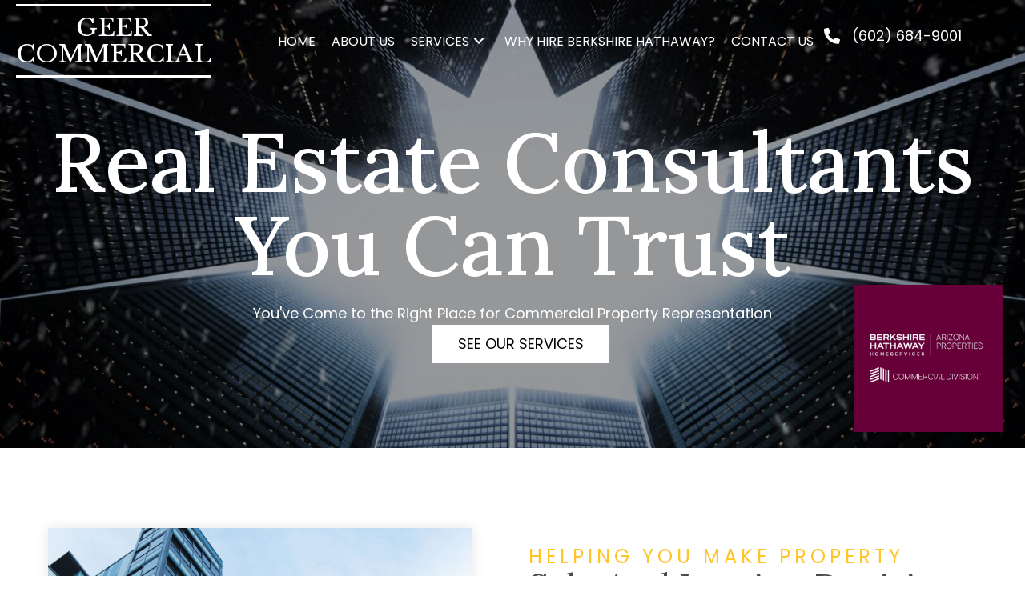

--- FILE ---
content_type: text/html; charset=UTF-8
request_url: https://geercommercial.com/
body_size: 20862
content:
<!DOCTYPE html>
<html lang="en-US">
<head> <script>
var gform;gform||(document.addEventListener("gform_main_scripts_loaded",function(){gform.scriptsLoaded=!0}),document.addEventListener("gform/theme/scripts_loaded",function(){gform.themeScriptsLoaded=!0}),window.addEventListener("DOMContentLoaded",function(){gform.domLoaded=!0}),gform={domLoaded:!1,scriptsLoaded:!1,themeScriptsLoaded:!1,isFormEditor:()=>"function"==typeof InitializeEditor,callIfLoaded:function(o){return!(!gform.domLoaded||!gform.scriptsLoaded||!gform.themeScriptsLoaded&&!gform.isFormEditor()||(gform.isFormEditor()&&console.warn("The use of gform.initializeOnLoaded() is deprecated in the form editor context and will be removed in Gravity Forms 3.1."),o(),0))},initializeOnLoaded:function(o){gform.callIfLoaded(o)||(document.addEventListener("gform_main_scripts_loaded",()=>{gform.scriptsLoaded=!0,gform.callIfLoaded(o)}),document.addEventListener("gform/theme/scripts_loaded",()=>{gform.themeScriptsLoaded=!0,gform.callIfLoaded(o)}),window.addEventListener("DOMContentLoaded",()=>{gform.domLoaded=!0,gform.callIfLoaded(o)}))},hooks:{action:{},filter:{}},addAction:function(o,r,e,t){gform.addHook("action",o,r,e,t)},addFilter:function(o,r,e,t){gform.addHook("filter",o,r,e,t)},doAction:function(o){gform.doHook("action",o,arguments)},applyFilters:function(o){return gform.doHook("filter",o,arguments)},removeAction:function(o,r){gform.removeHook("action",o,r)},removeFilter:function(o,r,e){gform.removeHook("filter",o,r,e)},addHook:function(o,r,e,t,n){null==gform.hooks[o][r]&&(gform.hooks[o][r]=[]);var d=gform.hooks[o][r];null==n&&(n=r+"_"+d.length),gform.hooks[o][r].push({tag:n,callable:e,priority:t=null==t?10:t})},doHook:function(r,o,e){var t;if(e=Array.prototype.slice.call(e,1),null!=gform.hooks[r][o]&&((o=gform.hooks[r][o]).sort(function(o,r){return o.priority-r.priority}),o.forEach(function(o){"function"!=typeof(t=o.callable)&&(t=window[t]),"action"==r?t.apply(null,e):e[0]=t.apply(null,e)})),"filter"==r)return e[0]},removeHook:function(o,r,t,n){var e;null!=gform.hooks[o][r]&&(e=(e=gform.hooks[o][r]).filter(function(o,r,e){return!!(null!=n&&n!=o.tag||null!=t&&t!=o.priority)}),gform.hooks[o][r]=e)}});
</script>
<meta charset="UTF-8" /><script>if(navigator.userAgent.match(/MSIE|Internet Explorer/i)||navigator.userAgent.match(/Trident\/7\..*?rv:11/i)){var href=document.location.href;if(!href.match(/[?&]nowprocket/)){if(href.indexOf("?")==-1){if(href.indexOf("#")==-1){document.location.href=href+"?nowprocket=1"}else{document.location.href=href.replace("#","?nowprocket=1#")}}else{if(href.indexOf("#")==-1){document.location.href=href+"&nowprocket=1"}else{document.location.href=href.replace("#","&nowprocket=1#")}}}}</script><script>(()=>{class RocketLazyLoadScripts{constructor(){this.v="2.0.4",this.userEvents=["keydown","keyup","mousedown","mouseup","mousemove","mouseover","mouseout","touchmove","touchstart","touchend","touchcancel","wheel","click","dblclick","input"],this.attributeEvents=["onblur","onclick","oncontextmenu","ondblclick","onfocus","onmousedown","onmouseenter","onmouseleave","onmousemove","onmouseout","onmouseover","onmouseup","onmousewheel","onscroll","onsubmit"]}async t(){this.i(),this.o(),/iP(ad|hone)/.test(navigator.userAgent)&&this.h(),this.u(),this.l(this),this.m(),this.k(this),this.p(this),this._(),await Promise.all([this.R(),this.L()]),this.lastBreath=Date.now(),this.S(this),this.P(),this.D(),this.O(),this.M(),await this.C(this.delayedScripts.normal),await this.C(this.delayedScripts.defer),await this.C(this.delayedScripts.async),await this.T(),await this.F(),await this.j(),await this.A(),window.dispatchEvent(new Event("rocket-allScriptsLoaded")),this.everythingLoaded=!0,this.lastTouchEnd&&await new Promise(t=>setTimeout(t,500-Date.now()+this.lastTouchEnd)),this.I(),this.H(),this.U(),this.W()}i(){this.CSPIssue=sessionStorage.getItem("rocketCSPIssue"),document.addEventListener("securitypolicyviolation",t=>{this.CSPIssue||"script-src-elem"!==t.violatedDirective||"data"!==t.blockedURI||(this.CSPIssue=!0,sessionStorage.setItem("rocketCSPIssue",!0))},{isRocket:!0})}o(){window.addEventListener("pageshow",t=>{this.persisted=t.persisted,this.realWindowLoadedFired=!0},{isRocket:!0}),window.addEventListener("pagehide",()=>{this.onFirstUserAction=null},{isRocket:!0})}h(){let t;function e(e){t=e}window.addEventListener("touchstart",e,{isRocket:!0}),window.addEventListener("touchend",function i(o){o.changedTouches[0]&&t.changedTouches[0]&&Math.abs(o.changedTouches[0].pageX-t.changedTouches[0].pageX)<10&&Math.abs(o.changedTouches[0].pageY-t.changedTouches[0].pageY)<10&&o.timeStamp-t.timeStamp<200&&(window.removeEventListener("touchstart",e,{isRocket:!0}),window.removeEventListener("touchend",i,{isRocket:!0}),"INPUT"===o.target.tagName&&"text"===o.target.type||(o.target.dispatchEvent(new TouchEvent("touchend",{target:o.target,bubbles:!0})),o.target.dispatchEvent(new MouseEvent("mouseover",{target:o.target,bubbles:!0})),o.target.dispatchEvent(new PointerEvent("click",{target:o.target,bubbles:!0,cancelable:!0,detail:1,clientX:o.changedTouches[0].clientX,clientY:o.changedTouches[0].clientY})),event.preventDefault()))},{isRocket:!0})}q(t){this.userActionTriggered||("mousemove"!==t.type||this.firstMousemoveIgnored?"keyup"===t.type||"mouseover"===t.type||"mouseout"===t.type||(this.userActionTriggered=!0,this.onFirstUserAction&&this.onFirstUserAction()):this.firstMousemoveIgnored=!0),"click"===t.type&&t.preventDefault(),t.stopPropagation(),t.stopImmediatePropagation(),"touchstart"===this.lastEvent&&"touchend"===t.type&&(this.lastTouchEnd=Date.now()),"click"===t.type&&(this.lastTouchEnd=0),this.lastEvent=t.type,t.composedPath&&t.composedPath()[0].getRootNode()instanceof ShadowRoot&&(t.rocketTarget=t.composedPath()[0]),this.savedUserEvents.push(t)}u(){this.savedUserEvents=[],this.userEventHandler=this.q.bind(this),this.userEvents.forEach(t=>window.addEventListener(t,this.userEventHandler,{passive:!1,isRocket:!0})),document.addEventListener("visibilitychange",this.userEventHandler,{isRocket:!0})}U(){this.userEvents.forEach(t=>window.removeEventListener(t,this.userEventHandler,{passive:!1,isRocket:!0})),document.removeEventListener("visibilitychange",this.userEventHandler,{isRocket:!0}),this.savedUserEvents.forEach(t=>{(t.rocketTarget||t.target).dispatchEvent(new window[t.constructor.name](t.type,t))})}m(){const t="return false",e=Array.from(this.attributeEvents,t=>"data-rocket-"+t),i="["+this.attributeEvents.join("],[")+"]",o="[data-rocket-"+this.attributeEvents.join("],[data-rocket-")+"]",s=(e,i,o)=>{o&&o!==t&&(e.setAttribute("data-rocket-"+i,o),e["rocket"+i]=new Function("event",o),e.setAttribute(i,t))};new MutationObserver(t=>{for(const n of t)"attributes"===n.type&&(n.attributeName.startsWith("data-rocket-")||this.everythingLoaded?n.attributeName.startsWith("data-rocket-")&&this.everythingLoaded&&this.N(n.target,n.attributeName.substring(12)):s(n.target,n.attributeName,n.target.getAttribute(n.attributeName))),"childList"===n.type&&n.addedNodes.forEach(t=>{if(t.nodeType===Node.ELEMENT_NODE)if(this.everythingLoaded)for(const i of[t,...t.querySelectorAll(o)])for(const t of i.getAttributeNames())e.includes(t)&&this.N(i,t.substring(12));else for(const e of[t,...t.querySelectorAll(i)])for(const t of e.getAttributeNames())this.attributeEvents.includes(t)&&s(e,t,e.getAttribute(t))})}).observe(document,{subtree:!0,childList:!0,attributeFilter:[...this.attributeEvents,...e]})}I(){this.attributeEvents.forEach(t=>{document.querySelectorAll("[data-rocket-"+t+"]").forEach(e=>{this.N(e,t)})})}N(t,e){const i=t.getAttribute("data-rocket-"+e);i&&(t.setAttribute(e,i),t.removeAttribute("data-rocket-"+e))}k(t){Object.defineProperty(HTMLElement.prototype,"onclick",{get(){return this.rocketonclick||null},set(e){this.rocketonclick=e,this.setAttribute(t.everythingLoaded?"onclick":"data-rocket-onclick","this.rocketonclick(event)")}})}S(t){function e(e,i){let o=e[i];e[i]=null,Object.defineProperty(e,i,{get:()=>o,set(s){t.everythingLoaded?o=s:e["rocket"+i]=o=s}})}e(document,"onreadystatechange"),e(window,"onload"),e(window,"onpageshow");try{Object.defineProperty(document,"readyState",{get:()=>t.rocketReadyState,set(e){t.rocketReadyState=e},configurable:!0}),document.readyState="loading"}catch(t){console.log("WPRocket DJE readyState conflict, bypassing")}}l(t){this.originalAddEventListener=EventTarget.prototype.addEventListener,this.originalRemoveEventListener=EventTarget.prototype.removeEventListener,this.savedEventListeners=[],EventTarget.prototype.addEventListener=function(e,i,o){o&&o.isRocket||!t.B(e,this)&&!t.userEvents.includes(e)||t.B(e,this)&&!t.userActionTriggered||e.startsWith("rocket-")||t.everythingLoaded?t.originalAddEventListener.call(this,e,i,o):(t.savedEventListeners.push({target:this,remove:!1,type:e,func:i,options:o}),"mouseenter"!==e&&"mouseleave"!==e||t.originalAddEventListener.call(this,e,t.savedUserEvents.push,o))},EventTarget.prototype.removeEventListener=function(e,i,o){o&&o.isRocket||!t.B(e,this)&&!t.userEvents.includes(e)||t.B(e,this)&&!t.userActionTriggered||e.startsWith("rocket-")||t.everythingLoaded?t.originalRemoveEventListener.call(this,e,i,o):t.savedEventListeners.push({target:this,remove:!0,type:e,func:i,options:o})}}J(t,e){this.savedEventListeners=this.savedEventListeners.filter(i=>{let o=i.type,s=i.target||window;return e!==o||t!==s||(this.B(o,s)&&(i.type="rocket-"+o),this.$(i),!1)})}H(){EventTarget.prototype.addEventListener=this.originalAddEventListener,EventTarget.prototype.removeEventListener=this.originalRemoveEventListener,this.savedEventListeners.forEach(t=>this.$(t))}$(t){t.remove?this.originalRemoveEventListener.call(t.target,t.type,t.func,t.options):this.originalAddEventListener.call(t.target,t.type,t.func,t.options)}p(t){let e;function i(e){return t.everythingLoaded?e:e.split(" ").map(t=>"load"===t||t.startsWith("load.")?"rocket-jquery-load":t).join(" ")}function o(o){function s(e){const s=o.fn[e];o.fn[e]=o.fn.init.prototype[e]=function(){return this[0]===window&&t.userActionTriggered&&("string"==typeof arguments[0]||arguments[0]instanceof String?arguments[0]=i(arguments[0]):"object"==typeof arguments[0]&&Object.keys(arguments[0]).forEach(t=>{const e=arguments[0][t];delete arguments[0][t],arguments[0][i(t)]=e})),s.apply(this,arguments),this}}if(o&&o.fn&&!t.allJQueries.includes(o)){const e={DOMContentLoaded:[],"rocket-DOMContentLoaded":[]};for(const t in e)document.addEventListener(t,()=>{e[t].forEach(t=>t())},{isRocket:!0});o.fn.ready=o.fn.init.prototype.ready=function(i){function s(){parseInt(o.fn.jquery)>2?setTimeout(()=>i.bind(document)(o)):i.bind(document)(o)}return"function"==typeof i&&(t.realDomReadyFired?!t.userActionTriggered||t.fauxDomReadyFired?s():e["rocket-DOMContentLoaded"].push(s):e.DOMContentLoaded.push(s)),o([])},s("on"),s("one"),s("off"),t.allJQueries.push(o)}e=o}t.allJQueries=[],o(window.jQuery),Object.defineProperty(window,"jQuery",{get:()=>e,set(t){o(t)}})}P(){const t=new Map;document.write=document.writeln=function(e){const i=document.currentScript,o=document.createRange(),s=i.parentElement;let n=t.get(i);void 0===n&&(n=i.nextSibling,t.set(i,n));const c=document.createDocumentFragment();o.setStart(c,0),c.appendChild(o.createContextualFragment(e)),s.insertBefore(c,n)}}async R(){return new Promise(t=>{this.userActionTriggered?t():this.onFirstUserAction=t})}async L(){return new Promise(t=>{document.addEventListener("DOMContentLoaded",()=>{this.realDomReadyFired=!0,t()},{isRocket:!0})})}async j(){return this.realWindowLoadedFired?Promise.resolve():new Promise(t=>{window.addEventListener("load",t,{isRocket:!0})})}M(){this.pendingScripts=[];this.scriptsMutationObserver=new MutationObserver(t=>{for(const e of t)e.addedNodes.forEach(t=>{"SCRIPT"!==t.tagName||t.noModule||t.isWPRocket||this.pendingScripts.push({script:t,promise:new Promise(e=>{const i=()=>{const i=this.pendingScripts.findIndex(e=>e.script===t);i>=0&&this.pendingScripts.splice(i,1),e()};t.addEventListener("load",i,{isRocket:!0}),t.addEventListener("error",i,{isRocket:!0}),setTimeout(i,1e3)})})})}),this.scriptsMutationObserver.observe(document,{childList:!0,subtree:!0})}async F(){await this.X(),this.pendingScripts.length?(await this.pendingScripts[0].promise,await this.F()):this.scriptsMutationObserver.disconnect()}D(){this.delayedScripts={normal:[],async:[],defer:[]},document.querySelectorAll("script[type$=rocketlazyloadscript]").forEach(t=>{t.hasAttribute("data-rocket-src")?t.hasAttribute("async")&&!1!==t.async?this.delayedScripts.async.push(t):t.hasAttribute("defer")&&!1!==t.defer||"module"===t.getAttribute("data-rocket-type")?this.delayedScripts.defer.push(t):this.delayedScripts.normal.push(t):this.delayedScripts.normal.push(t)})}async _(){await this.L();let t=[];document.querySelectorAll("script[type$=rocketlazyloadscript][data-rocket-src]").forEach(e=>{let i=e.getAttribute("data-rocket-src");if(i&&!i.startsWith("data:")){i.startsWith("//")&&(i=location.protocol+i);try{const o=new URL(i).origin;o!==location.origin&&t.push({src:o,crossOrigin:e.crossOrigin||"module"===e.getAttribute("data-rocket-type")})}catch(t){}}}),t=[...new Map(t.map(t=>[JSON.stringify(t),t])).values()],this.Y(t,"preconnect")}async G(t){if(await this.K(),!0!==t.noModule||!("noModule"in HTMLScriptElement.prototype))return new Promise(e=>{let i;function o(){(i||t).setAttribute("data-rocket-status","executed"),e()}try{if(navigator.userAgent.includes("Firefox/")||""===navigator.vendor||this.CSPIssue)i=document.createElement("script"),[...t.attributes].forEach(t=>{let e=t.nodeName;"type"!==e&&("data-rocket-type"===e&&(e="type"),"data-rocket-src"===e&&(e="src"),i.setAttribute(e,t.nodeValue))}),t.text&&(i.text=t.text),t.nonce&&(i.nonce=t.nonce),i.hasAttribute("src")?(i.addEventListener("load",o,{isRocket:!0}),i.addEventListener("error",()=>{i.setAttribute("data-rocket-status","failed-network"),e()},{isRocket:!0}),setTimeout(()=>{i.isConnected||e()},1)):(i.text=t.text,o()),i.isWPRocket=!0,t.parentNode.replaceChild(i,t);else{const i=t.getAttribute("data-rocket-type"),s=t.getAttribute("data-rocket-src");i?(t.type=i,t.removeAttribute("data-rocket-type")):t.removeAttribute("type"),t.addEventListener("load",o,{isRocket:!0}),t.addEventListener("error",i=>{this.CSPIssue&&i.target.src.startsWith("data:")?(console.log("WPRocket: CSP fallback activated"),t.removeAttribute("src"),this.G(t).then(e)):(t.setAttribute("data-rocket-status","failed-network"),e())},{isRocket:!0}),s?(t.fetchPriority="high",t.removeAttribute("data-rocket-src"),t.src=s):t.src="data:text/javascript;base64,"+window.btoa(unescape(encodeURIComponent(t.text)))}}catch(i){t.setAttribute("data-rocket-status","failed-transform"),e()}});t.setAttribute("data-rocket-status","skipped")}async C(t){const e=t.shift();return e?(e.isConnected&&await this.G(e),this.C(t)):Promise.resolve()}O(){this.Y([...this.delayedScripts.normal,...this.delayedScripts.defer,...this.delayedScripts.async],"preload")}Y(t,e){this.trash=this.trash||[];let i=!0;var o=document.createDocumentFragment();t.forEach(t=>{const s=t.getAttribute&&t.getAttribute("data-rocket-src")||t.src;if(s&&!s.startsWith("data:")){const n=document.createElement("link");n.href=s,n.rel=e,"preconnect"!==e&&(n.as="script",n.fetchPriority=i?"high":"low"),t.getAttribute&&"module"===t.getAttribute("data-rocket-type")&&(n.crossOrigin=!0),t.crossOrigin&&(n.crossOrigin=t.crossOrigin),t.integrity&&(n.integrity=t.integrity),t.nonce&&(n.nonce=t.nonce),o.appendChild(n),this.trash.push(n),i=!1}}),document.head.appendChild(o)}W(){this.trash.forEach(t=>t.remove())}async T(){try{document.readyState="interactive"}catch(t){}this.fauxDomReadyFired=!0;try{await this.K(),this.J(document,"readystatechange"),document.dispatchEvent(new Event("rocket-readystatechange")),await this.K(),document.rocketonreadystatechange&&document.rocketonreadystatechange(),await this.K(),this.J(document,"DOMContentLoaded"),document.dispatchEvent(new Event("rocket-DOMContentLoaded")),await this.K(),this.J(window,"DOMContentLoaded"),window.dispatchEvent(new Event("rocket-DOMContentLoaded"))}catch(t){console.error(t)}}async A(){try{document.readyState="complete"}catch(t){}try{await this.K(),this.J(document,"readystatechange"),document.dispatchEvent(new Event("rocket-readystatechange")),await this.K(),document.rocketonreadystatechange&&document.rocketonreadystatechange(),await this.K(),this.J(window,"load"),window.dispatchEvent(new Event("rocket-load")),await this.K(),window.rocketonload&&window.rocketonload(),await this.K(),this.allJQueries.forEach(t=>t(window).trigger("rocket-jquery-load")),await this.K(),this.J(window,"pageshow");const t=new Event("rocket-pageshow");t.persisted=this.persisted,window.dispatchEvent(t),await this.K(),window.rocketonpageshow&&window.rocketonpageshow({persisted:this.persisted})}catch(t){console.error(t)}}async K(){Date.now()-this.lastBreath>45&&(await this.X(),this.lastBreath=Date.now())}async X(){return document.hidden?new Promise(t=>setTimeout(t)):new Promise(t=>requestAnimationFrame(t))}B(t,e){return e===document&&"readystatechange"===t||(e===document&&"DOMContentLoaded"===t||(e===window&&"DOMContentLoaded"===t||(e===window&&"load"===t||e===window&&"pageshow"===t)))}static run(){(new RocketLazyLoadScripts).t()}}RocketLazyLoadScripts.run()})();</script>

<meta name='viewport' content='width=device-width, initial-scale=1.0' />
<meta http-equiv='X-UA-Compatible' content='IE=edge' />
<link rel="profile" href="https://gmpg.org/xfn/11" />
<meta name='robots' content='index, follow, max-image-preview:large, max-snippet:-1, max-video-preview:-1' />
	<style>img:is([sizes="auto" i], [sizes^="auto," i]) { contain-intrinsic-size: 3000px 1500px }</style>
	
	<!-- This site is optimized with the Yoast SEO plugin v26.7 - https://yoast.com/wordpress/plugins/seo/ -->
	<title>Commercial Property Representation | Geer Commercial</title>
<link crossorigin data-rocket-preconnect href="https://fonts.googleapis.com" rel="preconnect">
<link data-rocket-preload as="style" href="https://fonts.googleapis.com/css?family=Poppins%3A400%2C300%2C700%7CLibre%20Baskerville%3A400%7CLora%3A500%2C400&#038;display=swap" rel="preload">
<link href="https://fonts.googleapis.com/css?family=Poppins%3A400%2C300%2C700%7CLibre%20Baskerville%3A400%7CLora%3A500%2C400&#038;display=swap" media="print" onload="this.media=&#039;all&#039;" rel="stylesheet">
<noscript><link rel="stylesheet" href="https://fonts.googleapis.com/css?family=Poppins%3A400%2C300%2C700%7CLibre%20Baskerville%3A400%7CLora%3A500%2C400&#038;display=swap"></noscript><link rel="preload" data-rocket-preload as="image" href="https://geercommercial.com/wp-content/uploads/2021/10/pexels-andre-furtado-370717-scaled.jpg" fetchpriority="high">
	<meta name="description" content="Discover Commercial Property Representation with Geer Commercial. Maximize your investments with expert guidance. Call us." />
	<link rel="canonical" href="https://geercommercial.com/" />
	<meta property="og:locale" content="en_US" />
	<meta property="og:type" content="website" />
	<meta property="og:title" content="Commercial Property Representation | Geer Commercial" />
	<meta property="og:description" content="Discover Commercial Property Representation with Geer Commercial. Maximize your investments with expert guidance. Call us." />
	<meta property="og:url" content="https://geercommercial.com/" />
	<meta property="og:site_name" content="Geer Commercial" />
	<meta property="article:modified_time" content="2026-01-13T05:22:01+00:00" />
	<meta property="og:image" content="https://geercommercial.com/wp-content/uploads/2025/10/Tucker-Commercial-Sign-Logo_page-0001.jpg" />
	<meta name="twitter:card" content="summary_large_image" />
	<script type="application/ld+json" class="yoast-schema-graph">{"@context":"https://schema.org","@graph":[{"@type":"WebPage","@id":"https://geercommercial.com/","url":"https://geercommercial.com/","name":"Commercial Property Representation | Geer Commercial","isPartOf":{"@id":"https://geercommercial.com/#website"},"primaryImageOfPage":{"@id":"https://geercommercial.com/#primaryimage"},"image":{"@id":"https://geercommercial.com/#primaryimage"},"thumbnailUrl":"https://geercommercial.com/wp-content/uploads/2025/10/Tucker-Commercial-Sign-Logo_page-0001.jpg","datePublished":"2021-10-05T00:20:10+00:00","dateModified":"2026-01-13T05:22:01+00:00","description":"Discover Commercial Property Representation with Geer Commercial. Maximize your investments with expert guidance. Call us.","breadcrumb":{"@id":"https://geercommercial.com/#breadcrumb"},"inLanguage":"en-US","potentialAction":[{"@type":"ReadAction","target":["https://geercommercial.com/"]}]},{"@type":"ImageObject","inLanguage":"en-US","@id":"https://geercommercial.com/#primaryimage","url":"https://geercommercial.com/wp-content/uploads/2025/10/Tucker-Commercial-Sign-Logo_page-0001.jpg","contentUrl":"https://geercommercial.com/wp-content/uploads/2025/10/Tucker-Commercial-Sign-Logo_page-0001.jpg","width":1080,"height":1080,"caption":"Berkshire Hathaway Arizona Properties Commercial Division logo."},{"@type":"BreadcrumbList","@id":"https://geercommercial.com/#breadcrumb","itemListElement":[{"@type":"ListItem","position":1,"name":"Home"}]},{"@type":"WebSite","@id":"https://geercommercial.com/#website","url":"https://geercommercial.com/","name":"Geer Commercial","description":"You&#039;ve Come To The Right Place For Commercial Property Representation","potentialAction":[{"@type":"SearchAction","target":{"@type":"EntryPoint","urlTemplate":"https://geercommercial.com/?s={search_term_string}"},"query-input":{"@type":"PropertyValueSpecification","valueRequired":true,"valueName":"search_term_string"}}],"inLanguage":"en-US"}]}</script>
	<!-- / Yoast SEO plugin. -->


<link rel='dns-prefetch' href='//fonts.googleapis.com' />
<link href='https://fonts.gstatic.com' crossorigin rel='preconnect' />
<link rel="alternate" type="application/rss+xml" title="Geer Commercial &raquo; Feed" href="https://geercommercial.com/feed/" />
<link rel="alternate" type="application/rss+xml" title="Geer Commercial &raquo; Comments Feed" href="https://geercommercial.com/comments/feed/" />
<link rel="preload" href="https://geercommercial.com/wp-content/plugins/bb-plugin/fonts/fontawesome/5.15.4/webfonts/fa-solid-900.woff2" as="font" type="font/woff2" crossorigin="anonymous">
<link rel="preload" href="https://geercommercial.com/wp-content/plugins/bb-plugin/fonts/fontawesome/5.15.4/webfonts/fa-regular-400.woff2" as="font" type="font/woff2" crossorigin="anonymous">
		<style>
			.lazyload,
			.lazyloading {
				max-width: 100%;
			}
		</style>
		<style id='wp-emoji-styles-inline-css'>

	img.wp-smiley, img.emoji {
		display: inline !important;
		border: none !important;
		box-shadow: none !important;
		height: 1em !important;
		width: 1em !important;
		margin: 0 0.07em !important;
		vertical-align: -0.1em !important;
		background: none !important;
		padding: 0 !important;
	}
</style>
<link rel='stylesheet' id='wp-block-library-css' href='https://geercommercial.com/wp-includes/css/dist/block-library/style.min.css?ver=6.8.3' media='all' />
<style id='wp-block-library-theme-inline-css'>
.wp-block-audio :where(figcaption){color:#555;font-size:13px;text-align:center}.is-dark-theme .wp-block-audio :where(figcaption){color:#ffffffa6}.wp-block-audio{margin:0 0 1em}.wp-block-code{border:1px solid #ccc;border-radius:4px;font-family:Menlo,Consolas,monaco,monospace;padding:.8em 1em}.wp-block-embed :where(figcaption){color:#555;font-size:13px;text-align:center}.is-dark-theme .wp-block-embed :where(figcaption){color:#ffffffa6}.wp-block-embed{margin:0 0 1em}.blocks-gallery-caption{color:#555;font-size:13px;text-align:center}.is-dark-theme .blocks-gallery-caption{color:#ffffffa6}:root :where(.wp-block-image figcaption){color:#555;font-size:13px;text-align:center}.is-dark-theme :root :where(.wp-block-image figcaption){color:#ffffffa6}.wp-block-image{margin:0 0 1em}.wp-block-pullquote{border-bottom:4px solid;border-top:4px solid;color:currentColor;margin-bottom:1.75em}.wp-block-pullquote cite,.wp-block-pullquote footer,.wp-block-pullquote__citation{color:currentColor;font-size:.8125em;font-style:normal;text-transform:uppercase}.wp-block-quote{border-left:.25em solid;margin:0 0 1.75em;padding-left:1em}.wp-block-quote cite,.wp-block-quote footer{color:currentColor;font-size:.8125em;font-style:normal;position:relative}.wp-block-quote:where(.has-text-align-right){border-left:none;border-right:.25em solid;padding-left:0;padding-right:1em}.wp-block-quote:where(.has-text-align-center){border:none;padding-left:0}.wp-block-quote.is-large,.wp-block-quote.is-style-large,.wp-block-quote:where(.is-style-plain){border:none}.wp-block-search .wp-block-search__label{font-weight:700}.wp-block-search__button{border:1px solid #ccc;padding:.375em .625em}:where(.wp-block-group.has-background){padding:1.25em 2.375em}.wp-block-separator.has-css-opacity{opacity:.4}.wp-block-separator{border:none;border-bottom:2px solid;margin-left:auto;margin-right:auto}.wp-block-separator.has-alpha-channel-opacity{opacity:1}.wp-block-separator:not(.is-style-wide):not(.is-style-dots){width:100px}.wp-block-separator.has-background:not(.is-style-dots){border-bottom:none;height:1px}.wp-block-separator.has-background:not(.is-style-wide):not(.is-style-dots){height:2px}.wp-block-table{margin:0 0 1em}.wp-block-table td,.wp-block-table th{word-break:normal}.wp-block-table :where(figcaption){color:#555;font-size:13px;text-align:center}.is-dark-theme .wp-block-table :where(figcaption){color:#ffffffa6}.wp-block-video :where(figcaption){color:#555;font-size:13px;text-align:center}.is-dark-theme .wp-block-video :where(figcaption){color:#ffffffa6}.wp-block-video{margin:0 0 1em}:root :where(.wp-block-template-part.has-background){margin-bottom:0;margin-top:0;padding:1.25em 2.375em}
</style>
<style id='classic-theme-styles-inline-css'>
/*! This file is auto-generated */
.wp-block-button__link{color:#fff;background-color:#32373c;border-radius:9999px;box-shadow:none;text-decoration:none;padding:calc(.667em + 2px) calc(1.333em + 2px);font-size:1.125em}.wp-block-file__button{background:#32373c;color:#fff;text-decoration:none}
</style>
<style id='global-styles-inline-css'>
:root{--wp--preset--aspect-ratio--square: 1;--wp--preset--aspect-ratio--4-3: 4/3;--wp--preset--aspect-ratio--3-4: 3/4;--wp--preset--aspect-ratio--3-2: 3/2;--wp--preset--aspect-ratio--2-3: 2/3;--wp--preset--aspect-ratio--16-9: 16/9;--wp--preset--aspect-ratio--9-16: 9/16;--wp--preset--color--black: #000000;--wp--preset--color--cyan-bluish-gray: #abb8c3;--wp--preset--color--white: #ffffff;--wp--preset--color--pale-pink: #f78da7;--wp--preset--color--vivid-red: #cf2e2e;--wp--preset--color--luminous-vivid-orange: #ff6900;--wp--preset--color--luminous-vivid-amber: #fcb900;--wp--preset--color--light-green-cyan: #7bdcb5;--wp--preset--color--vivid-green-cyan: #00d084;--wp--preset--color--pale-cyan-blue: #8ed1fc;--wp--preset--color--vivid-cyan-blue: #0693e3;--wp--preset--color--vivid-purple: #9b51e0;--wp--preset--color--fl-heading-text: #ffc425;--wp--preset--color--fl-body-bg: #ffffff;--wp--preset--color--fl-body-text: #3a3a3a;--wp--preset--color--fl-accent: #ffc425;--wp--preset--color--fl-accent-hover: #0a0a0a;--wp--preset--color--fl-topbar-bg: #ffffff;--wp--preset--color--fl-topbar-text: #000000;--wp--preset--color--fl-topbar-link: #428bca;--wp--preset--color--fl-topbar-hover: #428bca;--wp--preset--color--fl-header-bg: #ffffff;--wp--preset--color--fl-header-text: #000000;--wp--preset--color--fl-header-link: #428bca;--wp--preset--color--fl-header-hover: #428bca;--wp--preset--color--fl-nav-bg: #ffffff;--wp--preset--color--fl-nav-link: #428bca;--wp--preset--color--fl-nav-hover: #428bca;--wp--preset--color--fl-content-bg: #ffffff;--wp--preset--color--fl-footer-widgets-bg: #ffffff;--wp--preset--color--fl-footer-widgets-text: #000000;--wp--preset--color--fl-footer-widgets-link: #428bca;--wp--preset--color--fl-footer-widgets-hover: #428bca;--wp--preset--color--fl-footer-bg: #ffffff;--wp--preset--color--fl-footer-text: #000000;--wp--preset--color--fl-footer-link: #428bca;--wp--preset--color--fl-footer-hover: #428bca;--wp--preset--gradient--vivid-cyan-blue-to-vivid-purple: linear-gradient(135deg,rgba(6,147,227,1) 0%,rgb(155,81,224) 100%);--wp--preset--gradient--light-green-cyan-to-vivid-green-cyan: linear-gradient(135deg,rgb(122,220,180) 0%,rgb(0,208,130) 100%);--wp--preset--gradient--luminous-vivid-amber-to-luminous-vivid-orange: linear-gradient(135deg,rgba(252,185,0,1) 0%,rgba(255,105,0,1) 100%);--wp--preset--gradient--luminous-vivid-orange-to-vivid-red: linear-gradient(135deg,rgba(255,105,0,1) 0%,rgb(207,46,46) 100%);--wp--preset--gradient--very-light-gray-to-cyan-bluish-gray: linear-gradient(135deg,rgb(238,238,238) 0%,rgb(169,184,195) 100%);--wp--preset--gradient--cool-to-warm-spectrum: linear-gradient(135deg,rgb(74,234,220) 0%,rgb(151,120,209) 20%,rgb(207,42,186) 40%,rgb(238,44,130) 60%,rgb(251,105,98) 80%,rgb(254,248,76) 100%);--wp--preset--gradient--blush-light-purple: linear-gradient(135deg,rgb(255,206,236) 0%,rgb(152,150,240) 100%);--wp--preset--gradient--blush-bordeaux: linear-gradient(135deg,rgb(254,205,165) 0%,rgb(254,45,45) 50%,rgb(107,0,62) 100%);--wp--preset--gradient--luminous-dusk: linear-gradient(135deg,rgb(255,203,112) 0%,rgb(199,81,192) 50%,rgb(65,88,208) 100%);--wp--preset--gradient--pale-ocean: linear-gradient(135deg,rgb(255,245,203) 0%,rgb(182,227,212) 50%,rgb(51,167,181) 100%);--wp--preset--gradient--electric-grass: linear-gradient(135deg,rgb(202,248,128) 0%,rgb(113,206,126) 100%);--wp--preset--gradient--midnight: linear-gradient(135deg,rgb(2,3,129) 0%,rgb(40,116,252) 100%);--wp--preset--font-size--small: 13px;--wp--preset--font-size--medium: 20px;--wp--preset--font-size--large: 36px;--wp--preset--font-size--x-large: 42px;--wp--preset--spacing--20: 0.44rem;--wp--preset--spacing--30: 0.67rem;--wp--preset--spacing--40: 1rem;--wp--preset--spacing--50: 1.5rem;--wp--preset--spacing--60: 2.25rem;--wp--preset--spacing--70: 3.38rem;--wp--preset--spacing--80: 5.06rem;--wp--preset--shadow--natural: 6px 6px 9px rgba(0, 0, 0, 0.2);--wp--preset--shadow--deep: 12px 12px 50px rgba(0, 0, 0, 0.4);--wp--preset--shadow--sharp: 6px 6px 0px rgba(0, 0, 0, 0.2);--wp--preset--shadow--outlined: 6px 6px 0px -3px rgba(255, 255, 255, 1), 6px 6px rgba(0, 0, 0, 1);--wp--preset--shadow--crisp: 6px 6px 0px rgba(0, 0, 0, 1);}:where(.is-layout-flex){gap: 0.5em;}:where(.is-layout-grid){gap: 0.5em;}body .is-layout-flex{display: flex;}.is-layout-flex{flex-wrap: wrap;align-items: center;}.is-layout-flex > :is(*, div){margin: 0;}body .is-layout-grid{display: grid;}.is-layout-grid > :is(*, div){margin: 0;}:where(.wp-block-columns.is-layout-flex){gap: 2em;}:where(.wp-block-columns.is-layout-grid){gap: 2em;}:where(.wp-block-post-template.is-layout-flex){gap: 1.25em;}:where(.wp-block-post-template.is-layout-grid){gap: 1.25em;}.has-black-color{color: var(--wp--preset--color--black) !important;}.has-cyan-bluish-gray-color{color: var(--wp--preset--color--cyan-bluish-gray) !important;}.has-white-color{color: var(--wp--preset--color--white) !important;}.has-pale-pink-color{color: var(--wp--preset--color--pale-pink) !important;}.has-vivid-red-color{color: var(--wp--preset--color--vivid-red) !important;}.has-luminous-vivid-orange-color{color: var(--wp--preset--color--luminous-vivid-orange) !important;}.has-luminous-vivid-amber-color{color: var(--wp--preset--color--luminous-vivid-amber) !important;}.has-light-green-cyan-color{color: var(--wp--preset--color--light-green-cyan) !important;}.has-vivid-green-cyan-color{color: var(--wp--preset--color--vivid-green-cyan) !important;}.has-pale-cyan-blue-color{color: var(--wp--preset--color--pale-cyan-blue) !important;}.has-vivid-cyan-blue-color{color: var(--wp--preset--color--vivid-cyan-blue) !important;}.has-vivid-purple-color{color: var(--wp--preset--color--vivid-purple) !important;}.has-black-background-color{background-color: var(--wp--preset--color--black) !important;}.has-cyan-bluish-gray-background-color{background-color: var(--wp--preset--color--cyan-bluish-gray) !important;}.has-white-background-color{background-color: var(--wp--preset--color--white) !important;}.has-pale-pink-background-color{background-color: var(--wp--preset--color--pale-pink) !important;}.has-vivid-red-background-color{background-color: var(--wp--preset--color--vivid-red) !important;}.has-luminous-vivid-orange-background-color{background-color: var(--wp--preset--color--luminous-vivid-orange) !important;}.has-luminous-vivid-amber-background-color{background-color: var(--wp--preset--color--luminous-vivid-amber) !important;}.has-light-green-cyan-background-color{background-color: var(--wp--preset--color--light-green-cyan) !important;}.has-vivid-green-cyan-background-color{background-color: var(--wp--preset--color--vivid-green-cyan) !important;}.has-pale-cyan-blue-background-color{background-color: var(--wp--preset--color--pale-cyan-blue) !important;}.has-vivid-cyan-blue-background-color{background-color: var(--wp--preset--color--vivid-cyan-blue) !important;}.has-vivid-purple-background-color{background-color: var(--wp--preset--color--vivid-purple) !important;}.has-black-border-color{border-color: var(--wp--preset--color--black) !important;}.has-cyan-bluish-gray-border-color{border-color: var(--wp--preset--color--cyan-bluish-gray) !important;}.has-white-border-color{border-color: var(--wp--preset--color--white) !important;}.has-pale-pink-border-color{border-color: var(--wp--preset--color--pale-pink) !important;}.has-vivid-red-border-color{border-color: var(--wp--preset--color--vivid-red) !important;}.has-luminous-vivid-orange-border-color{border-color: var(--wp--preset--color--luminous-vivid-orange) !important;}.has-luminous-vivid-amber-border-color{border-color: var(--wp--preset--color--luminous-vivid-amber) !important;}.has-light-green-cyan-border-color{border-color: var(--wp--preset--color--light-green-cyan) !important;}.has-vivid-green-cyan-border-color{border-color: var(--wp--preset--color--vivid-green-cyan) !important;}.has-pale-cyan-blue-border-color{border-color: var(--wp--preset--color--pale-cyan-blue) !important;}.has-vivid-cyan-blue-border-color{border-color: var(--wp--preset--color--vivid-cyan-blue) !important;}.has-vivid-purple-border-color{border-color: var(--wp--preset--color--vivid-purple) !important;}.has-vivid-cyan-blue-to-vivid-purple-gradient-background{background: var(--wp--preset--gradient--vivid-cyan-blue-to-vivid-purple) !important;}.has-light-green-cyan-to-vivid-green-cyan-gradient-background{background: var(--wp--preset--gradient--light-green-cyan-to-vivid-green-cyan) !important;}.has-luminous-vivid-amber-to-luminous-vivid-orange-gradient-background{background: var(--wp--preset--gradient--luminous-vivid-amber-to-luminous-vivid-orange) !important;}.has-luminous-vivid-orange-to-vivid-red-gradient-background{background: var(--wp--preset--gradient--luminous-vivid-orange-to-vivid-red) !important;}.has-very-light-gray-to-cyan-bluish-gray-gradient-background{background: var(--wp--preset--gradient--very-light-gray-to-cyan-bluish-gray) !important;}.has-cool-to-warm-spectrum-gradient-background{background: var(--wp--preset--gradient--cool-to-warm-spectrum) !important;}.has-blush-light-purple-gradient-background{background: var(--wp--preset--gradient--blush-light-purple) !important;}.has-blush-bordeaux-gradient-background{background: var(--wp--preset--gradient--blush-bordeaux) !important;}.has-luminous-dusk-gradient-background{background: var(--wp--preset--gradient--luminous-dusk) !important;}.has-pale-ocean-gradient-background{background: var(--wp--preset--gradient--pale-ocean) !important;}.has-electric-grass-gradient-background{background: var(--wp--preset--gradient--electric-grass) !important;}.has-midnight-gradient-background{background: var(--wp--preset--gradient--midnight) !important;}.has-small-font-size{font-size: var(--wp--preset--font-size--small) !important;}.has-medium-font-size{font-size: var(--wp--preset--font-size--medium) !important;}.has-large-font-size{font-size: var(--wp--preset--font-size--large) !important;}.has-x-large-font-size{font-size: var(--wp--preset--font-size--x-large) !important;}
:where(.wp-block-post-template.is-layout-flex){gap: 1.25em;}:where(.wp-block-post-template.is-layout-grid){gap: 1.25em;}
:where(.wp-block-columns.is-layout-flex){gap: 2em;}:where(.wp-block-columns.is-layout-grid){gap: 2em;}
:root :where(.wp-block-pullquote){font-size: 1.5em;line-height: 1.6;}
</style>
<link rel='stylesheet' id='fl-builder-layout-12-css' href='https://geercommercial.com/wp-content/uploads/bb-plugin/cache/12-layout.css?ver=604362737ac98d8190933d13cd3a83f6' media='all' />
<link rel='stylesheet' id='wp-components-css' href='https://geercommercial.com/wp-includes/css/dist/components/style.min.css?ver=6.8.3' media='all' />
<link rel='stylesheet' id='godaddy-styles-css' href='https://geercommercial.com/wp-content/mu-plugins/vendor/wpex/godaddy-launch/includes/Dependencies/GoDaddy/Styles/build/latest.css?ver=2.0.2' media='all' />
<link rel='stylesheet' id='font-awesome-5-css' href='https://geercommercial.com/wp-content/plugins/bb-plugin/fonts/fontawesome/5.15.4/css/all.min.css?ver=2.10' media='all' />
<link rel='stylesheet' id='font-awesome-css' href='https://geercommercial.com/wp-content/plugins/bb-plugin/fonts/fontawesome/5.15.4/css/v4-shims.min.css?ver=2.10' media='all' />
<link rel='stylesheet' id='fl-builder-layout-bundle-73a766022f2d90316a6accdabfec752e-css' href='https://geercommercial.com/wp-content/uploads/bb-plugin/cache/73a766022f2d90316a6accdabfec752e-layout-bundle.css?ver=2.10-1.5.2' media='all' />
<link rel='stylesheet' id='gd-core-css' href='https://geercommercial.com/wp-content/plugins/pws-core/public/css/GD-cORe-public.css?ver=4.1.0' media='all' />
<link rel='stylesheet' id='jquery-magnificpopup-css' href='https://geercommercial.com/wp-content/plugins/bb-plugin/css/jquery.magnificpopup.min.css?ver=2.10' media='all' />
<link rel='stylesheet' id='base-css' href='https://geercommercial.com/wp-content/themes/bb-theme/css/base.min.css?ver=1.7.15.3' media='all' />
<link rel='stylesheet' id='fl-automator-skin-css' href='https://geercommercial.com/wp-content/uploads/bb-theme/skin-6699fedf9bb72.css?ver=1.7.15.3' media='all' />
<link rel='stylesheet' id='pp-animate-css' href='https://geercommercial.com/wp-content/plugins/bbpowerpack/assets/css/animate.min.css?ver=3.5.1' media='all' />

<script type="rocketlazyloadscript" data-rocket-src="https://geercommercial.com/wp-includes/js/jquery/jquery.min.js?ver=3.7.1" id="jquery-core-js" data-rocket-defer defer></script>
<script type="rocketlazyloadscript" data-rocket-src="https://geercommercial.com/wp-includes/js/jquery/jquery-migrate.min.js?ver=3.4.1" id="jquery-migrate-js" data-rocket-defer defer></script>
<script type="rocketlazyloadscript" data-minify="1" data-rocket-src="https://geercommercial.com/wp-content/cache/min/1/wp-content/plugins/pws-core/public/js/GD-cORe-public.js?ver=1761855279" id="gd-core-js" data-rocket-defer defer></script>
<script id="smush-lazy-load-js-before">
var smushLazyLoadOptions = {"autoResizingEnabled":false,"autoResizeOptions":{"precision":5,"skipAutoWidth":true}};
</script>
<script src="https://geercommercial.com/wp-content/plugins/wp-smush-pro/app/assets/js/smush-lazy-load.min.js?ver=3.23.2" id="smush-lazy-load-js" data-rocket-defer defer></script>
<link rel="https://api.w.org/" href="https://geercommercial.com/wp-json/" /><link rel="alternate" title="JSON" type="application/json" href="https://geercommercial.com/wp-json/wp/v2/pages/12" /><link rel="EditURI" type="application/rsd+xml" title="RSD" href="https://geercommercial.com/xmlrpc.php?rsd" />
<link rel='shortlink' href='https://geercommercial.com/' />
<link rel="alternate" title="oEmbed (JSON)" type="application/json+oembed" href="https://geercommercial.com/wp-json/oembed/1.0/embed?url=https%3A%2F%2Fgeercommercial.com%2F" />
<link rel="alternate" title="oEmbed (XML)" type="text/xml+oembed" href="https://geercommercial.com/wp-json/oembed/1.0/embed?url=https%3A%2F%2Fgeercommercial.com%2F&#038;format=xml" />
		<script type="rocketlazyloadscript">
			var bb_powerpack = {
				version: '2.40.8',
				getAjaxUrl: function() { return atob( 'aHR0cHM6Ly9nZWVyY29tbWVyY2lhbC5jb20vd3AtYWRtaW4vYWRtaW4tYWpheC5waHA=' ); },
				callback: function() {},
				mapMarkerData: {},
				post_id: '12',
				search_term: '',
				current_page: 'https://geercommercial.com/',
				conditionals: {
					is_front_page: true,
					is_home: false,
					is_archive: false,
					current_post_type: '',
					is_tax: false,
										is_author: false,
					current_author: false,
					is_search: false,
									}
			};
		</script>
				<script type="rocketlazyloadscript">
			document.documentElement.className = document.documentElement.className.replace('no-js', 'js');
		</script>
		<link rel="icon" href="https://geercommercial.com/wp-content/uploads/2021/10/cropped-fav-32x32.jpg" sizes="32x32" />
<link rel="icon" href="https://geercommercial.com/wp-content/uploads/2021/10/cropped-fav-192x192.jpg" sizes="192x192" />
<link rel="apple-touch-icon" href="https://geercommercial.com/wp-content/uploads/2021/10/cropped-fav-180x180.jpg" />
<meta name="msapplication-TileImage" content="https://geercommercial.com/wp-content/uploads/2021/10/cropped-fav-270x270.jpg" />
		<style id="wp-custom-css">
			/*-------------------------------
            TYPOGRAPHY 
--------------------------------*/

body p, 
.entry-content p, 
.entry-content ul li,  
.entry-content ul,  
.entry-content a, 
.pp-sub-heading p {

}


/*--------------------------------
            HEADER 
---------------------------------*/
/*---
  Media queries? Y/N
---*/
#logo h2{
	width: fit-content;
	width: -moz-fit-content;
}


/*-------------------------------
            NAVIGATION
--------------------------------*/
/*---
  Media queries? Y/N
---*/



/*--------------------------------
            BUTTONS
----------------------------------*/
/*---
  Media queries? Y/N
---*/

a.button, 
span.fl-button-text, 
span.uabb-button-text.uabb-creative-button-text, 
.gform_button.button, 
a.fl-button {

}



/*----------------------------------
            FOOTER
---------------------------------*/
/*---
  Media queries? Y/N
---*/

#footermenu .menu .fl-has-submenu .sub-menu {
        bottom: 100%;
        top: auto;
}

/*------------------------------
            BB MODULES
---------------------------------*/

/*---
  MODULE NAME
  Description of section
  Media queries? Y/N
---*/


/*------------------------------
            PAGE SPECIFIC 
---------------------------------*/

/*---
  PAGE NAME
  Description of section
  Media queries? Y/N
---*/

#homeH1 .title-text.pp-secondary-title {
	letter-spacing: 0px !important;
}

/*-------------------------------
        LARGE SCREENS ONLY
---------------------------------*/

@media screen and (min-width: 769px){ 


}


/*-------------------------------
        LAPTOP SCREEN - 1366
---------------------------------*/

@media screen and (max-width: 1366px){ 


}


/*-------------------------------
      IPAD PRO SCREENS - 1024
---------------------------------*/

@media screen and (max-width: 1024px){ 


}


/*--------------------------------
    TABLET SCREENS AND SMALLER
--------------------------------*/

@media only screen and (max-width:768px) {

.fl-col-group.fl-col-group-responsive-reversed {
display: -webkit-box;
display: -moz-box;
display: -ms-flexbox;
display: -moz-flex;
display: -webkit-flex;
display: flex;
flex-flow: row wrap;
-ms-box-orient: horizontal;
-webkit-flex-flow: row wrap;
}
.fl-col-group-responsive-reversed .fl-col:nth-of-type(1) {
-webkit-box-ordinal-group: 12;
-moz-box-ordinal-group: 12;
-ms-flex-order: 12;
-webkit-order: 12;
order: 12;
}
.fl-col-group-responsive-reversed .fl-col:nth-of-type(2) {
-webkit-box-ordinal-group: 11;
-moz-box-ordinal-group: 11;
-ms-flex-order: 11;
-webkit-order: 11;
order: 11;
}
	div#md-col-1 {
    width: 22%;
}
	div#md-col-3{
		width: 36%;
	}
}


/*-------------------------------
        MOBILE SCREENS ONLY
---------------------------------*/

@media screen and (max-width: 480px){ 
	
#homeH1 .title-text.pp-primary-title {
	letter-spacing: 0px !important;
}
	
#header-phone p {
	display: none;
	}	
 .center-icon .fl-icon {
    display: grid !important;
	    margin-bottom: 3px;
	}
	.center-icon .fl-icon-text {
			display: table-cell;
			text-align: center;
			padding-left: 0px;
			vertical-align: middle;
	}
}		</style>
		<style id="rocket-lazyrender-inline-css">[data-wpr-lazyrender] {content-visibility: auto;}</style><meta name="generator" content="WP Rocket 3.20.0.2" data-wpr-features="wpr_delay_js wpr_defer_js wpr_minify_js wpr_preconnect_external_domains wpr_automatic_lazy_rendering wpr_oci wpr_preload_links" /></head>
<body class="home wp-singular page-template-default page page-id-12 wp-theme-bb-theme fl-builder fl-builder-2-10 fl-themer-1-5-2 fl-theme-1-7-15-3 fl-no-js fl-theme-builder-header fl-theme-builder-header-header-sitewide fl-theme-builder-footer fl-theme-builder-footer-footer-sitewide fl-framework-base fl-preset-default fl-full-width fl-scroll-to-top fl-search-active" itemscope="itemscope" itemtype="https://schema.org/WebPage">
<a aria-label="Skip to content" class="fl-screen-reader-text" href="#fl-main-content">Skip to content</a><div  class="fl-page">
	<header  class="fl-builder-content fl-builder-content-45 fl-builder-global-templates-locked" data-post-id="45" data-type="header" data-sticky="0" data-sticky-on="" data-sticky-breakpoint="medium" data-shrink="0" data-overlay="1" data-overlay-bg="transparent" data-shrink-image-height="50px" role="banner" itemscope="itemscope" itemtype="http://schema.org/WPHeader"><div  class="fl-row fl-row-full-width fl-row-bg-color fl-node-615cc806a6804 fl-row-default-height fl-row-align-center headmain" data-node="615cc806a6804">
	<div  class="fl-row-content-wrap">
		<div class="uabb-row-separator uabb-top-row-separator" >
</div>
						<div class="fl-row-content fl-row-fixed-width fl-node-content">
		
<div class="fl-col-group fl-node-615cc806a6809 fl-col-group-equal-height fl-col-group-align-center fl-col-group-custom-width" data-node="615cc806a6809">
			<div class="fl-col fl-node-615cc806a6814 fl-col-bg-color fl-col-small fl-col-small-full-width fl-col-small-custom-width" data-node="615cc806a6814">
	<div class="fl-col-content fl-node-content"><div id="logo" class="fl-module fl-module-pp-heading fl-node-615ccaae66219" data-node="615ccaae66219">
	<div class="fl-module-content fl-node-content">
		<div class="pp-heading-content">
		<div class="pp-heading  pp-left pp-dual-heading">
		
		<h2 class="heading-title">

							<a class="pp-heading-link"
					href="https://geercommercial.com"
					target="_self"
										>
			
			<span class="title-text pp-primary-title">Geer</span>

											<span class="title-text pp-secondary-title">Commercial</span>
			
							</a>
			
		</h2>

		
	</div>

	
	</div>
	</div>
</div>
</div>
</div>
			<div class="fl-col fl-node-615cc806a6815 fl-col-bg-color fl-col-small-custom-width" data-node="615cc806a6815">
	<div class="fl-col-content fl-node-content"><div id="head4header" class="fl-module fl-module-pp-advanced-menu fl-node-615cc814ccf72" data-node="615cc814ccf72">
	<div class="fl-module-content fl-node-content">
					<div class="pp-advanced-menu-mobile">
			<button class="pp-advanced-menu-mobile-toggle hamburger" tabindex="0" aria-label="Menu" aria-expanded="false">
				<div class="pp-hamburger"><div class="pp-hamburger-box"><div class="pp-hamburger-inner"></div></div></div>			</button>
			</div>
			<div class="pp-advanced-menu pp-advanced-menu-accordion-collapse pp-menu-default pp-menu-align-center pp-menu-position-below">
   	   	<div class="pp-clear"></div>
	<nav class="pp-menu-nav" aria-label="Menu" itemscope="itemscope" itemtype="https://schema.org/SiteNavigationElement">
		<ul id="menu-main" class="menu pp-advanced-menu-horizontal pp-toggle-arrows"><li id="menu-item-13" class="menu-item menu-item-type-post_type menu-item-object-page menu-item-home current-menu-item page_item page-item-12 current_page_item"><a href="https://geercommercial.com/" aria-current="page"><span class="menu-item-text">Home</span></a></li><li id="menu-item-15" class="menu-item menu-item-type-post_type menu-item-object-page"><a href="https://geercommercial.com/about-us/"><span class="menu-item-text">About Us</span></a></li><li id="menu-item-17" class="menu-item menu-item-type-post_type menu-item-object-page menu-item-has-children pp-has-submenu"><div class="pp-has-submenu-container"><a href="https://geercommercial.com/services/"><span class="menu-item-text">Services<span class="pp-menu-toggle" tabindex="0" aria-expanded="false" aria-label="Services: submenu" role="button"></span></span></a></div><ul class="sub-menu">	<li id="menu-item-19" class="menu-item menu-item-type-post_type menu-item-object-page"><a href="https://geercommercial.com/tenant-representation/"><span class="menu-item-text">Tenant Representation</span></a></li>	<li id="menu-item-21" class="menu-item menu-item-type-post_type menu-item-object-page"><a href="https://geercommercial.com/landlord-representation/"><span class="menu-item-text">Landlord Representation</span></a></li>	<li id="menu-item-23" class="menu-item menu-item-type-post_type menu-item-object-page"><a href="https://geercommercial.com/selling-commercial-properties/"><span class="menu-item-text">Selling Commercial Properties</span></a></li>	<li id="menu-item-25" class="menu-item menu-item-type-post_type menu-item-object-page"><a href="https://geercommercial.com/buying-commercial-properties/"><span class="menu-item-text">Buying Commercial Properties</span></a></li></ul></li><li id="menu-item-262" class="menu-item menu-item-type-custom menu-item-object-custom"><a href="#"><span class="menu-item-text">WHY HIRE BERKSHIRE HATHAWAY?</span></a></li><li id="menu-item-27" class="menu-item menu-item-type-post_type menu-item-object-page"><a href="https://geercommercial.com/contact-us/"><span class="menu-item-text">Contact Us</span></a></li></ul>	</nav>
</div>
<script type="text/html" id="pp-menu-615cc814ccf72"><div class="pp-advanced-menu pp-advanced-menu-accordion-collapse off-canvas pp-menu-position-below">
	<div class="pp-clear"></div>
	<nav class="pp-menu-nav pp-off-canvas-menu pp-menu-right" aria-label="Menu" itemscope="itemscope" itemtype="https://schema.org/SiteNavigationElement">
		<a href="javascript:void(0)" class="pp-menu-close-btn" aria-label="Close the menu" role="button">×</a>
		<ul id="menu-main-1" class="menu pp-advanced-menu-horizontal pp-toggle-arrows"><li id="menu-item-13" class="menu-item menu-item-type-post_type menu-item-object-page menu-item-home current-menu-item page_item page-item-12 current_page_item"><a href="https://geercommercial.com/" aria-current="page"><span class="menu-item-text">Home</span></a></li><li id="menu-item-15" class="menu-item menu-item-type-post_type menu-item-object-page"><a href="https://geercommercial.com/about-us/"><span class="menu-item-text">About Us</span></a></li><li id="menu-item-17" class="menu-item menu-item-type-post_type menu-item-object-page menu-item-has-children pp-has-submenu"><div class="pp-has-submenu-container"><a href="https://geercommercial.com/services/"><span class="menu-item-text">Services<span class="pp-menu-toggle" tabindex="0" aria-expanded="false" aria-label="Services: submenu" role="button"></span></span></a></div><ul class="sub-menu">	<li id="menu-item-19" class="menu-item menu-item-type-post_type menu-item-object-page"><a href="https://geercommercial.com/tenant-representation/"><span class="menu-item-text">Tenant Representation</span></a></li>	<li id="menu-item-21" class="menu-item menu-item-type-post_type menu-item-object-page"><a href="https://geercommercial.com/landlord-representation/"><span class="menu-item-text">Landlord Representation</span></a></li>	<li id="menu-item-23" class="menu-item menu-item-type-post_type menu-item-object-page"><a href="https://geercommercial.com/selling-commercial-properties/"><span class="menu-item-text">Selling Commercial Properties</span></a></li>	<li id="menu-item-25" class="menu-item menu-item-type-post_type menu-item-object-page"><a href="https://geercommercial.com/buying-commercial-properties/"><span class="menu-item-text">Buying Commercial Properties</span></a></li></ul></li><li id="menu-item-262" class="menu-item menu-item-type-custom menu-item-object-custom"><a href="#"><span class="menu-item-text">WHY HIRE BERKSHIRE HATHAWAY?</span></a></li><li id="menu-item-27" class="menu-item menu-item-type-post_type menu-item-object-page"><a href="https://geercommercial.com/contact-us/"><span class="menu-item-text">Contact Us</span></a></li></ul>	</nav>
</div>
</script>	</div>
</div>
</div>
</div>
			<div class="fl-col fl-node-615cc806a6810 fl-col-bg-color fl-col-small fl-col-small-full-width fl-col-small-custom-width" data-node="615cc806a6810">
	<div class="fl-col-content fl-node-content"><div id="header-phone" class="fl-module fl-module-icon fl-node-615cc96a74d86" data-node="615cc96a74d86">
	<div class="fl-module-content fl-node-content">
		<div class="fl-icon-wrap">
	<span class="fl-icon">
								<a href="tel:+16026849001" target="_self"  tabindex="-1" aria-hidden="true" aria-labelledby="fl-icon-text-615cc96a74d86">
							<i class="fas fa-phone-alt" aria-hidden="true"></i>
						</a>
			</span>
			<div id="fl-icon-text-615cc96a74d86" class="fl-icon-text">
						<a href="tel:+16026849001" target="_self"  class="fl-icon-text-link fl-icon-text-wrap">
						<p><a href="tel:+16026849001">(602) 684-9001</a></p>						</a>
					</div>
	</div>
	</div>
</div>
</div>
</div>
	</div>
		</div>
	</div>
</div>
</header><div  class="uabb-js-breakpoint" style="display: none;"></div>	<div  id="fl-main-content" class="fl-page-content" itemprop="mainContentOfPage" role="main">

		
<div  class="fl-content-full container">
	<div  class="row">
		<div class="fl-content col-md-12">
			<article class="fl-post post-12 page type-page status-publish hentry" id="fl-post-12" itemscope="itemscope" itemtype="https://schema.org/CreativeWork">

			<div class="fl-post-content clearfix" itemprop="text">
		<div class="fl-builder-content fl-builder-content-12 fl-builder-content-primary fl-builder-global-templates-locked" data-post-id="12"><div class="fl-row fl-row-full-width fl-row-bg-photo fl-node-615d696b9facd fl-row-default-height fl-row-align-center fl-row-bg-overlay" data-node="615d696b9facd">
	<div  class="fl-row-content-wrap">
		<div class="uabb-row-separator uabb-top-row-separator" >
</div>
						<div class="fl-row-content fl-row-fixed-width fl-node-content">
		
<div class="fl-col-group fl-node-615d696ba18d8" data-node="615d696ba18d8">
			<div class="fl-col fl-node-615d696ba1a34 fl-col-bg-color fl-col-has-cols" data-node="615d696ba1a34">
	<div class="fl-col-content fl-node-content"><div class="fl-module fl-module-pp-heading fl-node-615d696b9f82e" data-node="615d696b9f82e">
	<div class="fl-module-content fl-node-content">
		<div class="pp-heading-content">
		<div class="pp-heading  pp-center pp-dual-heading">
		
		<h2 class="heading-title">

			
			<span class="title-text pp-primary-title">Real Estate Consultants</span>

											<span class="title-text pp-secondary-title">You Can Trust</span>
			
			
		</h2>

		
	</div>

			<div class="pp-sub-heading">
			<p>You've Come to the Right Place for Commercial Property Representation</p>		</div>
	
	</div>
	</div>
</div>

<div class="fl-col-group fl-node-mrigz0n7yl42 fl-col-group-nested" data-node="mrigz0n7yl42">
			<div class="fl-col fl-node-jv16uplt2zmr fl-col-bg-color fl-col-small fl-col-small-full-width fl-visible-desktop fl-visible-large" data-node="jv16uplt2zmr">
	<div class="fl-col-content fl-node-content"></div>
</div>
			<div class="fl-col fl-node-o38ql4nfmr6p fl-col-bg-color fl-col-small fl-col-small-full-width" data-node="o38ql4nfmr6p">
	<div class="fl-col-content fl-node-content"><div class="fl-module fl-module-pp-smart-button fl-node-615d6d5893a4b" data-node="615d6d5893a4b">
	<div class="fl-module-content fl-node-content">
		<div class="pp-button-wrap pp-button-width-custom">
	<a href="/services/" target="_self" class="pp-button" role="button" aria-label="See Our Services">
						<span class="pp-button-text">See Our Services</span>
					</a>
</div>
	</div>
</div>
</div>
</div>
			<div class="fl-col fl-node-ue56ziw1s734 fl-col-bg-color fl-col-small fl-col-small-full-width" data-node="ue56ziw1s734">
	<div class="fl-col-content fl-node-content"><figure class="fl-module fl-module-photo fl-photo fl-photo-align-center fl-node-dgqmt6rkio7l" data-node="dgqmt6rkio7l" itemscope itemtype="https://schema.org/ImageObject">
	<div class="fl-photo-content fl-photo-img-jpg">
				<img decoding="async" class="fl-photo-img wp-image-369 size-full no-lazyload" src="https://geercommercial.com/wp-content/uploads/2025/10/Tucker-Commercial-Sign-Logo_page-0001.jpg" alt="Berkshire Hathaway Arizona Properties Commercial Division logo." height="1080" width="1080" title="Berkshire Hathaway Arizona Properties Commercial Division logo." loading="lazy" srcset="https://geercommercial.com/wp-content/uploads/2025/10/Tucker-Commercial-Sign-Logo_page-0001.jpg 1080w, https://geercommercial.com/wp-content/uploads/2025/10/Tucker-Commercial-Sign-Logo_page-0001-300x300.jpg 300w, https://geercommercial.com/wp-content/uploads/2025/10/Tucker-Commercial-Sign-Logo_page-0001-1024x1024.jpg 1024w, https://geercommercial.com/wp-content/uploads/2025/10/Tucker-Commercial-Sign-Logo_page-0001-150x150.jpg 150w, https://geercommercial.com/wp-content/uploads/2025/10/Tucker-Commercial-Sign-Logo_page-0001-768x768.jpg 768w" sizes="auto, (max-width: 1080px) 100vw, 1080px" />
					</div>
	</figure>
</div>
</div>
	</div>
</div>
</div>
	</div>
		</div>
	</div>
</div>
<div class="fl-row fl-row-full-width fl-row-bg-none fl-node-615d700daee69 fl-row-default-height fl-row-align-center" data-node="615d700daee69">
	<div  class="fl-row-content-wrap">
		<div class="uabb-row-separator uabb-top-row-separator" >
</div>
						<div class="fl-row-content fl-row-fixed-width fl-node-content">
		
<div class="fl-col-group fl-node-615d700db2bf9 fl-col-group-equal-height fl-col-group-align-center" data-node="615d700db2bf9">
			<div class="fl-col fl-node-615d700db2d68 fl-col-bg-photo fl-col-small fl-col-small-full-width" data-node="615d700db2d68">
	<div class="fl-col-content fl-node-content"><div class="fl-module fl-module-separator fl-node-615d7660008b3" data-node="615d7660008b3">
	<div class="fl-module-content fl-node-content">
		<div class="fl-separator"></div>
	</div>
</div>
</div>
</div>
			<div class="fl-col fl-node-615d700db2d6c fl-col-bg-color fl-col-small fl-col-small-full-width" data-node="615d700db2d6c">
	<div class="fl-col-content fl-node-content"><div id="homeH1" class="fl-module fl-module-pp-heading fl-node-615d705228b0e" data-node="615d705228b0e">
	<div class="fl-module-content fl-node-content">
		<div class="pp-heading-content">
		<div class="pp-heading  pp-left pp-dual-heading">
		
		<h1 class="heading-title text-inline-block">

			
			<span class="title-text pp-primary-title">Helping You Make Property</span>

											<span class="title-text pp-secondary-title">Sale and Leasing Decisions</span>
			
			
		</h1>

		
	</div>

			<div class="pp-sub-heading">
			<p>Geer Commercial in Scottsdale, Arizona offers creative and innovative solutions, consistently delivering higher investment returns to clients. Let us find the right property for you and negotiate the best terms.</p>		</div>
	
	</div>
	</div>
</div>
</div>
</div>
	</div>

<div class="fl-col-group fl-node-615d788fd8bf0 fl-col-group-equal-height fl-col-group-align-center fl-col-group-responsive-reversed" data-node="615d788fd8bf0">
			<div class="fl-col fl-node-615d76fa13c89 fl-col-bg-color fl-col-small fl-col-small-full-width" data-node="615d76fa13c89">
	<div class="fl-col-content fl-node-content"><div class="fl-module fl-module-pp-heading fl-node-615d772a03389" data-node="615d772a03389">
	<div class="fl-module-content fl-node-content">
		<div class="pp-heading-content">
		<div class="pp-heading  pp-left">
		
		<h2 class="heading-title text-inline-block">

			
			<span class="title-text pp-primary-title">The Real Estate Expert</span>

			
			
		</h2>

		
	</div>

			<div class="pp-sub-heading">
			<p>Tucker Geer, our experienced real estate consultant, has been in the industry for more than 20 years. Using extensive knowledge and experience, he leads our network of commercial real estate brokerage professionals to assist you.</p>		</div>
	
	</div>
	</div>
</div>
<div class="fl-module fl-module-button fl-node-0ubyptdjovlw" data-node="0ubyptdjovlw">
	<div class="fl-module-content fl-node-content">
		<div class="fl-button-wrap fl-button-width-auto fl-button-left">
			<a href="/about-us/"  target="_self"  class="fl-button" >
							<span class="fl-button-text">Find Out More</span>
					</a>
</div>
	</div>
</div>
</div>
</div>
			<div class="fl-col fl-node-615d76fa13c8e fl-col-bg-photo fl-col-small fl-col-small-full-width" data-node="615d76fa13c8e">
	<div class="fl-col-content fl-node-content"><div class="fl-module fl-module-separator fl-node-615d7774c9ebb" data-node="615d7774c9ebb">
	<div class="fl-module-content fl-node-content">
		<div class="fl-separator"></div>
	</div>
</div>
</div>
</div>
	</div>
		</div>
	</div>
</div>
<div class="fl-row fl-row-full-width fl-row-bg-color fl-node-615d76fa09c2f fl-row-default-height fl-row-align-center" data-node="615d76fa09c2f">
	<div class="fl-row-content-wrap">
		<div class="uabb-row-separator uabb-top-row-separator" >
</div>
						<div class="fl-row-content fl-row-fixed-width fl-node-content">
		
<div class="fl-col-group fl-node-615d79366685a" data-node="615d79366685a">
			<div class="fl-col fl-node-615d7936669a4 fl-col-bg-color" data-node="615d7936669a4">
	<div class="fl-col-content fl-node-content"><div class="fl-module fl-module-pp-heading fl-node-615d79366679f" data-node="615d79366679f">
	<div class="fl-module-content fl-node-content">
		<div class="pp-heading-content">
		<div class="pp-heading  pp-left">
		
		<div class="pp-heading-separator line_only pp-left">
				<span class="pp-separator-line"></span>
				</div>
		
		<h2 class="heading-title">

			
			<span class="title-text pp-primary-title">What We Can Help You With</span>

			
			
		</h2>

		
	</div>

	
	</div>
	</div>
</div>
</div>
</div>
	</div>

<div class="fl-col-group fl-node-615d79048facb fl-col-group-equal-height fl-col-group-align-center fl-col-group-custom-width" data-node="615d79048facb">
			<div class="fl-col fl-node-615d786839f62 fl-col-bg-photo fl-col-small fl-col-small-full-width fl-col-small-custom-width" data-node="615d786839f62">
	<div class="fl-col-content fl-node-content"><div class="fl-module fl-module-separator fl-node-615d79f0753da" data-node="615d79f0753da">
	<div class="fl-module-content fl-node-content">
		<div class="fl-separator"></div>
	</div>
</div>
</div>
</div>
			<div class="fl-col fl-node-615d786839f67 fl-col-bg-color fl-col-small fl-col-small-full-width" data-node="615d786839f67">
	<div class="fl-col-content fl-node-content"><div class="fl-module fl-module-pp-heading fl-node-615d7a5a03dbc" data-node="615d7a5a03dbc">
	<div class="fl-module-content fl-node-content">
		<div class="pp-heading-content">
		<div class="pp-heading  pp-left">
		
		<h3 class="heading-title text-inline-block">

							<a class="pp-heading-link"
					href="/tenant-representation/"
					target="_self"
										>
			
			<span class="title-text pp-primary-title">Tenant Representation</span>

			
							</a>
			
		</h3>

		
	</div>

			<div class="pp-sub-heading">
			<p>Save time, avoid pitfalls, and identify economic opportunities with our expertise. We provide clients with strong representation side in commercial leasing, helping them meet their goals.</p>		</div>
	
	</div>
	</div>
</div>
<div class="fl-module fl-module-button fl-node-6170803bd20a2" data-node="6170803bd20a2">
	<div class="fl-module-content fl-node-content">
		<div class="fl-button-wrap fl-button-width-auto fl-button-left">
			<a href="/tenant-representation"  target="_self"  class="fl-button" >
							<span class="fl-button-text">Learn More</span>
					</a>
</div>
	</div>
</div>
</div>
</div>
	</div>

<div class="fl-col-group fl-node-615d7a21c0263 fl-col-group-equal-height fl-col-group-align-center fl-col-group-responsive-reversed" data-node="615d7a21c0263">
			<div class="fl-col fl-node-615d7a21c04cb fl-col-bg-color fl-col-small fl-col-small-full-width" data-node="615d7a21c04cb">
	<div class="fl-col-content fl-node-content"><div class="fl-module fl-module-pp-heading fl-node-615d79c82f136" data-node="615d79c82f136">
	<div class="fl-module-content fl-node-content">
		<div class="pp-heading-content">
		<div class="pp-heading  pp-left">
		
		<h3 class="heading-title text-inline-block">

							<a class="pp-heading-link"
					href="/landlord-representation"
					target="_self"
										>
			
			<span class="title-text pp-primary-title">Landlord Representation</span>

			
							</a>
			
		</h3>

		
	</div>

			<div class="pp-sub-heading">
			<p>Get an action plan driven by real data. We have the skills needed to deliver the necessary information so you can position your property and attract potential tenants.</p>		</div>
	
	</div>
	</div>
</div>
<div class="fl-module fl-module-button fl-node-6170806475ee8" data-node="6170806475ee8">
	<div class="fl-module-content fl-node-content">
		<div class="fl-button-wrap fl-button-width-auto fl-button-left">
			<a href="/landlord-representation"  target="_self"  class="fl-button" >
							<span class="fl-button-text">Learn More</span>
					</a>
</div>
	</div>
</div>
</div>
</div>
			<div class="fl-col fl-node-615d7a21c04d2 fl-col-bg-photo fl-col-small fl-col-small-full-width" data-node="615d7a21c04d2">
	<div class="fl-col-content fl-node-content"><div class="fl-module fl-module-separator fl-node-615d7a37eeaed" data-node="615d7a37eeaed">
	<div class="fl-module-content fl-node-content">
		<div class="fl-separator"></div>
	</div>
</div>
</div>
</div>
	</div>

<div class="fl-col-group fl-node-615d7a9555072 fl-col-group-equal-height fl-col-group-align-center" data-node="615d7a9555072">
			<div class="fl-col fl-node-615d7a95552d3 fl-col-bg-photo fl-col-small fl-col-small-full-width" data-node="615d7a95552d3">
	<div class="fl-col-content fl-node-content"><div class="fl-module fl-module-separator fl-node-615d7b132543c" data-node="615d7b132543c">
	<div class="fl-module-content fl-node-content">
		<div class="fl-separator"></div>
	</div>
</div>
</div>
</div>
			<div class="fl-col fl-node-615d7a95552da fl-col-bg-color fl-col-small fl-col-small-full-width" data-node="615d7a95552da">
	<div class="fl-col-content fl-node-content"><div class="fl-module fl-module-pp-heading fl-node-615d7acab5d5d" data-node="615d7acab5d5d">
	<div class="fl-module-content fl-node-content">
		<div class="pp-heading-content">
		<div class="pp-heading  pp-left">
		
		<h3 class="heading-title text-inline-block">

							<a class="pp-heading-link"
					href="/selling-commercial-properties/"
					target="_self"
										>
			
			<span class="title-text pp-primary-title">Selling Commercial Properties</span>

			
							</a>
			
		</h3>

		
	</div>

			<div class="pp-sub-heading">
			<p>Our goal is to achieve the maximum sales price for your commercial property in a way that meets your requirements. We will use our experience and knowledge of the commercial market, along with current market research, to help you sell your commercial property quickly and easily.</p>		</div>
	
	</div>
	</div>
</div>
<div class="fl-module fl-module-button fl-node-6170809ed8258" data-node="6170809ed8258">
	<div class="fl-module-content fl-node-content">
		<div class="fl-button-wrap fl-button-width-auto fl-button-left">
			<a href="/selling-commercial-properties"  target="_self"  class="fl-button" >
							<span class="fl-button-text">Learn More</span>
					</a>
</div>
	</div>
</div>
</div>
</div>
	</div>

<div class="fl-col-group fl-node-615d7ae684986 fl-col-group-equal-height fl-col-group-align-center fl-col-group-responsive-reversed" data-node="615d7ae684986">
			<div class="fl-col fl-node-615d7ae684b01 fl-col-bg-color fl-col-small fl-col-small-full-width" data-node="615d7ae684b01">
	<div class="fl-col-content fl-node-content"><div class="fl-module fl-module-pp-heading fl-node-615d7b3d02d93" data-node="615d7b3d02d93">
	<div class="fl-module-content fl-node-content">
		<div class="pp-heading-content">
		<div class="pp-heading  pp-left">
		
		<h3 class="heading-title text-inline-block">

							<a class="pp-heading-link"
					href="/buying-commercial-properties/"
					target="_self"
										>
			
			<span class="title-text pp-primary-title">Buying Commercial Properties</span>

			
							</a>
			
		</h3>

		
	</div>

			<div class="pp-sub-heading">
			<p>Tucker Geer has the experience in real estate investing to help you find and select the best property that suits your goals. We will take the time to conduct a thorough review of your main objectives and assist you in finding the right property.</p>		</div>
	
	</div>
	</div>
</div>
<div class="fl-module fl-module-button fl-node-617080f6b3a95" data-node="617080f6b3a95">
	<div class="fl-module-content fl-node-content">
		<div class="fl-button-wrap fl-button-width-auto fl-button-left">
			<a href="/buying-commercial-properties"  target="_self"  class="fl-button" >
							<span class="fl-button-text">Learn More</span>
					</a>
</div>
	</div>
</div>
</div>
</div>
			<div class="fl-col fl-node-615d7ae684b06 fl-col-bg-photo fl-col-small fl-col-small-full-width" data-node="615d7ae684b06">
	<div class="fl-col-content fl-node-content"><div class="fl-module fl-module-separator fl-node-615d7b18cc3d6" data-node="615d7b18cc3d6">
	<div class="fl-module-content fl-node-content">
		<div class="fl-separator"></div>
	</div>
</div>
</div>
</div>
	</div>
		</div>
	</div>
</div>
<div class="fl-row fl-row-full-width fl-row-bg-photo fl-node-615d7b7ca0fd0 fl-row-default-height fl-row-align-center fl-row-bg-overlay" data-node="615d7b7ca0fd0">
	<div class="fl-row-content-wrap">
		<div class="uabb-row-separator uabb-top-row-separator" >
</div>
						<div class="fl-row-content fl-row-fixed-width fl-node-content">
		
<div class="fl-col-group fl-node-615d7b7cb4651" data-node="615d7b7cb4651">
			<div class="fl-col fl-node-615d7b7cb482c fl-col-bg-color" data-node="615d7b7cb482c">
	<div class="fl-col-content fl-node-content"><div class="fl-module fl-module-pp-heading fl-node-615d7b7c9d3fb" data-node="615d7b7c9d3fb">
	<div class="fl-module-content fl-node-content">
		<div class="pp-heading-content">
		<div class="pp-heading  pp-center">
		
		<h2 class="heading-title text-inline-block">

			
			<span class="title-text pp-primary-title">Let’s Discuss Your Needs</span>

			
			
		</h2>

		
	</div>

			<div class="pp-sub-heading">
			<p>Schedule a confidential conversation today to discuss how you can take your commercial property investments to new levels of success. Connect with us to get started.</p>
		</div>
	
	</div>
	</div>
</div>
<div class="fl-module fl-module-button fl-node-qkl49tah8n3d" data-node="qkl49tah8n3d">
	<div class="fl-module-content fl-node-content">
		<div class="fl-button-wrap fl-button-width-auto fl-button-center">
			<a href="/contact-us/"  target="_self"  class="fl-button" >
							<span class="fl-button-text">Drop Us a Line</span>
					</a>
</div>
	</div>
</div>
</div>
</div>
	</div>
		</div>
	</div>
</div>
</div><div  class="uabb-js-breakpoint" style="display: none;"></div>	</div><!-- .fl-post-content -->
	
</article>

<!-- .fl-post -->
		</div>
	</div>
</div>


	</div><!-- .fl-page-content -->
	<footer data-wpr-lazyrender="1" class="fl-builder-content fl-builder-content-47 fl-builder-global-templates-locked" data-post-id="47" data-type="footer" itemscope="itemscope" itemtype="http://schema.org/WPFooter"><div  class="fl-row fl-row-full-width fl-row-bg-color fl-node-615d63bee43b5 fl-row-default-height fl-row-align-center footer-row" data-node="615d63bee43b5">
	<div class="fl-row-content-wrap">
		<div class="uabb-row-separator uabb-top-row-separator" >
</div>
						<div class="fl-row-content fl-row-fixed-width fl-node-content">
		
<div class="fl-col-group fl-node-rqnw6x4m3yju" data-node="rqnw6x4m3yju">
			<div id="md-col-1" class="fl-col fl-node-6cbnrz3ij2dx fl-col-bg-color fl-col-small fl-col-small-full-width" data-node="6cbnrz3ij2dx">
	<div class="fl-col-content fl-node-content"><div id="logo" class="fl-module fl-module-pp-heading fl-node-615d63bee477f" data-node="615d63bee477f">
	<div class="fl-module-content fl-node-content">
		<div class="pp-heading-content">
		<div class="pp-heading  pp-left pp-dual-heading">
		
		<h2 class="heading-title">

							<a class="pp-heading-link"
					href="https://geercommercial.com"
					target="_self"
										>
			
			<span class="title-text pp-primary-title">Geer</span>

											<span class="title-text pp-secondary-title">Commercial</span>
			
							</a>
			
		</h2>

		
	</div>

	
	</div>
	</div>
</div>
</div>
</div>
			<div id="md-col-2" class="fl-col fl-node-i5hcoypnzm7w fl-col-bg-color fl-col-small fl-col-small-full-width" data-node="i5hcoypnzm7w">
	<div class="fl-col-content fl-node-content"><div class="fl-module fl-module-icon fl-node-615d63bee4781 center-icon" data-node="615d63bee4781">
	<div class="fl-module-content fl-node-content">
		<div class="fl-icon-wrap">
	<span class="fl-icon">
				<i class="fas fa-phone-alt" aria-hidden="true"></i>
					</span>
			<div id="fl-icon-text-615d63bee4781" class="fl-icon-text fl-icon-text-wrap">
						<p><a href="tel:+16233287029">(623) 328-7029</a></p>					</div>
	</div>
	</div>
</div>
<div class="fl-module fl-module-icon fl-node-615d63bee4782 center-icon" data-node="615d63bee4782">
	<div class="fl-module-content fl-node-content">
		<div class="fl-icon-wrap">
	<span class="fl-icon">
				<i class="fas fa-mobile-alt" aria-hidden="true"></i>
					</span>
			<div id="fl-icon-text-615d63bee4782" class="fl-icon-text fl-icon-text-wrap">
						<p><a href="tel:+16026849001">(602) 684-9001</a></p>					</div>
	</div>
	</div>
</div>
</div>
</div>
			<div id="md-col-3" class="fl-col fl-node-7qt6vg5eri98 fl-col-bg-color fl-col-small fl-col-small-full-width" data-node="7qt6vg5eri98">
	<div class="fl-col-content fl-node-content"><div class="fl-module fl-module-icon fl-node-615d63bee4784 center-icon" data-node="615d63bee4784">
	<div class="fl-module-content fl-node-content">
		<div class="fl-icon-wrap">
	<span class="fl-icon">
				<i class="fas fa-envelope" aria-hidden="true"></i>
					</span>
			<div id="fl-icon-text-615d63bee4784" class="fl-icon-text fl-icon-text-wrap">
						<p><a href="mailto:tucker@geercommercial.com">tucker@geercommercial.com</a></p>					</div>
	</div>
	</div>
</div>
<div class="fl-module fl-module-icon fl-node-615d63bee4785 center-icon" data-node="615d63bee4785">
	<div class="fl-module-content fl-node-content">
		<div class="fl-icon-wrap">
	<span class="fl-icon">
				<i class="fas fa-map-marker-alt" aria-hidden="true"></i>
					</span>
			<div id="fl-icon-text-615d63bee4785" class="fl-icon-text fl-icon-text-wrap">
						<p>8852 E. Pinnacle Peak Rd., Suite J-4<br />Scottsdale, AZ 85255</p>					</div>
	</div>
	</div>
</div>
</div>
</div>
			<div class="fl-col fl-node-2qlrhs5jypvb fl-col-bg-color fl-col-small fl-col-small-full-width" data-node="2qlrhs5jypvb">
	<div class="fl-col-content fl-node-content"><div class="fl-module fl-module-pp-image fl-node-iypl5hrxs7mc" data-node="iypl5hrxs7mc">
	<div class="fl-module-content fl-node-content">
		<div class="pp-photo-container">
	<div class="pp-photo pp-photo-align-right pp-photo-align-responsive-center" itemscope itemtype="http://schema.org/ImageObject">
		<div class="pp-photo-content">
			<div class="pp-photo-content-inner">
									<img decoding="async" class="pp-photo-img wp-image-305 size-full lazyload" data-src="https://geercommercial.com/wp-content/uploads/2021/10/Equal-Housing.png" alt="Equal Housing Opportunity logo with equal sign." itemprop="image" height="1000" width="1500" data-srcset="https://geercommercial.com/wp-content/uploads/2021/10/Equal-Housing.png 1500w, https://geercommercial.com/wp-content/uploads/2021/10/Equal-Housing-300x200.png 300w, https://geercommercial.com/wp-content/uploads/2021/10/Equal-Housing-1024x683.png 1024w, https://geercommercial.com/wp-content/uploads/2021/10/Equal-Housing-768x512.png 768w" data-sizes="(max-width: 1500px) 100vw, 1500px" title="Equal Housing Opportunity logo with equal sign." src="[data-uri]" style="--smush-placeholder-width: 1500px; --smush-placeholder-aspect-ratio: 1500/1000;" />
					<div class="pp-overlay-bg"></div>
												</div>
					</div>
	</div>
</div>
	</div>
</div>
</div>
</div>
			<div id="md-col-4" class="fl-col fl-node-fqki508p6nmh fl-col-bg-color fl-col-small fl-col-small-full-width" data-node="fqki508p6nmh">
	<div class="fl-col-content fl-node-content"><div class="fl-module fl-module-pp-image fl-node-arb62h8x514o" data-node="arb62h8x514o">
	<div class="fl-module-content fl-node-content">
		<div class="pp-photo-container">
	<div class="pp-photo pp-photo-align-right pp-photo-align-responsive-center" itemscope itemtype="http://schema.org/ImageObject">
		<div class="pp-photo-content">
			<div class="pp-photo-content-inner">
									<img decoding="async" class="pp-photo-img wp-image-358 size-full lazyload" data-src="https://geercommercial.com/wp-content/uploads/2021/10/NAR-LOGO.jpg" alt="Realtor logo with stylized letter &quot;R&quot;." itemprop="image" height="499" width="450" data-srcset="https://geercommercial.com/wp-content/uploads/2021/10/NAR-LOGO.jpg 450w, https://geercommercial.com/wp-content/uploads/2021/10/NAR-LOGO-271x300.jpg 271w" data-sizes="(max-width: 450px) 100vw, 450px" title="Realtor logo with stylized letter &quot;R&quot;." src="[data-uri]" style="--smush-placeholder-width: 450px; --smush-placeholder-aspect-ratio: 450/499;" />
					<div class="pp-overlay-bg"></div>
												</div>
					</div>
	</div>
</div>
	</div>
</div>
</div>
</div>
	</div>
		</div>
	</div>
</div>
<div  class="fl-row fl-row-full-width fl-row-bg-color fl-node-615cd1340f500 fl-row-default-height fl-row-align-center" data-node="615cd1340f500">
	<div class="fl-row-content-wrap">
		<div class="uabb-row-separator uabb-top-row-separator" >
</div>
						<div class="fl-row-content fl-row-fixed-width fl-node-content">
		
<div class="fl-col-group fl-node-615cd1342aa7b" data-node="615cd1342aa7b">
			<div class="fl-col fl-node-615cd1342ac48 fl-col-bg-color" data-node="615cd1342ac48">
	<div class="fl-col-content fl-node-content"><div id="footermenu" class="fl-module fl-module-menu fl-node-615cd7367f70b" data-node="615cd7367f70b">
	<div class="fl-module-content fl-node-content">
		<div class="fl-menu">
		<div class="fl-clear"></div>
	<nav role="navigation" aria-label="Menu" itemscope="itemscope" itemtype="https://schema.org/SiteNavigationElement"><ul id="menu-615cd7367f70b" class="menu fl-menu-horizontal fl-toggle-arrows" role="menu"><li id="menu-item-13" class="menu-item menu-item-type-post_type menu-item-object-page menu-item-home current-menu-item page_item page-item-12 current_page_item"><a role="menuitem" href="https://geercommercial.com/" aria-current="page">Home</a></li><li id="menu-item-15" class="menu-item menu-item-type-post_type menu-item-object-page"><a role="menuitem" href="https://geercommercial.com/about-us/">About Us</a></li><li id="menu-item-17" class="menu-item menu-item-type-post_type menu-item-object-page menu-item-has-children fl-has-submenu"><div class="fl-has-submenu-container"><a role="menuitem" href="https://geercommercial.com/services/">Services</a><span role="button" tabindex="0" role="menuitem" aria-label="Services submenu toggle" aria-haspopup="menu" aria-expanded="false" aria-controls="sub-menu-17" class="fl-menu-toggle fl-content-ui-button"></span></div><ul id="sub-menu-17" class="sub-menu" role="menu">	<li id="menu-item-19" class="menu-item menu-item-type-post_type menu-item-object-page"><a role="menuitem" href="https://geercommercial.com/tenant-representation/">Tenant Representation</a></li>	<li id="menu-item-21" class="menu-item menu-item-type-post_type menu-item-object-page"><a role="menuitem" href="https://geercommercial.com/landlord-representation/">Landlord Representation</a></li>	<li id="menu-item-23" class="menu-item menu-item-type-post_type menu-item-object-page"><a role="menuitem" href="https://geercommercial.com/selling-commercial-properties/">Selling Commercial Properties</a></li>	<li id="menu-item-25" class="menu-item menu-item-type-post_type menu-item-object-page"><a role="menuitem" href="https://geercommercial.com/buying-commercial-properties/">Buying Commercial Properties</a></li></ul></li><li id="menu-item-262" class="menu-item menu-item-type-custom menu-item-object-custom"><a role="menuitem" href="#">WHY HIRE BERKSHIRE HATHAWAY?</a></li><li id="menu-item-27" class="menu-item menu-item-type-post_type menu-item-object-page"><a role="menuitem" href="https://geercommercial.com/contact-us/">Contact Us</a></li></ul></nav></div>
	</div>
</div>
</div>
</div>
	</div>
		</div>
	</div>
</div>
<div  class="fl-row fl-row-full-width fl-row-bg-color fl-node-615cd0aa6d1b7 fl-row-default-height fl-row-align-center footer-copyright" data-node="615cd0aa6d1b7">
	<div class="fl-row-content-wrap">
		<div class="uabb-row-separator uabb-top-row-separator" >
</div>
						<div class="fl-row-content fl-row-fixed-width fl-node-content">
		
<div class="fl-col-group fl-node-615cd0aa6d1b8 fl-col-group-equal-height fl-col-group-align-center fl-col-group-custom-width" data-node="615cd0aa6d1b8">
			<div class="fl-col fl-node-615cd0aa6d1b9 fl-col-bg-color fl-col-small fl-col-small-full-width fl-col-small-custom-width" data-node="615cd0aa6d1b9">
	<div class="fl-col-content fl-node-content"><div class="fl-module fl-module-rich-text fl-node-615cd0aa6d1a2" data-node="615cd0aa6d1a2">
	<div class="fl-module-content fl-node-content">
		<div class="fl-rich-text">
	<p>© 2026 Geer Commercial. All Rights Reserved.</p>
</div>
	</div>
</div>
</div>
</div>
			<div class="fl-col fl-node-615cd0aa6d1ba fl-col-bg-color fl-col-small fl-col-small-full-width fl-col-small-custom-width" data-node="615cd0aa6d1ba">
	<div class="fl-col-content fl-node-content"><div class="fl-module fl-module-html fl-node-615cd0aa6d1bb" data-node="615cd0aa6d1bb">
	<div class="fl-module-content fl-node-content">
		<div class="fl-html">
	<div align="right">
<a rel="nofollow" href="https://www.godaddy.com/websites/web-design"
target="_blank"><img alt="GoDaddy Web Design"
src="https://nebula.wsimg.com/aadc63d8e8dbd533470bdc4e350bc4af?AccessKeyId=B7351D786AE96FEF6EBB&disposition=0&alloworigin=1"></a></div></div>
	</div>
</div>
</div>
</div>
	</div>
		</div>
	</div>
</div>
</footer><div class="uabb-js-breakpoint" style="display: none;"></div>	</div><!-- .fl-page -->
<script type="speculationrules">
{"prefetch":[{"source":"document","where":{"and":[{"href_matches":"\/*"},{"not":{"href_matches":["\/wp-*.php","\/wp-admin\/*","\/wp-content\/uploads\/*","\/wp-content\/*","\/wp-content\/plugins\/*","\/wp-content\/themes\/bb-theme\/*","\/*\\?(.+)"]}},{"not":{"selector_matches":"a[rel~=\"nofollow\"]"}},{"not":{"selector_matches":".no-prefetch, .no-prefetch a"}}]},"eagerness":"conservative"}]}
</script>
<a href="#" id="fl-to-top"><span class="sr-only">Scroll To Top</span><i class="fas fa-chevron-up" aria-hidden="true"></i></a><script type="rocketlazyloadscript" data-minify="1" data-rocket-src="https://geercommercial.com/wp-content/cache/min/1/wp-content/uploads/bb-plugin/cache/12-layout.js?ver=1761855284" id="fl-builder-layout-12-js" data-rocket-defer defer></script>
<script type="rocketlazyloadscript" data-minify="1" data-rocket-src="https://geercommercial.com/wp-content/cache/min/1/wp-content/plugins/coblocks/dist/js/coblocks-animation.js?ver=1761855279" id="coblocks-animation-js" data-rocket-defer defer></script>
<script type="rocketlazyloadscript" data-minify="1" data-rocket-src="https://geercommercial.com/wp-content/cache/min/1/wp-content/plugins/coblocks/dist/js/vendors/tiny-swiper.js?ver=1761855279" id="coblocks-tiny-swiper-js" data-rocket-defer defer></script>
<script id="coblocks-tinyswiper-initializer-js-extra">
var coblocksTinyswiper = {"carouselPrevButtonAriaLabel":"Previous","carouselNextButtonAriaLabel":"Next","sliderImageAriaLabel":"Image"};
</script>
<script type="rocketlazyloadscript" data-minify="1" data-rocket-src="https://geercommercial.com/wp-content/cache/min/1/wp-content/plugins/coblocks/dist/js/coblocks-tinyswiper-initializer.js?ver=1761855279" id="coblocks-tinyswiper-initializer-js" data-rocket-defer defer></script>
<script type="rocketlazyloadscript" data-rocket-src="https://geercommercial.com/wp-content/plugins/bb-plugin/js/libs/jquery.imagesloaded.min.js?ver=2.10" id="imagesloaded-js" data-rocket-defer defer></script>
<script type="rocketlazyloadscript" data-rocket-src="https://geercommercial.com/wp-content/plugins/bb-plugin/js/libs/jquery.ba-throttle-debounce.min.js?ver=2.10" id="jquery-throttle-js" data-rocket-defer defer></script>
<script type="rocketlazyloadscript" data-minify="1" data-rocket-src="https://geercommercial.com/wp-content/cache/min/1/wp-content/uploads/bb-plugin/cache/3c4d8d853389aeebe16cff24a3d4ba60-layout-bundle.js?ver=1761855279" id="fl-builder-layout-bundle-3c4d8d853389aeebe16cff24a3d4ba60-js" data-rocket-defer defer></script>
<script type="rocketlazyloadscript" id="rocket-browser-checker-js-after">
"use strict";var _createClass=function(){function defineProperties(target,props){for(var i=0;i<props.length;i++){var descriptor=props[i];descriptor.enumerable=descriptor.enumerable||!1,descriptor.configurable=!0,"value"in descriptor&&(descriptor.writable=!0),Object.defineProperty(target,descriptor.key,descriptor)}}return function(Constructor,protoProps,staticProps){return protoProps&&defineProperties(Constructor.prototype,protoProps),staticProps&&defineProperties(Constructor,staticProps),Constructor}}();function _classCallCheck(instance,Constructor){if(!(instance instanceof Constructor))throw new TypeError("Cannot call a class as a function")}var RocketBrowserCompatibilityChecker=function(){function RocketBrowserCompatibilityChecker(options){_classCallCheck(this,RocketBrowserCompatibilityChecker),this.passiveSupported=!1,this._checkPassiveOption(this),this.options=!!this.passiveSupported&&options}return _createClass(RocketBrowserCompatibilityChecker,[{key:"_checkPassiveOption",value:function(self){try{var options={get passive(){return!(self.passiveSupported=!0)}};window.addEventListener("test",null,options),window.removeEventListener("test",null,options)}catch(err){self.passiveSupported=!1}}},{key:"initRequestIdleCallback",value:function(){!1 in window&&(window.requestIdleCallback=function(cb){var start=Date.now();return setTimeout(function(){cb({didTimeout:!1,timeRemaining:function(){return Math.max(0,50-(Date.now()-start))}})},1)}),!1 in window&&(window.cancelIdleCallback=function(id){return clearTimeout(id)})}},{key:"isDataSaverModeOn",value:function(){return"connection"in navigator&&!0===navigator.connection.saveData}},{key:"supportsLinkPrefetch",value:function(){var elem=document.createElement("link");return elem.relList&&elem.relList.supports&&elem.relList.supports("prefetch")&&window.IntersectionObserver&&"isIntersecting"in IntersectionObserverEntry.prototype}},{key:"isSlowConnection",value:function(){return"connection"in navigator&&"effectiveType"in navigator.connection&&("2g"===navigator.connection.effectiveType||"slow-2g"===navigator.connection.effectiveType)}}]),RocketBrowserCompatibilityChecker}();
</script>
<script id="rocket-preload-links-js-extra">
var RocketPreloadLinksConfig = {"excludeUris":"\/(?:.+\/)?feed(?:\/(?:.+\/?)?)?$|\/(?:.+\/)?embed\/|\/(index.php\/)?(.*)wp-json(\/.*|$)|\/refer\/|\/go\/|\/recommend\/|\/recommends\/","usesTrailingSlash":"1","imageExt":"jpg|jpeg|gif|png|tiff|bmp|webp|avif|pdf|doc|docx|xls|xlsx|php","fileExt":"jpg|jpeg|gif|png|tiff|bmp|webp|avif|pdf|doc|docx|xls|xlsx|php|html|htm","siteUrl":"https:\/\/geercommercial.com","onHoverDelay":"100","rateThrottle":"3"};
</script>
<script type="rocketlazyloadscript" id="rocket-preload-links-js-after">
(function() {
"use strict";var r="function"==typeof Symbol&&"symbol"==typeof Symbol.iterator?function(e){return typeof e}:function(e){return e&&"function"==typeof Symbol&&e.constructor===Symbol&&e!==Symbol.prototype?"symbol":typeof e},e=function(){function i(e,t){for(var n=0;n<t.length;n++){var i=t[n];i.enumerable=i.enumerable||!1,i.configurable=!0,"value"in i&&(i.writable=!0),Object.defineProperty(e,i.key,i)}}return function(e,t,n){return t&&i(e.prototype,t),n&&i(e,n),e}}();function i(e,t){if(!(e instanceof t))throw new TypeError("Cannot call a class as a function")}var t=function(){function n(e,t){i(this,n),this.browser=e,this.config=t,this.options=this.browser.options,this.prefetched=new Set,this.eventTime=null,this.threshold=1111,this.numOnHover=0}return e(n,[{key:"init",value:function(){!this.browser.supportsLinkPrefetch()||this.browser.isDataSaverModeOn()||this.browser.isSlowConnection()||(this.regex={excludeUris:RegExp(this.config.excludeUris,"i"),images:RegExp(".("+this.config.imageExt+")$","i"),fileExt:RegExp(".("+this.config.fileExt+")$","i")},this._initListeners(this))}},{key:"_initListeners",value:function(e){-1<this.config.onHoverDelay&&document.addEventListener("mouseover",e.listener.bind(e),e.listenerOptions),document.addEventListener("mousedown",e.listener.bind(e),e.listenerOptions),document.addEventListener("touchstart",e.listener.bind(e),e.listenerOptions)}},{key:"listener",value:function(e){var t=e.target.closest("a"),n=this._prepareUrl(t);if(null!==n)switch(e.type){case"mousedown":case"touchstart":this._addPrefetchLink(n);break;case"mouseover":this._earlyPrefetch(t,n,"mouseout")}}},{key:"_earlyPrefetch",value:function(t,e,n){var i=this,r=setTimeout(function(){if(r=null,0===i.numOnHover)setTimeout(function(){return i.numOnHover=0},1e3);else if(i.numOnHover>i.config.rateThrottle)return;i.numOnHover++,i._addPrefetchLink(e)},this.config.onHoverDelay);t.addEventListener(n,function e(){t.removeEventListener(n,e,{passive:!0}),null!==r&&(clearTimeout(r),r=null)},{passive:!0})}},{key:"_addPrefetchLink",value:function(i){return this.prefetched.add(i.href),new Promise(function(e,t){var n=document.createElement("link");n.rel="prefetch",n.href=i.href,n.onload=e,n.onerror=t,document.head.appendChild(n)}).catch(function(){})}},{key:"_prepareUrl",value:function(e){if(null===e||"object"!==(void 0===e?"undefined":r(e))||!1 in e||-1===["http:","https:"].indexOf(e.protocol))return null;var t=e.href.substring(0,this.config.siteUrl.length),n=this._getPathname(e.href,t),i={original:e.href,protocol:e.protocol,origin:t,pathname:n,href:t+n};return this._isLinkOk(i)?i:null}},{key:"_getPathname",value:function(e,t){var n=t?e.substring(this.config.siteUrl.length):e;return n.startsWith("/")||(n="/"+n),this._shouldAddTrailingSlash(n)?n+"/":n}},{key:"_shouldAddTrailingSlash",value:function(e){return this.config.usesTrailingSlash&&!e.endsWith("/")&&!this.regex.fileExt.test(e)}},{key:"_isLinkOk",value:function(e){return null!==e&&"object"===(void 0===e?"undefined":r(e))&&(!this.prefetched.has(e.href)&&e.origin===this.config.siteUrl&&-1===e.href.indexOf("?")&&-1===e.href.indexOf("#")&&!this.regex.excludeUris.test(e.href)&&!this.regex.images.test(e.href))}}],[{key:"run",value:function(){"undefined"!=typeof RocketPreloadLinksConfig&&new n(new RocketBrowserCompatibilityChecker({capture:!0,passive:!0}),RocketPreloadLinksConfig).init()}}]),n}();t.run();
}());
</script>
<script type="rocketlazyloadscript" data-rocket-src="https://geercommercial.com/wp-content/plugins/bb-plugin/js/libs/jquery.magnificpopup.min.js?ver=2.10" id="jquery-magnificpopup-js" data-rocket-defer defer></script>
<script id="fl-automator-js-extra">
var themeopts = {"medium_breakpoint":"768","mobile_breakpoint":"500","scrollTopPosition":"800"};
</script>
<script type="rocketlazyloadscript" data-rocket-src="https://geercommercial.com/wp-content/themes/bb-theme/js/theme.min.js?ver=1.7.15.3" id="fl-automator-js" data-rocket-defer defer></script>
		<script type="rocketlazyloadscript">'undefined'=== typeof _trfq || (window._trfq = []);'undefined'=== typeof _trfd && (window._trfd=[]),
                _trfd.push({'tccl.baseHost':'secureserver.net'}),
                _trfd.push({'ap':'wpaas_v2'},
                    {'server':'7ad042199121'},
                    {'pod':'c20-prod-p3-us-west-2'},
                                        {'xid':'44403136'},
                    {'wp':'6.8.3'},
                    {'php':'8.2.30'},
                    {'loggedin':'0'},
                    {'cdn':'1'},
                    {'builder':'beaver-builder'},
                    {'theme':'bb-theme'},
                    {'wds':'1'},
                    {'wp_alloptions_count':'277'},
                    {'wp_alloptions_bytes':'79990'},
                    {'gdl_coming_soon_page':'0'}
                    , {'appid':'522710'}                 );
            var trafficScript = document.createElement('script'); trafficScript.src = 'https://img1.wsimg.com/signals/js/clients/scc-c2/scc-c2.min.js'; window.document.head.appendChild(trafficScript);</script>
		<script type="rocketlazyloadscript">window.addEventListener('click', function (elem) { var _elem$target, _elem$target$dataset, _window, _window$_trfq; return (elem === null || elem === void 0 ? void 0 : (_elem$target = elem.target) === null || _elem$target === void 0 ? void 0 : (_elem$target$dataset = _elem$target.dataset) === null || _elem$target$dataset === void 0 ? void 0 : _elem$target$dataset.eid) && ((_window = window) === null || _window === void 0 ? void 0 : (_window$_trfq = _window._trfq) === null || _window$_trfq === void 0 ? void 0 : _window$_trfq.push(["cmdLogEvent", "click", elem.target.dataset.eid]));});</script>
		<script type="rocketlazyloadscript" data-minify="1" data-rocket-src='https://geercommercial.com/wp-content/cache/min/1/traffic-assets/js/tccl-tti.min.js?ver=1761855280' onload="window.tti.calculateTTI()" data-rocket-defer defer></script>
		</body>
</html>

<!-- This website is like a Rocket, isn't it? Performance optimized by WP Rocket. Learn more: https://wp-rocket.me - Debug: cached@1768913585 -->

--- FILE ---
content_type: text/css
request_url: https://geercommercial.com/wp-content/uploads/bb-plugin/cache/12-layout.css?ver=604362737ac98d8190933d13cd3a83f6
body_size: 10324
content:
.fl-builder-content *,.fl-builder-content *:before,.fl-builder-content *:after {-webkit-box-sizing: border-box;-moz-box-sizing: border-box;box-sizing: border-box;}.fl-row:before,.fl-row:after,.fl-row-content:before,.fl-row-content:after,.fl-col-group:before,.fl-col-group:after,.fl-col:before,.fl-col:after,.fl-module:not([data-accepts]):before,.fl-module:not([data-accepts]):after,.fl-module-content:before,.fl-module-content:after {display: table;content: " ";}.fl-row:after,.fl-row-content:after,.fl-col-group:after,.fl-col:after,.fl-module:not([data-accepts]):after,.fl-module-content:after {clear: both;}.fl-clear {clear: both;}.fl-row,.fl-row-content {margin-left: auto;margin-right: auto;min-width: 0;}.fl-row-content-wrap {position: relative;}.fl-builder-mobile .fl-row-bg-photo .fl-row-content-wrap {background-attachment: scroll;}.fl-row-bg-video,.fl-row-bg-video .fl-row-content,.fl-row-bg-embed,.fl-row-bg-embed .fl-row-content {position: relative;}.fl-row-bg-video .fl-bg-video,.fl-row-bg-embed .fl-bg-embed-code {bottom: 0;left: 0;overflow: hidden;position: absolute;right: 0;top: 0;}.fl-row-bg-video .fl-bg-video video,.fl-row-bg-embed .fl-bg-embed-code video {bottom: 0;left: 0px;max-width: none;position: absolute;right: 0;top: 0px;}.fl-row-bg-video .fl-bg-video video {min-width: 100%;min-height: 100%;width: auto;height: auto;}.fl-row-bg-video .fl-bg-video iframe,.fl-row-bg-embed .fl-bg-embed-code iframe {pointer-events: none;width: 100vw;height: 56.25vw; max-width: none;min-height: 100vh;min-width: 177.77vh; position: absolute;top: 50%;left: 50%;-ms-transform: translate(-50%, -50%); -webkit-transform: translate(-50%, -50%); transform: translate(-50%, -50%);}.fl-bg-video-fallback {background-position: 50% 50%;background-repeat: no-repeat;background-size: cover;bottom: 0px;left: 0px;position: absolute;right: 0px;top: 0px;}.fl-row-bg-slideshow,.fl-row-bg-slideshow .fl-row-content {position: relative;}.fl-row .fl-bg-slideshow {bottom: 0;left: 0;overflow: hidden;position: absolute;right: 0;top: 0;z-index: 0;}.fl-builder-edit .fl-row .fl-bg-slideshow * {bottom: 0;height: auto !important;left: 0;position: absolute !important;right: 0;top: 0;}.fl-row-bg-overlay .fl-row-content-wrap:after {border-radius: inherit;content: '';display: block;position: absolute;top: 0;right: 0;bottom: 0;left: 0;z-index: 0;}.fl-row-bg-overlay .fl-row-content {position: relative;z-index: 1;}.fl-row-default-height .fl-row-content-wrap,.fl-row-custom-height .fl-row-content-wrap {display: -webkit-box;display: -webkit-flex;display: -ms-flexbox;display: flex;min-height: 100vh;}.fl-row-overlap-top .fl-row-content-wrap {display: -webkit-inline-box;display: -webkit-inline-flex;display: -moz-inline-box;display: -ms-inline-flexbox;display: inline-flex;width: 100%;}.fl-row-default-height .fl-row-content-wrap,.fl-row-custom-height .fl-row-content-wrap {min-height: 0;}.fl-row-default-height .fl-row-content,.fl-row-full-height .fl-row-content,.fl-row-custom-height .fl-row-content {-webkit-box-flex: 1 1 auto; -moz-box-flex: 1 1 auto;-webkit-flex: 1 1 auto;-ms-flex: 1 1 auto;flex: 1 1 auto;}.fl-row-default-height .fl-row-full-width.fl-row-content,.fl-row-full-height .fl-row-full-width.fl-row-content,.fl-row-custom-height .fl-row-full-width.fl-row-content {max-width: 100%;width: 100%;}.fl-row-default-height.fl-row-align-center .fl-row-content-wrap,.fl-row-full-height.fl-row-align-center .fl-row-content-wrap,.fl-row-custom-height.fl-row-align-center .fl-row-content-wrap {-webkit-align-items: center;-webkit-box-align: center;-webkit-box-pack: center;-webkit-justify-content: center;-ms-flex-align: center;-ms-flex-pack: center;justify-content: center;align-items: center;}.fl-row-default-height.fl-row-align-bottom .fl-row-content-wrap,.fl-row-full-height.fl-row-align-bottom .fl-row-content-wrap,.fl-row-custom-height.fl-row-align-bottom .fl-row-content-wrap {-webkit-align-items: flex-end;-webkit-justify-content: flex-end;-webkit-box-align: end;-webkit-box-pack: end;-ms-flex-align: end;-ms-flex-pack: end;justify-content: flex-end;align-items: flex-end;}.fl-col-group-equal-height {display: flex;flex-wrap: wrap;width: 100%;}.fl-col-group-equal-height.fl-col-group-has-child-loading {flex-wrap: nowrap;}.fl-col-group-equal-height .fl-col,.fl-col-group-equal-height .fl-col-content {display: flex;flex: 1 1 auto;}.fl-col-group-equal-height .fl-col-content {flex-direction: column;flex-shrink: 1;min-width: 1px;max-width: 100%;width: 100%;}.fl-col-group-equal-height:before,.fl-col-group-equal-height .fl-col:before,.fl-col-group-equal-height .fl-col-content:before,.fl-col-group-equal-height:after,.fl-col-group-equal-height .fl-col:after,.fl-col-group-equal-height .fl-col-content:after{content: none;}.fl-col-group-nested.fl-col-group-equal-height.fl-col-group-align-top .fl-col-content,.fl-col-group-equal-height.fl-col-group-align-top .fl-col-content {justify-content: flex-start;}.fl-col-group-nested.fl-col-group-equal-height.fl-col-group-align-center .fl-col-content,.fl-col-group-equal-height.fl-col-group-align-center .fl-col-content {justify-content: center;}.fl-col-group-nested.fl-col-group-equal-height.fl-col-group-align-bottom .fl-col-content,.fl-col-group-equal-height.fl-col-group-align-bottom .fl-col-content {justify-content: flex-end;}.fl-col-group-equal-height.fl-col-group-align-center .fl-col-group {width: 100%;}.fl-col {float: left;min-height: 1px;}.fl-col-bg-overlay .fl-col-content {position: relative;}.fl-col-bg-overlay .fl-col-content:after {border-radius: inherit;content: '';display: block;position: absolute;top: 0;right: 0;bottom: 0;left: 0;z-index: 0;}.fl-col-bg-overlay .fl-module {position: relative;z-index: 2;}.single:not(.woocommerce).single-fl-builder-template .fl-content {width: 100%;}.fl-builder-layer {position: absolute;top:0;left:0;right: 0;bottom: 0;z-index: 0;pointer-events: none;overflow: hidden;}.fl-builder-shape-layer {z-index: 0;}.fl-builder-shape-layer.fl-builder-bottom-edge-layer {z-index: 1;}.fl-row-bg-overlay .fl-builder-shape-layer {z-index: 1;}.fl-row-bg-overlay .fl-builder-shape-layer.fl-builder-bottom-edge-layer {z-index: 2;}.fl-row-has-layers .fl-row-content {z-index: 1;}.fl-row-bg-overlay .fl-row-content {z-index: 2;}.fl-builder-layer > * {display: block;position: absolute;top:0;left:0;width: 100%;}.fl-builder-layer + .fl-row-content {position: relative;}.fl-builder-layer .fl-shape {fill: #aaa;stroke: none;stroke-width: 0;width:100%;}@supports (-webkit-touch-callout: inherit) {.fl-row.fl-row-bg-parallax .fl-row-content-wrap,.fl-row.fl-row-bg-fixed .fl-row-content-wrap {background-position: center !important;background-attachment: scroll !important;}}@supports (-webkit-touch-callout: none) {.fl-row.fl-row-bg-fixed .fl-row-content-wrap {background-position: center !important;background-attachment: scroll !important;}}.fl-clearfix:before,.fl-clearfix:after {display: table;content: " ";}.fl-clearfix:after {clear: both;}.sr-only {position: absolute;width: 1px;height: 1px;padding: 0;overflow: hidden;clip: rect(0,0,0,0);white-space: nowrap;border: 0;}.fl-builder-content .fl-button:is(a, button),.fl-builder-content a.fl-button:visited {border-radius: 4px;display: inline-block;font-size: 16px;font-weight: normal;line-height: 18px;padding: 12px 24px;text-decoration: none;text-shadow: none;}.fl-builder-content .fl-button:hover {text-decoration: none;}.fl-builder-content .fl-button:active {position: relative;top: 1px;}.fl-builder-content .fl-button-width-full .fl-button {width: 100%;display: block;text-align: center;}.fl-builder-content .fl-button-width-custom .fl-button {display: inline-block;text-align: center;max-width: 100%;}.fl-builder-content .fl-button-left {text-align: left;}.fl-builder-content .fl-button-center {text-align: center;}.fl-builder-content .fl-button-right {text-align: right;}.fl-builder-content .fl-button i {font-size: 1.3em;height: auto;margin-right:8px;vertical-align: middle;width: auto;}.fl-builder-content .fl-button i.fl-button-icon-after {margin-left: 8px;margin-right: 0;}.fl-builder-content .fl-button-has-icon .fl-button-text {vertical-align: middle;}.fl-icon-wrap {display: inline-block;}.fl-icon {display: table-cell;vertical-align: middle;}.fl-icon a {text-decoration: none;}.fl-icon i {float: right;height: auto;width: auto;}.fl-icon i:before {border: none !important;height: auto;width: auto;}.fl-icon-text {display: table-cell;text-align: left;padding-left: 15px;vertical-align: middle;}.fl-icon-text-empty {display: none;}.fl-icon-text *:last-child {margin: 0 !important;padding: 0 !important;}.fl-icon-text a {text-decoration: none;}.fl-icon-text span {display: block;}.fl-icon-text span.mce-edit-focus {min-width: 1px;}.fl-module img {max-width: 100%;}.fl-photo {line-height: 0;position: relative;}.fl-photo-align-left {text-align: left;}.fl-photo-align-center {text-align: center;}.fl-photo-align-right {text-align: right;}.fl-photo-content {display: inline-block;line-height: 0;position: relative;max-width: 100%;}.fl-photo-img-svg {width: 100%;}.fl-photo-content img {display: inline;height: auto;max-width: 100%;}.fl-photo-crop-circle img {-webkit-border-radius: 100%;-moz-border-radius: 100%;border-radius: 100%;}.fl-photo-caption {font-size: 13px;line-height: 18px;overflow: hidden;text-overflow: ellipsis;}.fl-photo-caption-below {padding-bottom: 20px;padding-top: 10px;}.fl-photo-caption-hover {background: rgba(0,0,0,0.7);bottom: 0;color: #fff;left: 0;opacity: 0;filter: alpha(opacity = 0);padding: 10px 15px;position: absolute;right: 0;-webkit-transition:opacity 0.3s ease-in;-moz-transition:opacity 0.3s ease-in;transition:opacity 0.3s ease-in;}.fl-photo-content:hover .fl-photo-caption-hover {opacity: 100;filter: alpha(opacity = 100);}.fl-builder-pagination,.fl-builder-pagination-load-more {padding: 40px 0;}.fl-builder-pagination ul.page-numbers {list-style: none;margin: 0;padding: 0;text-align: center;}.fl-builder-pagination li {display: inline-block;list-style: none;margin: 0;padding: 0;}.fl-builder-pagination li a.page-numbers,.fl-builder-pagination li span.page-numbers {border: 1px solid #e6e6e6;display: inline-block;padding: 5px 10px;margin: 0 0 5px;}.fl-builder-pagination li a.page-numbers:hover,.fl-builder-pagination li span.current {background: #f5f5f5;text-decoration: none;}.fl-slideshow,.fl-slideshow * {-webkit-box-sizing: content-box;-moz-box-sizing: content-box;box-sizing: content-box;}.fl-slideshow .fl-slideshow-image img {max-width: none !important;}.fl-slideshow-social {line-height: 0 !important;}.fl-slideshow-social * {margin: 0 !important;}.fl-builder-content .bx-wrapper .bx-viewport {background: transparent;border: none;box-shadow: none;left: 0;}.mfp-wrap button.mfp-arrow,.mfp-wrap button.mfp-arrow:active,.mfp-wrap button.mfp-arrow:hover,.mfp-wrap button.mfp-arrow:focus {background: transparent !important;border: none !important;outline: none;position: absolute;top: 50%;box-shadow: none !important;}.mfp-wrap .mfp-close,.mfp-wrap .mfp-close:active,.mfp-wrap .mfp-close:hover,.mfp-wrap .mfp-close:focus {background: transparent !important;border: none !important;outline: none;position: absolute;top: 0;box-shadow: none !important;}.admin-bar .mfp-wrap .mfp-close,.admin-bar .mfp-wrap .mfp-close:active,.admin-bar .mfp-wrap .mfp-close:hover,.admin-bar .mfp-wrap .mfp-close:focus {top: 32px!important;}img.mfp-img {padding: 0;}.mfp-counter {display: none;}.mfp-wrap .mfp-preloader.fa {font-size: 30px;}.fl-form-field {margin-bottom: 15px;}.fl-form-field input.fl-form-error {border-color: #DD6420;}.fl-form-error-message {clear: both;color: #DD6420;display: none;padding-top: 8px;font-size: 12px;font-weight: lighter;}.fl-form-button-disabled {opacity: 0.5;}.fl-animation {opacity: 0;}body.fl-no-js .fl-animation {opacity: 1;}.fl-builder-preview .fl-animation,.fl-builder-edit .fl-animation,.fl-animated {opacity: 1;}.fl-animated {animation-fill-mode: both;}.fl-button.fl-button-icon-animation i {width: 0 !important;opacity: 0;transition: all 0.2s ease-out;}.fl-button.fl-button-icon-animation:hover i {opacity: 1 !important;}.fl-button.fl-button-icon-animation i.fl-button-icon-after {margin-left: 0px !important;}.fl-button.fl-button-icon-animation:hover i.fl-button-icon-after {margin-left: 10px !important;}.fl-button.fl-button-icon-animation i.fl-button-icon-before {margin-right: 0 !important;}.fl-button.fl-button-icon-animation:hover i.fl-button-icon-before {margin-right: 20px !important;margin-left: -10px;}@media (max-width: 1200px) {}@media (max-width: 768px) { .fl-col-group.fl-col-group-medium-reversed {display: -webkit-flex;display: flex;-webkit-flex-wrap: wrap-reverse;flex-wrap: wrap-reverse;flex-direction: row-reverse;} }@media (max-width: 480px) { .fl-row-content-wrap {background-attachment: scroll !important;}.fl-row-bg-parallax .fl-row-content-wrap {background-attachment: scroll !important;background-position: center center !important;}.fl-col-group.fl-col-group-equal-height {display: block;}.fl-col-group.fl-col-group-equal-height.fl-col-group-custom-width {display: -webkit-box;display: -webkit-flex;display: flex;}.fl-col-group.fl-col-group-responsive-reversed {display: -webkit-flex;display: flex;-webkit-flex-wrap: wrap-reverse;flex-wrap: wrap-reverse;flex-direction: row-reverse;}.fl-col-group.fl-col-group-responsive-reversed .fl-col:not(.fl-col-small-custom-width) {flex-basis: 100%;width: 100% !important;}.fl-col-group.fl-col-group-medium-reversed:not(.fl-col-group-responsive-reversed) {display: unset;display: unset;-webkit-flex-wrap: unset;flex-wrap: unset;flex-direction: unset;}.fl-col {clear: both;float: none;margin-left: auto;margin-right: auto;width: auto !important;}.fl-col-small:not(.fl-col-small-full-width) {max-width: 400px;}.fl-block-col-resize {display:none;}.fl-row[data-node] .fl-row-content-wrap {margin: 0;padding-left: 0;padding-right: 0;}.fl-row[data-node] .fl-bg-video,.fl-row[data-node] .fl-bg-slideshow {left: 0;right: 0;}.fl-col[data-node] .fl-col-content {margin: 0;padding-left: 0;padding-right: 0;} }@media (min-width: 1201px) {html .fl-visible-large:not(.fl-visible-desktop),html .fl-visible-medium:not(.fl-visible-desktop),html .fl-visible-mobile:not(.fl-visible-desktop) {display: none;}}@media (min-width: 769px) and (max-width: 1200px) {html .fl-visible-desktop:not(.fl-visible-large),html .fl-visible-medium:not(.fl-visible-large),html .fl-visible-mobile:not(.fl-visible-large) {display: none;}}@media (min-width: 481px) and (max-width: 768px) {html .fl-visible-desktop:not(.fl-visible-medium),html .fl-visible-large:not(.fl-visible-medium),html .fl-visible-mobile:not(.fl-visible-medium) {display: none;}}@media (max-width: 480px) {html .fl-visible-desktop:not(.fl-visible-mobile),html .fl-visible-large:not(.fl-visible-mobile),html .fl-visible-medium:not(.fl-visible-mobile) {display: none;}}.fl-col-content {display: flex;flex-direction: column;margin-top: 0px;margin-right: 0px;margin-bottom: 0px;margin-left: 0px;padding-top: 0px;padding-right: 0px;padding-bottom: 0px;padding-left: 0px;}.fl-row-fixed-width {max-width: 1200px;}.fl-builder-content > .fl-module-box {margin: 0;}.fl-row-content-wrap {margin-top: 0px;margin-right: 0px;margin-bottom: 0px;margin-left: 0px;padding-top: 20px;padding-right: 20px;padding-bottom: 20px;padding-left: 20px;}.fl-module-content, .fl-module:where(.fl-module:not(:has(> .fl-module-content))) {margin-top: 20px;margin-right: 20px;margin-bottom: 20px;margin-left: 20px;}.page .fl-post-header, .single-fl-builder-template .fl-post-header { display:none; }.fl-node-615d696b9facd > .fl-row-content-wrap:after {background-color: rgba(0,0,0,0.4);}.fl-node-615d696b9facd > .fl-row-content-wrap {background-image: url(https://geercommercial.com/wp-content/uploads/2021/10/pexels-andre-furtado-370717-scaled.jpg);background-repeat: no-repeat;background-position: 0% 35%;background-attachment: scroll;background-size: cover;}.fl-node-615d696b9facd .fl-row-content {max-width: 1536px;} .fl-node-615d700daee69 > .fl-row-content-wrap {padding-top:80px;padding-bottom:80px;}@media ( max-width: 768px ) { .fl-node-615d700daee69.fl-row > .fl-row-content-wrap {padding-top:60px;padding-bottom:60px;}}@media ( max-width: 480px ) { .fl-node-615d700daee69.fl-row > .fl-row-content-wrap {padding-top:30px;padding-bottom:30px;}}.fl-node-615d76fa09c2f > .fl-row-content-wrap {background-color: #F6F6F6;} .fl-node-615d76fa09c2f > .fl-row-content-wrap {padding-top:80px;padding-bottom:80px;}@media ( max-width: 768px ) { .fl-node-615d76fa09c2f.fl-row > .fl-row-content-wrap {padding-top:60px;padding-bottom:60px;}}.fl-node-615d7b7ca0fd0 > .fl-row-content-wrap:after {background-image: linear-gradient(-180deg, #ffffff 0%, rgba(255,255,255,0) 100%);}.fl-node-615d7b7ca0fd0 > .fl-row-content-wrap {background-image: url(https://geercommercial.com/wp-content/uploads/2021/10/pexels-scott-webb-1029606-scaled.jpg);background-repeat: no-repeat;background-position: 0% 95%;background-attachment: scroll;background-size: cover;}.fl-node-615d7b7ca0fd0 .fl-row-content {max-width: 650px;} .fl-node-615d7b7ca0fd0 > .fl-row-content-wrap {padding-top:80px;padding-bottom:80px;}@media ( max-width: 768px ) { .fl-node-615d7b7ca0fd0.fl-row > .fl-row-content-wrap {padding-top:60px;padding-bottom:60px;}}@media ( max-width: 480px ) { .fl-node-615d7b7ca0fd0.fl-row > .fl-row-content-wrap {padding-top:30px;padding-bottom:30px;}}.fl-node-615d696ba1a34 {width: 100%;} .fl-node-615d696ba1a34 > .fl-col-content {margin-top:0px;} .fl-node-615d696ba1a34 > .fl-col-content {padding-top:130px;}.fl-node-615d700db2d68 {width: 50%;}.fl-node-615d700db2d68 > .fl-col-content {background-image: url(https://geercommercial.com/wp-content/uploads/2021/10/pexels-expect-best-323705-scaled.jpg);background-repeat: no-repeat;background-position: left center;background-attachment: scroll;background-size: cover;box-shadow: 0px 0px 15px 0px rgba(0,0,0,0.1);}.fl-builder-content .fl-node-615d700db2d68 > .fl-col-content {min-height: 35vh;}@media(max-width: 768px) {.fl-builder-content .fl-node-615d700db2d68 {width: 100% !important;max-width: none;-webkit-box-flex: 0 1 auto;-moz-box-flex: 0 1 auto;-webkit-flex: 0 1 auto;-ms-flex: 0 1 auto;flex: 0 1 auto;}.fl-node-615d700db2d68 > .fl-col-content {background-position: 0% 10%;}}@media(max-width: 480px) {.fl-builder-content .fl-node-615d700db2d68 > .fl-col-content {min-height: 0px;}} .fl-node-615d700db2d68 > .fl-col-content {margin-top:20px;margin-right:50px;margin-bottom:20px;margin-left:20px;}@media ( max-width: 768px ) { .fl-node-615d700db2d68.fl-col > .fl-col-content {margin-top:20px;margin-right:20px;margin-bottom:20px;margin-left:20px;}}.fl-node-615d76fa13c89 {width: 50%;}@media(max-width: 768px) {.fl-builder-content .fl-node-615d76fa13c89 {width: 100% !important;max-width: none;-webkit-box-flex: 0 1 auto;-moz-box-flex: 0 1 auto;-webkit-flex: 0 1 auto;-ms-flex: 0 1 auto;flex: 0 1 auto;}} .fl-node-615d76fa13c89 > .fl-col-content {margin-top:70px;margin-right:50px;margin-bottom:20px;margin-left:20px;}@media ( max-width: 768px ) { .fl-node-615d76fa13c89.fl-col > .fl-col-content {margin-top:20px;margin-right:20px;margin-bottom:20px;margin-left:20px;}}.fl-node-615d786839f62 {width: 50%;}.fl-node-615d786839f62 > .fl-col-content {background-image: url(https://geercommercial.com/wp-content/uploads/2021/10/pexels-sora-shimazaki-5668842-scaled.jpg);background-repeat: no-repeat;background-position: center center;background-attachment: scroll;background-size: cover;box-shadow: 0px 0px 15px 0px rgba(0,0,0,0.1);}.fl-builder-content .fl-node-615d786839f62 > .fl-col-content {min-height: 35vh;}@media(max-width: 768px) {.fl-builder-content .fl-node-615d786839f62 {width: 100% !important;max-width: none;-webkit-box-flex: 0 1 auto;-moz-box-flex: 0 1 auto;-webkit-flex: 0 1 auto;-ms-flex: 0 1 auto;flex: 0 1 auto;}}@media(max-width: 480px) {.fl-builder-content .fl-node-615d786839f62 {width: 100% !important;max-width: none;clear: none;float: left;}.fl-builder-content .fl-node-615d786839f62 > .fl-col-content {min-height: 0px;}} .fl-node-615d786839f62 > .fl-col-content {margin-top:20px;margin-right:50px;margin-bottom:20px;margin-left:20px;}@media ( max-width: 768px ) { .fl-node-615d786839f62.fl-col > .fl-col-content {margin-top:20px;margin-right:20px;margin-bottom:20px;margin-left:20px;}}.fl-node-615d7936669a4 {width: 100%;} .fl-node-615d7936669a4 > .fl-col-content {margin-top:20px;margin-right:20px;margin-bottom:70px;margin-left:20px;}@media ( max-width: 480px ) { .fl-node-615d7936669a4.fl-col > .fl-col-content {margin-top:20px;margin-right:20px;margin-bottom:20px;margin-left:20px;}}.fl-node-615d7a21c04cb {width: 50%;}@media(max-width: 768px) {.fl-builder-content .fl-node-615d7a21c04cb {width: 100% !important;max-width: none;-webkit-box-flex: 0 1 auto;-moz-box-flex: 0 1 auto;-webkit-flex: 0 1 auto;-ms-flex: 0 1 auto;flex: 0 1 auto;}} .fl-node-615d7a21c04cb > .fl-col-content {margin-top:70px;margin-right:50px;margin-bottom:20px;margin-left:20px;}@media ( max-width: 768px ) { .fl-node-615d7a21c04cb.fl-col > .fl-col-content {margin-top:20px;margin-right:20px;margin-bottom:20px;margin-left:20px;}}.fl-node-615d7a95552d3 {width: 50%;}.fl-node-615d7a95552d3 > .fl-col-content {background-image: url(https://geercommercial.com/wp-content/uploads/2021/10/sean-pollock-PhYq704ffdA-unsplash-scaled.jpg);background-repeat: no-repeat;background-position: center center;background-attachment: scroll;background-size: cover;box-shadow: 0px 0px 15px 0px rgba(0,0,0,0.1);}.fl-builder-content .fl-node-615d7a95552d3 > .fl-col-content {min-height: 35vh;}@media(max-width: 768px) {.fl-builder-content .fl-node-615d7a95552d3 {width: 100% !important;max-width: none;-webkit-box-flex: 0 1 auto;-moz-box-flex: 0 1 auto;-webkit-flex: 0 1 auto;-ms-flex: 0 1 auto;flex: 0 1 auto;}}@media(max-width: 480px) {.fl-builder-content .fl-node-615d7a95552d3 > .fl-col-content {min-height: 0px;}} .fl-node-615d7a95552d3 > .fl-col-content {margin-top:70px;margin-right:50px;margin-bottom:20px;margin-left:20px;}@media ( max-width: 768px ) { .fl-node-615d7a95552d3.fl-col > .fl-col-content {margin-top:50px;margin-right:20px;margin-bottom:20px;margin-left:20px;}}.fl-node-615d7ae684b01 {width: 50%;}@media(max-width: 768px) {.fl-builder-content .fl-node-615d7ae684b01 {width: 100% !important;max-width: none;-webkit-box-flex: 0 1 auto;-moz-box-flex: 0 1 auto;-webkit-flex: 0 1 auto;-ms-flex: 0 1 auto;flex: 0 1 auto;}} .fl-node-615d7ae684b01 > .fl-col-content {margin-top:70px;margin-right:20px;margin-bottom:20px;margin-left:20px;}@media ( max-width: 768px ) { .fl-node-615d7ae684b01.fl-col > .fl-col-content {margin-top:20px;margin-right:20px;margin-bottom:20px;margin-left:20px;}}@media ( max-width: 480px ) { .fl-node-615d7ae684b01.fl-col > .fl-col-content {margin-top:20px;margin-right:20px;margin-bottom:20px;margin-left:20px;}}.fl-node-615d7b7cb482c {width: 100%;} .fl-node-615d7b7cb482c > .fl-col-content {margin-bottom:250px;}@media ( max-width: 768px ) { .fl-node-615d7b7cb482c.fl-col > .fl-col-content {margin-bottom:100px;}}@media ( max-width: 480px ) { .fl-node-615d7b7cb482c.fl-col > .fl-col-content {margin-top:20px;margin-right:20px;margin-bottom:20px;margin-left:20px;}}.fl-node-jv16uplt2zmr {width: 33.33%;}.fl-node-615d700db2d6c {width: 50%;} .fl-node-615d700db2d6c > .fl-col-content {margin-top:20px;margin-right:20px;margin-bottom:20px;margin-left:20px;}@media ( max-width: 480px ) { .fl-node-615d700db2d6c.fl-col > .fl-col-content {margin-top:20px;margin-right:20px;margin-bottom:20px;margin-left:20px;}}.fl-node-615d76fa13c8e {width: 50%;}.fl-node-615d76fa13c8e > .fl-col-content {background-image: url(https://geercommercial.com/wp-content/uploads/2021/10/fmf_kaeON1O.jpg);background-repeat: no-repeat;background-position: center bottom;background-attachment: scroll;background-size: cover;box-shadow: 0px 0px 15px 0px rgba(0,0,0,0.09);}.fl-builder-content .fl-node-615d76fa13c8e > .fl-col-content {min-height: 35vh;}@media(max-width: 480px) {.fl-builder-content .fl-node-615d76fa13c8e > .fl-col-content {min-height: 0px;}} .fl-node-615d76fa13c8e > .fl-col-content {margin-top:70px;margin-right:20px;margin-bottom:20px;margin-left:20px;}@media ( max-width: 480px ) { .fl-node-615d76fa13c8e.fl-col > .fl-col-content {margin-top:20px;margin-right:20px;margin-bottom:20px;margin-left:20px;}}.fl-node-615d786839f67 {width: 50%;} .fl-node-615d786839f67 > .fl-col-content {margin-top:20px;margin-right:20px;margin-bottom:20px;margin-left:20px;}@media ( max-width: 480px ) { .fl-node-615d786839f67.fl-col > .fl-col-content {margin-top:20px;margin-right:20px;margin-bottom:20px;margin-left:20px;}}.fl-node-615d7a21c04d2 {width: 50%;}.fl-node-615d7a21c04d2 > .fl-col-content {background-image: url(https://geercommercial.com/wp-content/uploads/2021/10/pexels-kampus-production-8815877-scaled.jpg);background-repeat: no-repeat;background-position: center center;background-attachment: scroll;background-size: cover;box-shadow: 0px 0px 15px 0px rgba(0,0,0,0.1);}.fl-builder-content .fl-node-615d7a21c04d2 > .fl-col-content {min-height: 35vh;}@media(max-width: 480px) {.fl-builder-content .fl-node-615d7a21c04d2 > .fl-col-content {min-height: 0px;}} .fl-node-615d7a21c04d2 > .fl-col-content {margin-top:70px;margin-right:20px;margin-bottom:20px;margin-left:20px;}@media ( max-width: 480px ) { .fl-node-615d7a21c04d2.fl-col > .fl-col-content {margin-top:20px;margin-right:20px;margin-bottom:20px;margin-left:20px;}}.fl-node-615d7a95552da {width: 50%;} .fl-node-615d7a95552da > .fl-col-content {margin-top:70px;margin-right:20px;margin-bottom:20px;margin-left:20px;}@media ( max-width: 768px ) { .fl-node-615d7a95552da.fl-col > .fl-col-content {margin-top:20px;margin-right:20px;margin-bottom:20px;margin-left:20px;}}@media ( max-width: 480px ) { .fl-node-615d7a95552da.fl-col > .fl-col-content {margin-top:20px;margin-right:20px;margin-bottom:20px;margin-left:20px;}}.fl-node-615d7ae684b06 {width: 50%;}.fl-node-615d7ae684b06 > .fl-col-content {background-image: url(https://geercommercial.com/wp-content/uploads/2021/10/leohoho-dQyWiznMtho-unsplash-scaled.jpg);background-repeat: no-repeat;background-position: center center;background-attachment: scroll;background-size: cover;box-shadow: 0px 0px 15px 0px rgba(0,0,0,0.1);}.fl-builder-content .fl-node-615d7ae684b06 > .fl-col-content {min-height: 35vh;}@media(max-width: 480px) {.fl-builder-content .fl-node-615d7ae684b06 > .fl-col-content {min-height: 0vh;}} .fl-node-615d7ae684b06 > .fl-col-content {margin-top:70px;margin-right:20px;margin-bottom:20px;margin-left:20px;}@media ( max-width: 480px ) { .fl-node-615d7ae684b06.fl-col > .fl-col-content {margin-top:20px;margin-right:20px;margin-bottom:20px;margin-left:20px;}}.fl-node-o38ql4nfmr6p {width: 35%;}@media(max-width: 768px) {.fl-builder-content .fl-node-o38ql4nfmr6p {width: 100% !important;max-width: none;-webkit-box-flex: 0 1 auto;-moz-box-flex: 0 1 auto;-webkit-flex: 0 1 auto;-ms-flex: 0 1 auto;flex: 0 1 auto;}}.fl-node-ue56ziw1s734 {width: 31%;}@media(max-width: 768px) {.fl-builder-content .fl-node-ue56ziw1s734 {width: 100% !important;max-width: none;-webkit-box-flex: 0 1 auto;-moz-box-flex: 0 1 auto;-webkit-flex: 0 1 auto;-ms-flex: 0 1 auto;flex: 0 1 auto;}}.bb-heading-input.input-small {width: 46px !important;}.pp-heading-content {overflow: hidden;}.pp-heading-content .pp-heading-link {text-decoration: none;}.pp-heading-content span.heading-title {display: block;}.pp-heading-content .pp-heading.pp-separator-inline .heading-title {display: inline-block;}.pp-heading-content .pp-heading.pp-separator-inline .heading-title span {position: relative;display: inline-block;}.pp-heading-content .pp-heading.pp-separator-inline .heading-title span:before,.pp-heading-content .pp-heading.pp-separator-inline .heading-title span:after {content: "";display: block;position: absolute;top: 50%;border-width: 0;}.pp-heading-content .pp-heading.pp-separator-inline .heading-title span:before {right: 100%;}.pp-heading-content .pp-heading.pp-separator-inline .heading-title span:after {left: 100%;}.pp-heading-content .pp-heading.pp-separator-inline.pp-left .heading-title span {padding-left: 0 !important;}.pp-heading-content .pp-heading.pp-separator-inline.pp-right .heading-title span {padding-right: 0 !important;}.pp-heading-content .pp-heading.pp-separator-inline.pp-left .heading-title span:before {display: none;}.pp-heading-content .pp-heading.pp-separator-inline.pp-right .heading-title span:after {display: none;}.pp-heading-content .pp-heading.pp-separator--inline {display: flex;align-items: center;}.pp-heading-content .pp-heading.pp-separator--inline > .pp-heading-separator {flex: 1;}.pp-heading-content .pp-heading.pp-separator--inline > .pp-heading-separator span {display: block;}.pp-heading-content .pp-heading.pp-separator--inline.pp-left > .pp-heading-separator:first-of-type,.pp-heading-content .pp-heading.pp-separator--inline.pp-right > .pp-heading-separator:last-of-type {display: none;}.rtl .pp-heading-content .pp-heading.pp-separator--inline.pp-right > .pp-heading-separator:last-of-type {display: block;}.rtl .pp-heading-content .pp-heading.pp-separator--inline.pp-right > .pp-heading-separator:first-of-type {display: none;}.pp-heading-content .pp-heading.pp-separator--inline > .pp-heading-separator:first-of-type span {margin: 0 0 0 auto;}.pp-heading-content .pp-heading.pp-separator--inline > .pp-heading-separator:last-of-type span {margin: 0 auto 0 0;}.pp-heading-content .pp-heading-separator {margin: 0 auto;padding: 0;position: relative;overflow: hidden;}.pp-heading-content .pp-heading-separator.line_with_icon:before {right: 50%;left: auto;}.pp-heading-content .pp-heading-separator.line_with_icon.pp-left:before {display: none;}.pp-heading-content .pp-heading-separator.line_with_icon.pp-right:after {display: none;}.pp-heading-content .pp-heading-separator.line_with_icon:after {left: 50%;right: auto;}.pp-heading-content .pp-heading-separator.line_with_icon.pp-left:after {left: 1%;}.pp-heading-content .pp-heading-separator.line_with_icon.pp-right:before {right: 1%;}.pp-heading-content .pp-heading-separator.line_with_icon:before,.pp-heading-content .pp-heading-separator.line_with_icon:after {content: "";position: absolute;bottom: 50%;border-width: 0;top: 50%;}.pp-heading-content .pp-heading-separator .heading-icon-image {vertical-align: middle;box-shadow: none !important;max-width: 100%;}.pp-heading-content .pp-heading-separator .pp-separator-line {max-width: 100%;display: block;}.pp-heading-content .pp-heading-separator .pp-heading-separator-icon {display: inline-block;text-align: center;}.pp-heading-content .pp-heading-separator.icon_only span {display: inline-block;}@media only screen and (max-width: 768px) {.pp-heading-content .pp-heading.pp-separator-inline.pp-tablet-left .heading-title span {padding-left: 0 !important;}.pp-heading-content .pp-heading.pp-separator-inline.pp-tablet-right .heading-title span {padding-right: 0 !important;}.pp-heading-content .pp-heading.pp-separator-inline.pp-tablet-left .heading-title span:before {display: none;}.pp-heading-content .pp-heading.pp-separator-inline.pp-tablet-right .heading-title span:after {display: none;}.pp-heading-content .pp-heading-separator.line_with_icon.pp-tablet-left:before {display: none;}.pp-heading-content .pp-heading-separator.line_with_icon.pp-tablet-right:after {display: none;}.pp-heading-content .pp-heading-separator.line_with_icon.pp-tablet-left:after {left: 2%;}.pp-heading-content .pp-heading-separator.line_with_icon.pp-tablet-right:before {right: 2%;}}@media only screen and (max-width: 480px) {.pp-heading-content .pp-heading.pp-separator-inline.pp-mobile-left .heading-title span {padding-left: 0 !important;}.pp-heading-content .pp-heading.pp-separator-inline.pp-mobile-right .heading-title span {padding-right: 0 !important;}.pp-heading-content .pp-heading.pp-separator-inline.pp-mobile-left .heading-title span:before {display: none;}.pp-heading-content .pp-heading.pp-separator-inline.pp-mobile-right .heading-title span:after {display: none;}.pp-heading-content .pp-heading-separator.line_with_icon.pp-mobile-left:before {display: none;}.pp-heading-content .pp-heading-separator.line_with_icon.pp-mobile-left:before {display: none;}.pp-heading-content .pp-heading-separator.line_with_icon.pp-mobile-right:after {display: none;}.pp-heading-content .pp-heading-separator.line_with_icon.pp-mobile-left:after {left: 2%;}.pp-heading-content .pp-heading-separator.line_with_icon.pp-mobile-right:before {right: 2%;}}@media (max-width: 480px) {}div.fl-node-615d696b9f82e .pp-heading-content .pp-heading-prefix {}div.fl-node-615d696b9f82e .pp-heading-content {text-align: center;}div.fl-node-615d696b9f82e .pp-heading-content .pp-heading {}div.fl-node-615d696b9f82e .pp-heading-content .pp-heading .heading-title span.title-text {display: inline;display: block;}div.fl-node-615d696b9f82e .pp-heading-content .pp-heading .heading-title span.pp-primary-title {color: #ffffff;}div.fl-node-615d696b9f82e .pp-heading-content .pp-heading .heading-title:hover span.pp-primary-title {}div.fl-node-615d696b9f82e .pp-heading-content .pp-heading .heading-title span.pp-secondary-title {color: #ffffff;margin-left: 0px;}div.fl-node-615d696b9f82e .pp-heading-content .pp-heading .heading-title:hover span.pp-secondary-title {}div.fl-node-615d696b9f82e .pp-heading-content .pp-heading.pp-separator--inline,div.fl-node-615d696b9f82e .pp-heading-content .pp-heading:not(.pp-separator--inline) .heading-title {margin-top: 0px;margin-bottom: 0px;}div.fl-node-615d696b9f82e .pp-heading-content .pp-heading .heading-title.text-inline-block span.pp-primary-title,div.fl-node-615d696b9f82e .pp-heading-content .pp-heading .heading-title.text-inline-block span.pp-secondary-title {display: inline-block;}div.fl-node-615d696b9f82e .pp-heading-content .pp-heading .pp-heading-link {display: block;}div.fl-node-615d696b9f82e .pp-heading-content .pp-heading.pp-separator-inline .heading-title span.pp-primary-title:before {width: 100px;border-style: solid;border-bottom-width: 1px;}div.fl-node-615d696b9f82e .pp-heading-content .pp-heading.pp-separator-inline .heading-title span.pp-secondary-title:after {width: 100px;border-style: solid;border-bottom-width: 1px;}div.fl-node-615d696b9f82e .pp-heading-content .pp-heading.pp-separator--inline .pp-heading-separator span {width: 100px;border-bottom-style: solid;border-bottom-width: 1px;}div.fl-node-615d696b9f82e .pp-heading-content .pp-sub-heading {margin-top: 0px;margin-bottom: 0px;}div.fl-node-615d696b9f82e .pp-heading-content .pp-sub-heading,div.fl-node-615d696b9f82e .pp-heading-content .pp-sub-heading p {color: #ffffff;}div.fl-node-615d696b9f82e .pp-heading-content .pp-sub-heading p:last-of-type {margin-bottom: 0;}div.fl-node-615d696b9f82e .pp-heading-content .pp-heading-separator .pp-heading-separator-align {text-align: center;}div.fl-node-615d696b9f82e .pp-heading-content .pp-heading-separator.line_with_icon {}div.fl-node-615d696b9f82e .pp-heading-content .pp-heading-separator.line_with_icon:before {margin-right: 20px;}div.fl-node-615d696b9f82e .pp-heading-content .pp-heading-separator.line_with_icon:after {margin-left: 20px;}div.fl-node-615d696b9f82e .pp-heading-content .pp-heading-separator.line_with_icon.pp-left:after {left: 1%;}div.fl-node-615d696b9f82e .pp-heading-content .pp-heading-separator.line_with_icon.pp-right:before {right: 1%;}div.fl-node-615d696b9f82e .pp-heading-content .pp-heading-separator.line_with_icon:before,div.fl-node-615d696b9f82e .pp-heading-content .pp-heading-separator.line_with_icon:after {width: 100px;border-style: solid;border-bottom-width: 1px;}div.fl-node-615d696b9f82e .pp-heading-content .pp-heading-separator .heading-icon-image {}div.fl-node-615d696b9f82e .pp-heading-content .pp-heading-separator .pp-separator-line {border-bottom-style: solid;border-bottom-width: 1px;width: 100px;margin: 0 auto;}div.fl-node-615d696b9f82e .pp-heading-content .pp-heading-separator:not(.inline) {}div.fl-node-615d696b9f82e .pp-heading-content .pp-heading-separator .pp-heading-separator-icon {display: inline-block;text-align: center;border-radius: 100px;border-width: 0px;border-style: none;}div.fl-node-615d696b9f82e .pp-heading-content .pp-heading-separator .pp-heading-separator-icon i,div.fl-node-615d696b9f82e .pp-heading-content .pp-heading-separator .pp-heading-separator-icon i:before {font-size: 16px;}div.fl-node-615d696b9f82e .pp-heading-content .pp-heading-separator.icon_only span {border-radius: 100px;border-width: 0px;border-style: none;}div.fl-node-615d696b9f82e .pp-heading-content .pp-heading-separator.icon_only img,div.fl-node-615d696b9f82e .pp-heading-content .pp-heading-separator.line_with_icon img {border-radius: 100px;}@media only screen and (max-width: 768px) {div.fl-node-615d696b9f82e .pp-heading-content .pp-heading-separator .pp-heading-separator-align,div.fl-node-615d696b9f82e .pp-heading-content {text-align: ;}div.fl-node-615d696b9f82e .pp-heading-content .pp-heading-separator .pp-separator-line {}div.fl-node-615d696b9f82e .pp-heading-content .pp-heading-prefix {}}@media only screen and (max-width: 480px) {div.fl-node-615d696b9f82e .pp-heading-content .pp-heading-separator .pp-heading-separator-align,div.fl-node-615d696b9f82e .pp-heading-content {text-align: ;}div.fl-node-615d696b9f82e .pp-heading-content .pp-heading-separator .pp-separator-line {}div.fl-node-615d696b9f82e .pp-heading-content .pp-heading-prefix {}}div.fl-node-615d696b9f82e .pp-heading-content .pp-heading .heading-title span.pp-secondary-title {padding-bottom: 20px;font-family: Lora, serif;font-weight: 500;}div.fl-node-615d696b9f82e .pp-heading-content .pp-heading .heading-title {font-family: Lora, serif;font-weight: 500;font-size: 104px;line-height: 1;}div.fl-node-615d696b9f82e div.pp-heading-content .pp-heading.pp-separator-inline .heading-title span.pp-primary-title, div.fl-node-615d696b9f82e div.pp-heading-content .pp-heading.pp-separator--inline > .pp-heading-separator:last-of-type {padding-left: 20px;}div.fl-node-615d696b9f82e div.pp-heading-content .pp-heading.pp-separator-inline .heading-title span.pp-secondary-title, div.fl-node-615d696b9f82e div.pp-heading-content .pp-heading.pp-separator--inline > .pp-heading-separator:first-of-type {padding-right: 20px;}div.fl-node-615d696b9f82e .pp-heading-content .pp-heading-separator:not(.inline) {margin-top: 10px;margin-bottom: 10px;}div.fl-node-615d696b9f82e .pp-heading-content .pp-heading-separator .pp-heading-separator-icon {padding-top: 0px;padding-right: 0px;padding-bottom: 0px;padding-left: 0px;}div.fl-node-615d696b9f82e .pp-heading-content .pp-heading-separator.icon_only span {padding-top: 0px;padding-right: 0px;padding-bottom: 0px;padding-left: 0px;}@media(max-width: 768px) {div.fl-node-615d696b9f82e .pp-heading-content .pp-heading .heading-title {font-size: 60px;}}@media(max-width: 480px) {div.fl-node-615d696b9f82e .pp-heading-content .pp-heading .heading-title {font-size: 40px;}}a.pp-button,a.pp-button:visited {display: inline-block;overflow: hidden;position: relative;text-decoration: none;text-shadow: none;-webkit-transform: translateZ(0);-moz-transform: translateZ(0);-o-transform: translateZ(0);-ms-transform: translateZ(0);transform: translateZ(0);-webkit-transition: all .3s linear;-moz-transition: all .3s linear;-o-transition: all .3s linear;-ms-transition: all .3s linear;transition: all .3s linear;}.pp-button:hover {text-decoration: none;}.pp-button:active {position: relative;top: 1px;}.pp-button-width-full .pp-button {display: block;text-align: center;}.pp-button-width-custom .pp-button {display: inline-block;text-align: center;max-width: 100%;}.pp-button-left {text-align: left;}.pp-button-center {text-align: center;}.pp-button-right {text-align: right;}.pp-button i {font-size: 1.3em;height: auto;margin-right:8px;vertical-align: middle;width: auto;}.pp-button i.pp-button-icon-after {margin-left: 8px;margin-right: 0;}.pp-button-has-icon .pp-button-text {vertical-align: middle;}.pp-button-wrap a.pp-button:before {position: absolute;z-index: -1;top: 0;left: 0;right: 0;bottom: 0;-webkit-transition-property: transform;-moz-transition-property: transform;-o-transition-property: transform;-ms-transition-property: transform;transition-property: transform;-webkit-transition-timing-function: ease-out;-moz-transition-timing-function: ease-out;-o-transition-timing-function: ease-out;-ms-transition-timing-function: ease-out;transition-timing-function: ease-out;}.pp-button .dashicons,.pp-button .dashicons-before:before {font-size: inherit;height: auto;width: auto;}.pp-button .pp-button-has-subtext {display: flex;flex-direction: column;}@media (max-width: 480px) { .fl-module-button .pp-button-left,.fl-module-button .pp-button-right {text-align: center;} }.fl-node-615d6d5893a4b .pp-button-wrap a.pp-button,.fl-node-615d6d5893a4b .pp-button-wrap a.pp-button:visited {text-decoration: none;background: #ffffff;background-clip: border-box;}.fl-node-615d6d5893a4b .pp-button-wrap a.pp-button:hover,.fl-node-615d6d5893a4b .pp-button-wrap a.pp-button:focus {text-decoration: none;background: #ffc425;}.fl-node-615d6d5893a4b a.pp-button {-webkit-transition: all .3s ease 0s;-moz-transition: all .3s ease 0s;-o-transition: all .3s ease 0s;-ms-transition: all .3s ease 0s;transition: all .3s ease 0s;}.fl-node-615d6d5893a4b a.pp-button,.fl-node-615d6d5893a4b a.pp-button * {color: #000000;}.fl-node-615d6d5893a4b a.pp-button:hover,.fl-node-615d6d5893a4b a.pp-button:focus,.fl-node-615d6d5893a4b a.pp-button:hover *,.fl-node-615d6d5893a4b a.pp-button:focus * {color: #ffffff;}.fl-node-615d6d5893a4b .pp-button-wrap a.pp-button,.fl-node-615d6d5893a4b .pp-button-wrap a.pp-button:visited {transition-duration: 500ms;}.fl-node-615d6d5893a4b .pp-button-wrap {text-align: center;}.fl-node-615d6d5893a4b a.pp-button {padding-top: 10px;padding-right: 10px;padding-bottom: 10px;padding-left: 10px;}.fl-node-615d6d5893a4b .pp-button-wrap a.pp-button, .fl-node-615d6d5893a4b .pp-button-wrap a.pp-button:visited {text-transform: uppercase;width: 220px;}.fl-node-615d6d5893a4b .pp-button .pp-button-icon {font-size: 16px;}div.fl-node-615d705228b0e .pp-heading-content .pp-heading-prefix {}div.fl-node-615d705228b0e .pp-heading-content {text-align: left;}div.fl-node-615d705228b0e .pp-heading-content .pp-heading {}div.fl-node-615d705228b0e .pp-heading-content .pp-heading .heading-title span.title-text {display: inline;}div.fl-node-615d705228b0e .pp-heading-content .pp-heading .heading-title span.pp-primary-title {text-transform: uppercase;display: inline;}div.fl-node-615d705228b0e .pp-heading-content .pp-heading .heading-title:hover span.pp-primary-title {}div.fl-node-615d705228b0e .pp-heading-content .pp-heading .heading-title span.pp-secondary-title {color: #4a4a4a;display: inline;margin-left: 0px;}div.fl-node-615d705228b0e .pp-heading-content .pp-heading .heading-title:hover span.pp-secondary-title {}div.fl-node-615d705228b0e .pp-heading-content .pp-heading.pp-separator--inline,div.fl-node-615d705228b0e .pp-heading-content .pp-heading:not(.pp-separator--inline) .heading-title {margin-top: 0px;margin-bottom: 0px;}div.fl-node-615d705228b0e .pp-heading-content .pp-heading .heading-title.text-inline-block span.pp-primary-title,div.fl-node-615d705228b0e .pp-heading-content .pp-heading .heading-title.text-inline-block span.pp-secondary-title {display: inline-block;}div.fl-node-615d705228b0e .pp-heading-content .pp-heading .pp-heading-link {}div.fl-node-615d705228b0e .pp-heading-content .pp-heading.pp-separator-inline .heading-title span.pp-primary-title:before {width: 50px;border-style: solid;border-color: #53174d;border-bottom-width: 5px;}div.fl-node-615d705228b0e .pp-heading-content .pp-heading.pp-separator-inline .heading-title span.pp-secondary-title:after {width: 50px;border-style: solid;border-color: #53174d;border-bottom-width: 5px;}div.fl-node-615d705228b0e .pp-heading-content .pp-heading.pp-separator--inline .pp-heading-separator span {width: 50px;border-bottom-style: solid;border-bottom-color: #53174d;border-bottom-width: 5px;}div.fl-node-615d705228b0e .pp-heading-content .pp-sub-heading {margin-top: 0px;margin-bottom: 0px;}div.fl-node-615d705228b0e .pp-heading-content .pp-sub-heading,div.fl-node-615d705228b0e .pp-heading-content .pp-sub-heading p {}div.fl-node-615d705228b0e .pp-heading-content .pp-sub-heading p:last-of-type {margin-bottom: 0;}div.fl-node-615d705228b0e .pp-heading-content .pp-heading-separator .pp-heading-separator-align {text-align: left;}div.fl-node-615d705228b0e .pp-heading-content .pp-heading-separator.line_with_icon {}div.fl-node-615d705228b0e .pp-heading-content .pp-heading-separator.line_with_icon:before {margin-right: 20px;}div.fl-node-615d705228b0e .pp-heading-content .pp-heading-separator.line_with_icon:after {margin-left: 20px;}div.fl-node-615d705228b0e .pp-heading-content .pp-heading-separator.line_with_icon.pp-left:after {left: 1%;}div.fl-node-615d705228b0e .pp-heading-content .pp-heading-separator.line_with_icon.pp-right:before {right: 1%;}div.fl-node-615d705228b0e .pp-heading-content .pp-heading-separator.line_with_icon:before,div.fl-node-615d705228b0e .pp-heading-content .pp-heading-separator.line_with_icon:after {width: 50px;border-style: solid;border-color: #53174d;border-bottom-width: 5px;}div.fl-node-615d705228b0e .pp-heading-content .pp-heading-separator .heading-icon-image {}div.fl-node-615d705228b0e .pp-heading-content .pp-heading-separator .pp-separator-line {border-bottom-style: solid;border-bottom-width: 5px;border-bottom-color: #53174d;width: 50px;float: left;}div.fl-node-615d705228b0e .pp-heading-content .pp-heading-separator:not(.inline) {}div.fl-node-615d705228b0e .pp-heading-content .pp-heading-separator .pp-heading-separator-icon {display: inline-block;text-align: center;border-radius: 100px;border-width: 0px;border-style: none;}div.fl-node-615d705228b0e .pp-heading-content .pp-heading-separator .pp-heading-separator-icon i,div.fl-node-615d705228b0e .pp-heading-content .pp-heading-separator .pp-heading-separator-icon i:before {font-size: 16px;}div.fl-node-615d705228b0e .pp-heading-content .pp-heading-separator.icon_only span {border-radius: 100px;border-width: 0px;border-style: none;}div.fl-node-615d705228b0e .pp-heading-content .pp-heading-separator.icon_only img,div.fl-node-615d705228b0e .pp-heading-content .pp-heading-separator.line_with_icon img {border-radius: 100px;}@media only screen and (max-width: 768px) {div.fl-node-615d705228b0e .pp-heading-content .pp-heading-separator .pp-heading-separator-align,div.fl-node-615d705228b0e .pp-heading-content {text-align: ;}div.fl-node-615d705228b0e .pp-heading-content .pp-heading-separator .pp-separator-line {}div.fl-node-615d705228b0e .pp-heading-content .pp-heading-prefix {}}@media only screen and (max-width: 480px) {div.fl-node-615d705228b0e .pp-heading-content .pp-heading-separator .pp-heading-separator-align,div.fl-node-615d705228b0e .pp-heading-content {text-align: center;}div.fl-node-615d705228b0e .pp-heading-content .pp-heading-separator .pp-separator-line {margin: 0 auto;float: none;}div.fl-node-615d705228b0e .pp-heading-content .pp-heading-prefix {}}div.fl-node-615d705228b0e .pp-heading-content .pp-heading .heading-title span.pp-secondary-title {padding-bottom: 20px;font-family: Lora, serif;font-weight: 400;font-size: 44px;letter-spacing: 0px;text-transform: capitalize;}div.fl-node-615d705228b0e .pp-heading-content .pp-heading .heading-title {font-family: Poppins, sans-serif;font-weight: 400;font-size: 24px;letter-spacing: 5px;}div.fl-node-615d705228b0e div.pp-heading-content .pp-heading.pp-separator-inline .heading-title span.pp-primary-title, div.fl-node-615d705228b0e div.pp-heading-content .pp-heading.pp-separator--inline > .pp-heading-separator:last-of-type {padding-left: 20px;}div.fl-node-615d705228b0e div.pp-heading-content .pp-heading.pp-separator-inline .heading-title span.pp-secondary-title, div.fl-node-615d705228b0e div.pp-heading-content .pp-heading.pp-separator--inline > .pp-heading-separator:first-of-type {padding-right: 20px;}div.fl-node-615d705228b0e .pp-heading-content .pp-heading-separator:not(.inline) {margin-top: 30px;margin-bottom: 10px;}div.fl-node-615d705228b0e .pp-heading-content .pp-heading-separator .pp-heading-separator-icon {padding-top: 0px;padding-right: 0px;padding-bottom: 0px;padding-left: 0px;}div.fl-node-615d705228b0e .pp-heading-content .pp-heading-separator.icon_only span {padding-top: 0px;padding-right: 0px;padding-bottom: 0px;padding-left: 0px;}@media(max-width: 768px) {div.fl-node-615d705228b0e .pp-heading-content .pp-heading .heading-title span.pp-secondary-title {letter-spacing: 0px;}}@media(max-width: 480px) {div.fl-node-615d705228b0e .pp-heading-content .pp-heading .heading-title span.pp-secondary-title {font-size: 40px;letter-spacing: 0px;}div.fl-node-615d705228b0e .pp-heading-content .pp-heading .heading-title {letter-spacing: 0px;}} .fl-node-615d705228b0e > .fl-module-content {margin-top:0px;margin-right:0px;margin-bottom:0px;margin-left:0px;}.fl-node-615d7660008b3 .fl-separator {border-top-width: 160px;max-width: 100%;margin: auto;}.fl-node-615d7660008b3 .fl-separator {border-top-color: rgba(204,204,204,0);border-top-style: solid;}div.fl-node-615d772a03389 .pp-heading-content .pp-heading-prefix {}div.fl-node-615d772a03389 .pp-heading-content {text-align: left;}div.fl-node-615d772a03389 .pp-heading-content .pp-heading {}div.fl-node-615d772a03389 .pp-heading-content .pp-heading .heading-title span.title-text {display: inline;}div.fl-node-615d772a03389 .pp-heading-content .pp-heading .heading-title span.pp-primary-title {text-transform: uppercase;display: inline;}div.fl-node-615d772a03389 .pp-heading-content .pp-heading .heading-title:hover span.pp-primary-title {}div.fl-node-615d772a03389 .pp-heading-content .pp-heading .heading-title span.pp-secondary-title {color: #4a4a4a;display: inline;margin-left: 0px;}div.fl-node-615d772a03389 .pp-heading-content .pp-heading .heading-title:hover span.pp-secondary-title {}div.fl-node-615d772a03389 .pp-heading-content .pp-heading.pp-separator--inline,div.fl-node-615d772a03389 .pp-heading-content .pp-heading:not(.pp-separator--inline) .heading-title {margin-top: 0px;margin-bottom: 0px;}div.fl-node-615d772a03389 .pp-heading-content .pp-heading .heading-title.text-inline-block span.pp-primary-title,div.fl-node-615d772a03389 .pp-heading-content .pp-heading .heading-title.text-inline-block span.pp-secondary-title {display: inline-block;}div.fl-node-615d772a03389 .pp-heading-content .pp-heading .pp-heading-link {}div.fl-node-615d772a03389 .pp-heading-content .pp-heading.pp-separator-inline .heading-title span:before {width: 50px;border-style: solid;border-color: #53174d;border-bottom-width: 5px;}div.fl-node-615d772a03389 .pp-heading-content .pp-heading.pp-separator-inline .heading-title span:after {width: 50px;border-style: solid;border-color: #53174d;border-bottom-width: 5px;}div.fl-node-615d772a03389 .pp-heading-content .pp-heading.pp-separator--inline .pp-heading-separator span {width: 50px;border-bottom-style: solid;border-bottom-color: #53174d;border-bottom-width: 5px;}div.fl-node-615d772a03389 .pp-heading-content .pp-sub-heading {margin-top: 0px;margin-bottom: 0px;}div.fl-node-615d772a03389 .pp-heading-content .pp-sub-heading,div.fl-node-615d772a03389 .pp-heading-content .pp-sub-heading p {}div.fl-node-615d772a03389 .pp-heading-content .pp-sub-heading p:last-of-type {margin-bottom: 0;}div.fl-node-615d772a03389 .pp-heading-content .pp-heading-separator .pp-heading-separator-align {text-align: left;}div.fl-node-615d772a03389 .pp-heading-content .pp-heading-separator.line_with_icon {}div.fl-node-615d772a03389 .pp-heading-content .pp-heading-separator.line_with_icon:before {margin-right: 20px;}div.fl-node-615d772a03389 .pp-heading-content .pp-heading-separator.line_with_icon:after {margin-left: 20px;}div.fl-node-615d772a03389 .pp-heading-content .pp-heading-separator.line_with_icon.pp-left:after {left: 1%;}div.fl-node-615d772a03389 .pp-heading-content .pp-heading-separator.line_with_icon.pp-right:before {right: 1%;}div.fl-node-615d772a03389 .pp-heading-content .pp-heading-separator.line_with_icon:before,div.fl-node-615d772a03389 .pp-heading-content .pp-heading-separator.line_with_icon:after {width: 50px;border-style: solid;border-color: #53174d;border-bottom-width: 5px;}div.fl-node-615d772a03389 .pp-heading-content .pp-heading-separator .heading-icon-image {}div.fl-node-615d772a03389 .pp-heading-content .pp-heading-separator .pp-separator-line {border-bottom-style: solid;border-bottom-width: 5px;border-bottom-color: #53174d;width: 50px;float: left;}div.fl-node-615d772a03389 .pp-heading-content .pp-heading-separator:not(.inline) {}div.fl-node-615d772a03389 .pp-heading-content .pp-heading-separator .pp-heading-separator-icon {display: inline-block;text-align: center;border-radius: 100px;border-width: 0px;border-style: none;}div.fl-node-615d772a03389 .pp-heading-content .pp-heading-separator .pp-heading-separator-icon i,div.fl-node-615d772a03389 .pp-heading-content .pp-heading-separator .pp-heading-separator-icon i:before {font-size: 16px;}div.fl-node-615d772a03389 .pp-heading-content .pp-heading-separator.icon_only span {border-radius: 100px;border-width: 0px;border-style: none;}div.fl-node-615d772a03389 .pp-heading-content .pp-heading-separator.icon_only img,div.fl-node-615d772a03389 .pp-heading-content .pp-heading-separator.line_with_icon img {border-radius: 100px;}@media only screen and (max-width: 768px) {div.fl-node-615d772a03389 .pp-heading-content .pp-heading-separator .pp-heading-separator-align,div.fl-node-615d772a03389 .pp-heading-content {text-align: ;}div.fl-node-615d772a03389 .pp-heading-content .pp-heading-separator .pp-separator-line {}div.fl-node-615d772a03389 .pp-heading-content .pp-heading-prefix {}}@media only screen and (max-width: 480px) {div.fl-node-615d772a03389 .pp-heading-content .pp-heading-separator .pp-heading-separator-align,div.fl-node-615d772a03389 .pp-heading-content {text-align: center;}div.fl-node-615d772a03389 .pp-heading-content .pp-heading-separator .pp-separator-line {margin: 0 auto;float: none;}div.fl-node-615d772a03389 .pp-heading-content .pp-heading-prefix {}}div.fl-node-615d772a03389 .pp-heading-content .pp-heading .heading-title span.pp-primary-title {padding-bottom: 20px;}div.fl-node-615d772a03389 .pp-heading-content .pp-heading .heading-title span.pp-secondary-title {padding-bottom: 20px;font-family: Lora, serif;font-weight: 400;font-size: 44px;letter-spacing: 0px;text-transform: capitalize;}div.fl-node-615d772a03389 .pp-heading-content .pp-heading .heading-title {font-family: Poppins, sans-serif;font-weight: 400;}div.fl-node-615d772a03389 div.pp-heading-content .pp-heading.pp-separator-inline .heading-title span, div.fl-node-615d772a03389 div.pp-heading-content .pp-heading.pp-separator--inline > .pp-heading-separator:last-of-type {padding-left: 20px;}div.fl-node-615d772a03389 div.pp-heading-content .pp-heading.pp-separator-inline .heading-title span, div.fl-node-615d772a03389 div.pp-heading-content .pp-heading.pp-separator--inline > .pp-heading-separator:first-of-type {padding-right: 20px;}div.fl-node-615d772a03389 .pp-heading-content .pp-heading-separator:not(.inline) {margin-top: 30px;margin-bottom: 10px;}div.fl-node-615d772a03389 .pp-heading-content .pp-heading-separator .pp-heading-separator-icon {padding-top: 0px;padding-right: 0px;padding-bottom: 0px;padding-left: 0px;}div.fl-node-615d772a03389 .pp-heading-content .pp-heading-separator.icon_only span {padding-top: 0px;padding-right: 0px;padding-bottom: 0px;padding-left: 0px;} .fl-node-615d772a03389 > .fl-module-content {margin-top:0px;margin-right:0px;margin-bottom:0px;margin-left:0px;}.fl-node-615d7774c9ebb .fl-separator {border-top-width: 160px;max-width: 100%;margin: auto;}.fl-node-615d7774c9ebb .fl-separator {border-top-color: rgba(204,204,204,0);border-top-style: solid;}div.fl-node-615d79366679f .pp-heading-content .pp-heading-prefix {}div.fl-node-615d79366679f .pp-heading-content {text-align: left;}div.fl-node-615d79366679f .pp-heading-content .pp-heading {}div.fl-node-615d79366679f .pp-heading-content .pp-heading .heading-title span.title-text {display: inline;}div.fl-node-615d79366679f .pp-heading-content .pp-heading .heading-title span.pp-primary-title {text-transform: uppercase;display: inline;}div.fl-node-615d79366679f .pp-heading-content .pp-heading .heading-title:hover span.pp-primary-title {}div.fl-node-615d79366679f .pp-heading-content .pp-heading .heading-title span.pp-secondary-title {display: inline;margin-left: 0px;}div.fl-node-615d79366679f .pp-heading-content .pp-heading .heading-title:hover span.pp-secondary-title {}div.fl-node-615d79366679f .pp-heading-content .pp-heading.pp-separator--inline,div.fl-node-615d79366679f .pp-heading-content .pp-heading:not(.pp-separator--inline) .heading-title {margin-top: 0px;margin-bottom: 0px;}div.fl-node-615d79366679f .pp-heading-content .pp-heading .heading-title.text-inline-block span.pp-primary-title,div.fl-node-615d79366679f .pp-heading-content .pp-heading .heading-title.text-inline-block span.pp-secondary-title {display: inline-block;}div.fl-node-615d79366679f .pp-heading-content .pp-heading .pp-heading-link {}div.fl-node-615d79366679f .pp-heading-content .pp-heading.pp-separator-inline .heading-title span:before {width: 2000px;border-style: solid;border-bottom-width: 2px;}div.fl-node-615d79366679f .pp-heading-content .pp-heading.pp-separator-inline .heading-title span:after {width: 2000px;border-style: solid;border-bottom-width: 2px;}div.fl-node-615d79366679f .pp-heading-content .pp-heading.pp-separator--inline .pp-heading-separator span {width: 2000px;border-bottom-style: solid;border-bottom-width: 2px;}div.fl-node-615d79366679f .pp-heading-content .pp-sub-heading {margin-top: 0px;margin-bottom: 0px;}div.fl-node-615d79366679f .pp-heading-content .pp-sub-heading,div.fl-node-615d79366679f .pp-heading-content .pp-sub-heading p {}div.fl-node-615d79366679f .pp-heading-content .pp-sub-heading p:last-of-type {margin-bottom: 0;}div.fl-node-615d79366679f .pp-heading-content .pp-heading-separator .pp-heading-separator-align {text-align: left;}div.fl-node-615d79366679f .pp-heading-content .pp-heading-separator.line_with_icon {}div.fl-node-615d79366679f .pp-heading-content .pp-heading-separator.line_with_icon:before {margin-right: 20px;}div.fl-node-615d79366679f .pp-heading-content .pp-heading-separator.line_with_icon:after {margin-left: 20px;}div.fl-node-615d79366679f .pp-heading-content .pp-heading-separator.line_with_icon.pp-left:after {left: 1%;}div.fl-node-615d79366679f .pp-heading-content .pp-heading-separator.line_with_icon.pp-right:before {right: 1%;}div.fl-node-615d79366679f .pp-heading-content .pp-heading-separator.line_with_icon:before,div.fl-node-615d79366679f .pp-heading-content .pp-heading-separator.line_with_icon:after {width: 2000px;border-style: solid;border-bottom-width: 2px;}div.fl-node-615d79366679f .pp-heading-content .pp-heading-separator .heading-icon-image {}div.fl-node-615d79366679f .pp-heading-content .pp-heading-separator .pp-separator-line {border-bottom-style: solid;border-bottom-width: 2px;width: 2000px;float: left;}div.fl-node-615d79366679f .pp-heading-content .pp-heading-separator:not(.inline) {}div.fl-node-615d79366679f .pp-heading-content .pp-heading-separator .pp-heading-separator-icon {display: inline-block;text-align: center;border-radius: 100px;border-width: 0px;border-style: none;}div.fl-node-615d79366679f .pp-heading-content .pp-heading-separator .pp-heading-separator-icon i,div.fl-node-615d79366679f .pp-heading-content .pp-heading-separator .pp-heading-separator-icon i:before {font-size: 16px;}div.fl-node-615d79366679f .pp-heading-content .pp-heading-separator.icon_only span {border-radius: 100px;border-width: 0px;border-style: none;}div.fl-node-615d79366679f .pp-heading-content .pp-heading-separator.icon_only img,div.fl-node-615d79366679f .pp-heading-content .pp-heading-separator.line_with_icon img {border-radius: 100px;}@media only screen and (max-width: 768px) {div.fl-node-615d79366679f .pp-heading-content .pp-heading-separator .pp-heading-separator-align,div.fl-node-615d79366679f .pp-heading-content {text-align: ;}div.fl-node-615d79366679f .pp-heading-content .pp-heading-separator .pp-separator-line {}div.fl-node-615d79366679f .pp-heading-content .pp-heading-prefix {}}@media only screen and (max-width: 480px) {div.fl-node-615d79366679f .pp-heading-content .pp-heading-separator .pp-heading-separator-align,div.fl-node-615d79366679f .pp-heading-content {text-align: ;}div.fl-node-615d79366679f .pp-heading-content .pp-heading-separator .pp-separator-line {}div.fl-node-615d79366679f .pp-heading-content .pp-heading-prefix {}}div.fl-node-615d79366679f .pp-heading-content .pp-heading .heading-title {font-family: Poppins, sans-serif;font-weight: 400;}div.fl-node-615d79366679f div.pp-heading-content .pp-heading.pp-separator-inline .heading-title span, div.fl-node-615d79366679f div.pp-heading-content .pp-heading.pp-separator--inline > .pp-heading-separator:last-of-type {padding-left: 20px;}div.fl-node-615d79366679f div.pp-heading-content .pp-heading.pp-separator-inline .heading-title span, div.fl-node-615d79366679f div.pp-heading-content .pp-heading.pp-separator--inline > .pp-heading-separator:first-of-type {padding-right: 20px;}div.fl-node-615d79366679f .pp-heading-content .pp-heading-separator:not(.inline) {margin-top: 10px;margin-bottom: 10px;}div.fl-node-615d79366679f .pp-heading-content .pp-heading-separator .pp-heading-separator-icon {padding-top: 0px;padding-right: 0px;padding-bottom: 0px;padding-left: 0px;}div.fl-node-615d79366679f .pp-heading-content .pp-heading-separator.icon_only span {padding-top: 0px;padding-right: 0px;padding-bottom: 0px;padding-left: 0px;} .fl-node-615d79366679f > .fl-module-content {margin-top:0px;margin-right:0px;margin-bottom:0px;margin-left:0px;}div.fl-node-615d79c82f136 .pp-heading-content .pp-heading-prefix {}div.fl-node-615d79c82f136 .pp-heading-content {text-align: left;}div.fl-node-615d79c82f136 .pp-heading-content .pp-heading {}div.fl-node-615d79c82f136 .pp-heading-content .pp-heading .heading-title span.title-text {display: inline;}div.fl-node-615d79c82f136 .pp-heading-content .pp-heading .heading-title span.pp-primary-title {text-transform: uppercase;display: inline;}div.fl-node-615d79c82f136 .pp-heading-content .pp-heading .heading-title:hover span.pp-primary-title {}div.fl-node-615d79c82f136 .pp-heading-content .pp-heading .heading-title span.pp-secondary-title {color: #4a4a4a;display: inline;margin-left: 0px;}div.fl-node-615d79c82f136 .pp-heading-content .pp-heading .heading-title:hover span.pp-secondary-title {}div.fl-node-615d79c82f136 .pp-heading-content .pp-heading.pp-separator--inline,div.fl-node-615d79c82f136 .pp-heading-content .pp-heading:not(.pp-separator--inline) .heading-title {margin-top: 0px;margin-bottom: 0px;}div.fl-node-615d79c82f136 .pp-heading-content .pp-heading .heading-title.text-inline-block span.pp-primary-title,div.fl-node-615d79c82f136 .pp-heading-content .pp-heading .heading-title.text-inline-block span.pp-secondary-title {display: inline-block;}div.fl-node-615d79c82f136 .pp-heading-content .pp-heading .pp-heading-link {}div.fl-node-615d79c82f136 .pp-heading-content .pp-heading.pp-separator-inline .heading-title span:before {width: 50px;border-style: solid;border-color: #53174d;border-bottom-width: 5px;}div.fl-node-615d79c82f136 .pp-heading-content .pp-heading.pp-separator-inline .heading-title span:after {width: 50px;border-style: solid;border-color: #53174d;border-bottom-width: 5px;}div.fl-node-615d79c82f136 .pp-heading-content .pp-heading.pp-separator--inline .pp-heading-separator span {width: 50px;border-bottom-style: solid;border-bottom-color: #53174d;border-bottom-width: 5px;}div.fl-node-615d79c82f136 .pp-heading-content .pp-sub-heading {margin-top: 0px;margin-bottom: 0px;}div.fl-node-615d79c82f136 .pp-heading-content .pp-sub-heading,div.fl-node-615d79c82f136 .pp-heading-content .pp-sub-heading p {}div.fl-node-615d79c82f136 .pp-heading-content .pp-sub-heading p:last-of-type {margin-bottom: 0;}div.fl-node-615d79c82f136 .pp-heading-content .pp-heading-separator .pp-heading-separator-align {text-align: left;}div.fl-node-615d79c82f136 .pp-heading-content .pp-heading-separator.line_with_icon {}div.fl-node-615d79c82f136 .pp-heading-content .pp-heading-separator.line_with_icon:before {margin-right: 20px;}div.fl-node-615d79c82f136 .pp-heading-content .pp-heading-separator.line_with_icon:after {margin-left: 20px;}div.fl-node-615d79c82f136 .pp-heading-content .pp-heading-separator.line_with_icon.pp-left:after {left: 1%;}div.fl-node-615d79c82f136 .pp-heading-content .pp-heading-separator.line_with_icon.pp-right:before {right: 1%;}div.fl-node-615d79c82f136 .pp-heading-content .pp-heading-separator.line_with_icon:before,div.fl-node-615d79c82f136 .pp-heading-content .pp-heading-separator.line_with_icon:after {width: 50px;border-style: solid;border-color: #53174d;border-bottom-width: 5px;}div.fl-node-615d79c82f136 .pp-heading-content .pp-heading-separator .heading-icon-image {}div.fl-node-615d79c82f136 .pp-heading-content .pp-heading-separator .pp-separator-line {border-bottom-style: solid;border-bottom-width: 5px;border-bottom-color: #53174d;width: 50px;float: left;}div.fl-node-615d79c82f136 .pp-heading-content .pp-heading-separator:not(.inline) {}div.fl-node-615d79c82f136 .pp-heading-content .pp-heading-separator .pp-heading-separator-icon {display: inline-block;text-align: center;border-radius: 100px;border-width: 0px;border-style: none;}div.fl-node-615d79c82f136 .pp-heading-content .pp-heading-separator .pp-heading-separator-icon i,div.fl-node-615d79c82f136 .pp-heading-content .pp-heading-separator .pp-heading-separator-icon i:before {font-size: 16px;}div.fl-node-615d79c82f136 .pp-heading-content .pp-heading-separator.icon_only span {border-radius: 100px;border-width: 0px;border-style: none;}div.fl-node-615d79c82f136 .pp-heading-content .pp-heading-separator.icon_only img,div.fl-node-615d79c82f136 .pp-heading-content .pp-heading-separator.line_with_icon img {border-radius: 100px;}@media only screen and (max-width: 768px) {div.fl-node-615d79c82f136 .pp-heading-content .pp-heading-separator .pp-heading-separator-align,div.fl-node-615d79c82f136 .pp-heading-content {text-align: ;}div.fl-node-615d79c82f136 .pp-heading-content .pp-heading-separator .pp-separator-line {}div.fl-node-615d79c82f136 .pp-heading-content .pp-heading-prefix {}}@media only screen and (max-width: 480px) {div.fl-node-615d79c82f136 .pp-heading-content .pp-heading-separator .pp-heading-separator-align,div.fl-node-615d79c82f136 .pp-heading-content {text-align: ;}div.fl-node-615d79c82f136 .pp-heading-content .pp-heading-separator .pp-separator-line {}div.fl-node-615d79c82f136 .pp-heading-content .pp-heading-prefix {}}div.fl-node-615d79c82f136 .pp-heading-content .pp-heading .heading-title span.pp-primary-title {padding-bottom: 20px;}div.fl-node-615d79c82f136 .pp-heading-content .pp-heading .heading-title span.pp-secondary-title {padding-bottom: 20px;font-family: Lora, serif;font-weight: 400;font-size: 44px;letter-spacing: 0px;text-transform: capitalize;}div.fl-node-615d79c82f136 .pp-heading-content .pp-heading .heading-title {font-family: Poppins, sans-serif;font-weight: 400;}div.fl-node-615d79c82f136 div.pp-heading-content .pp-heading.pp-separator-inline .heading-title span, div.fl-node-615d79c82f136 div.pp-heading-content .pp-heading.pp-separator--inline > .pp-heading-separator:last-of-type {padding-left: 20px;}div.fl-node-615d79c82f136 div.pp-heading-content .pp-heading.pp-separator-inline .heading-title span, div.fl-node-615d79c82f136 div.pp-heading-content .pp-heading.pp-separator--inline > .pp-heading-separator:first-of-type {padding-right: 20px;}div.fl-node-615d79c82f136 .pp-heading-content .pp-heading-separator:not(.inline) {margin-top: 30px;margin-bottom: 10px;}div.fl-node-615d79c82f136 .pp-heading-content .pp-heading-separator .pp-heading-separator-icon {padding-top: 0px;padding-right: 0px;padding-bottom: 0px;padding-left: 0px;}div.fl-node-615d79c82f136 .pp-heading-content .pp-heading-separator.icon_only span {padding-top: 0px;padding-right: 0px;padding-bottom: 0px;padding-left: 0px;} .fl-node-615d79c82f136 > .fl-module-content {margin-top:0px;margin-right:0px;margin-bottom:0px;margin-left:0px;}.fl-node-615d79f0753da .fl-separator {border-top-width: 160px;max-width: 100%;margin: auto;}.fl-node-615d79f0753da .fl-separator {border-top-color: rgba(204,204,204,0);border-top-style: solid;}.fl-node-615d7a37eeaed .fl-separator {border-top-width: 160px;max-width: 100%;margin: auto;}.fl-node-615d7a37eeaed .fl-separator {border-top-color: rgba(204,204,204,0);border-top-style: solid;}div.fl-node-615d7a5a03dbc .pp-heading-content .pp-heading-prefix {}div.fl-node-615d7a5a03dbc .pp-heading-content {text-align: left;}div.fl-node-615d7a5a03dbc .pp-heading-content .pp-heading {}div.fl-node-615d7a5a03dbc .pp-heading-content .pp-heading .heading-title span.title-text {display: inline;}div.fl-node-615d7a5a03dbc .pp-heading-content .pp-heading .heading-title span.pp-primary-title {text-transform: uppercase;display: inline;}div.fl-node-615d7a5a03dbc .pp-heading-content .pp-heading .heading-title:hover span.pp-primary-title {}div.fl-node-615d7a5a03dbc .pp-heading-content .pp-heading .heading-title span.pp-secondary-title {color: #4a4a4a;display: inline;margin-left: 0px;}div.fl-node-615d7a5a03dbc .pp-heading-content .pp-heading .heading-title:hover span.pp-secondary-title {}div.fl-node-615d7a5a03dbc .pp-heading-content .pp-heading.pp-separator--inline,div.fl-node-615d7a5a03dbc .pp-heading-content .pp-heading:not(.pp-separator--inline) .heading-title {margin-top: 0px;margin-bottom: 0px;}div.fl-node-615d7a5a03dbc .pp-heading-content .pp-heading .heading-title.text-inline-block span.pp-primary-title,div.fl-node-615d7a5a03dbc .pp-heading-content .pp-heading .heading-title.text-inline-block span.pp-secondary-title {display: inline-block;}div.fl-node-615d7a5a03dbc .pp-heading-content .pp-heading .pp-heading-link {}div.fl-node-615d7a5a03dbc .pp-heading-content .pp-heading.pp-separator-inline .heading-title span:before {width: 50px;border-style: solid;border-color: #53174d;border-bottom-width: 5px;}div.fl-node-615d7a5a03dbc .pp-heading-content .pp-heading.pp-separator-inline .heading-title span:after {width: 50px;border-style: solid;border-color: #53174d;border-bottom-width: 5px;}div.fl-node-615d7a5a03dbc .pp-heading-content .pp-heading.pp-separator--inline .pp-heading-separator span {width: 50px;border-bottom-style: solid;border-bottom-color: #53174d;border-bottom-width: 5px;}div.fl-node-615d7a5a03dbc .pp-heading-content .pp-sub-heading {margin-top: 0px;margin-bottom: 0px;}div.fl-node-615d7a5a03dbc .pp-heading-content .pp-sub-heading,div.fl-node-615d7a5a03dbc .pp-heading-content .pp-sub-heading p {}div.fl-node-615d7a5a03dbc .pp-heading-content .pp-sub-heading p:last-of-type {margin-bottom: 0;}div.fl-node-615d7a5a03dbc .pp-heading-content .pp-heading-separator .pp-heading-separator-align {text-align: left;}div.fl-node-615d7a5a03dbc .pp-heading-content .pp-heading-separator.line_with_icon {}div.fl-node-615d7a5a03dbc .pp-heading-content .pp-heading-separator.line_with_icon:before {margin-right: 20px;}div.fl-node-615d7a5a03dbc .pp-heading-content .pp-heading-separator.line_with_icon:after {margin-left: 20px;}div.fl-node-615d7a5a03dbc .pp-heading-content .pp-heading-separator.line_with_icon.pp-left:after {left: 1%;}div.fl-node-615d7a5a03dbc .pp-heading-content .pp-heading-separator.line_with_icon.pp-right:before {right: 1%;}div.fl-node-615d7a5a03dbc .pp-heading-content .pp-heading-separator.line_with_icon:before,div.fl-node-615d7a5a03dbc .pp-heading-content .pp-heading-separator.line_with_icon:after {width: 50px;border-style: solid;border-color: #53174d;border-bottom-width: 5px;}div.fl-node-615d7a5a03dbc .pp-heading-content .pp-heading-separator .heading-icon-image {}div.fl-node-615d7a5a03dbc .pp-heading-content .pp-heading-separator .pp-separator-line {border-bottom-style: solid;border-bottom-width: 5px;border-bottom-color: #53174d;width: 50px;float: left;}div.fl-node-615d7a5a03dbc .pp-heading-content .pp-heading-separator:not(.inline) {}div.fl-node-615d7a5a03dbc .pp-heading-content .pp-heading-separator .pp-heading-separator-icon {display: inline-block;text-align: center;border-radius: 100px;border-width: 0px;border-style: none;}div.fl-node-615d7a5a03dbc .pp-heading-content .pp-heading-separator .pp-heading-separator-icon i,div.fl-node-615d7a5a03dbc .pp-heading-content .pp-heading-separator .pp-heading-separator-icon i:before {font-size: 16px;}div.fl-node-615d7a5a03dbc .pp-heading-content .pp-heading-separator.icon_only span {border-radius: 100px;border-width: 0px;border-style: none;}div.fl-node-615d7a5a03dbc .pp-heading-content .pp-heading-separator.icon_only img,div.fl-node-615d7a5a03dbc .pp-heading-content .pp-heading-separator.line_with_icon img {border-radius: 100px;}@media only screen and (max-width: 768px) {div.fl-node-615d7a5a03dbc .pp-heading-content .pp-heading-separator .pp-heading-separator-align,div.fl-node-615d7a5a03dbc .pp-heading-content {text-align: ;}div.fl-node-615d7a5a03dbc .pp-heading-content .pp-heading-separator .pp-separator-line {}div.fl-node-615d7a5a03dbc .pp-heading-content .pp-heading-prefix {}}@media only screen and (max-width: 480px) {div.fl-node-615d7a5a03dbc .pp-heading-content .pp-heading-separator .pp-heading-separator-align,div.fl-node-615d7a5a03dbc .pp-heading-content {text-align: ;}div.fl-node-615d7a5a03dbc .pp-heading-content .pp-heading-separator .pp-separator-line {}div.fl-node-615d7a5a03dbc .pp-heading-content .pp-heading-prefix {}}div.fl-node-615d7a5a03dbc .pp-heading-content .pp-heading .heading-title span.pp-primary-title {padding-bottom: 20px;}div.fl-node-615d7a5a03dbc .pp-heading-content .pp-heading .heading-title span.pp-secondary-title {padding-bottom: 20px;font-family: Lora, serif;font-weight: 400;font-size: 44px;letter-spacing: 0px;text-transform: capitalize;}div.fl-node-615d7a5a03dbc .pp-heading-content .pp-heading .heading-title {font-family: Poppins, sans-serif;font-weight: 400;}div.fl-node-615d7a5a03dbc div.pp-heading-content .pp-heading.pp-separator-inline .heading-title span, div.fl-node-615d7a5a03dbc div.pp-heading-content .pp-heading.pp-separator--inline > .pp-heading-separator:last-of-type {padding-left: 20px;}div.fl-node-615d7a5a03dbc div.pp-heading-content .pp-heading.pp-separator-inline .heading-title span, div.fl-node-615d7a5a03dbc div.pp-heading-content .pp-heading.pp-separator--inline > .pp-heading-separator:first-of-type {padding-right: 20px;}div.fl-node-615d7a5a03dbc .pp-heading-content .pp-heading-separator:not(.inline) {margin-top: 30px;margin-bottom: 10px;}div.fl-node-615d7a5a03dbc .pp-heading-content .pp-heading-separator .pp-heading-separator-icon {padding-top: 0px;padding-right: 0px;padding-bottom: 0px;padding-left: 0px;}div.fl-node-615d7a5a03dbc .pp-heading-content .pp-heading-separator.icon_only span {padding-top: 0px;padding-right: 0px;padding-bottom: 0px;padding-left: 0px;} .fl-node-615d7a5a03dbc > .fl-module-content {margin-top:0px;margin-right:0px;margin-bottom:0px;margin-left:0px;}div.fl-node-615d7acab5d5d .pp-heading-content .pp-heading-prefix {}div.fl-node-615d7acab5d5d .pp-heading-content {text-align: left;}div.fl-node-615d7acab5d5d .pp-heading-content .pp-heading {}div.fl-node-615d7acab5d5d .pp-heading-content .pp-heading .heading-title span.title-text {display: inline;}div.fl-node-615d7acab5d5d .pp-heading-content .pp-heading .heading-title span.pp-primary-title {text-transform: uppercase;display: inline;}div.fl-node-615d7acab5d5d .pp-heading-content .pp-heading .heading-title:hover span.pp-primary-title {}div.fl-node-615d7acab5d5d .pp-heading-content .pp-heading .heading-title span.pp-secondary-title {color: #4a4a4a;display: inline;margin-left: 0px;}div.fl-node-615d7acab5d5d .pp-heading-content .pp-heading .heading-title:hover span.pp-secondary-title {}div.fl-node-615d7acab5d5d .pp-heading-content .pp-heading.pp-separator--inline,div.fl-node-615d7acab5d5d .pp-heading-content .pp-heading:not(.pp-separator--inline) .heading-title {margin-top: 0px;margin-bottom: 0px;}div.fl-node-615d7acab5d5d .pp-heading-content .pp-heading .heading-title.text-inline-block span.pp-primary-title,div.fl-node-615d7acab5d5d .pp-heading-content .pp-heading .heading-title.text-inline-block span.pp-secondary-title {display: inline-block;}div.fl-node-615d7acab5d5d .pp-heading-content .pp-heading .pp-heading-link {}div.fl-node-615d7acab5d5d .pp-heading-content .pp-heading.pp-separator-inline .heading-title span:before {width: 50px;border-style: solid;border-color: #53174d;border-bottom-width: 5px;}div.fl-node-615d7acab5d5d .pp-heading-content .pp-heading.pp-separator-inline .heading-title span:after {width: 50px;border-style: solid;border-color: #53174d;border-bottom-width: 5px;}div.fl-node-615d7acab5d5d .pp-heading-content .pp-heading.pp-separator--inline .pp-heading-separator span {width: 50px;border-bottom-style: solid;border-bottom-color: #53174d;border-bottom-width: 5px;}div.fl-node-615d7acab5d5d .pp-heading-content .pp-sub-heading {margin-top: 0px;margin-bottom: 0px;}div.fl-node-615d7acab5d5d .pp-heading-content .pp-sub-heading,div.fl-node-615d7acab5d5d .pp-heading-content .pp-sub-heading p {}div.fl-node-615d7acab5d5d .pp-heading-content .pp-sub-heading p:last-of-type {margin-bottom: 0;}div.fl-node-615d7acab5d5d .pp-heading-content .pp-heading-separator .pp-heading-separator-align {text-align: left;}div.fl-node-615d7acab5d5d .pp-heading-content .pp-heading-separator.line_with_icon {}div.fl-node-615d7acab5d5d .pp-heading-content .pp-heading-separator.line_with_icon:before {margin-right: 20px;}div.fl-node-615d7acab5d5d .pp-heading-content .pp-heading-separator.line_with_icon:after {margin-left: 20px;}div.fl-node-615d7acab5d5d .pp-heading-content .pp-heading-separator.line_with_icon.pp-left:after {left: 1%;}div.fl-node-615d7acab5d5d .pp-heading-content .pp-heading-separator.line_with_icon.pp-right:before {right: 1%;}div.fl-node-615d7acab5d5d .pp-heading-content .pp-heading-separator.line_with_icon:before,div.fl-node-615d7acab5d5d .pp-heading-content .pp-heading-separator.line_with_icon:after {width: 50px;border-style: solid;border-color: #53174d;border-bottom-width: 5px;}div.fl-node-615d7acab5d5d .pp-heading-content .pp-heading-separator .heading-icon-image {}div.fl-node-615d7acab5d5d .pp-heading-content .pp-heading-separator .pp-separator-line {border-bottom-style: solid;border-bottom-width: 5px;border-bottom-color: #53174d;width: 50px;float: left;}div.fl-node-615d7acab5d5d .pp-heading-content .pp-heading-separator:not(.inline) {}div.fl-node-615d7acab5d5d .pp-heading-content .pp-heading-separator .pp-heading-separator-icon {display: inline-block;text-align: center;border-radius: 100px;border-width: 0px;border-style: none;}div.fl-node-615d7acab5d5d .pp-heading-content .pp-heading-separator .pp-heading-separator-icon i,div.fl-node-615d7acab5d5d .pp-heading-content .pp-heading-separator .pp-heading-separator-icon i:before {font-size: 16px;}div.fl-node-615d7acab5d5d .pp-heading-content .pp-heading-separator.icon_only span {border-radius: 100px;border-width: 0px;border-style: none;}div.fl-node-615d7acab5d5d .pp-heading-content .pp-heading-separator.icon_only img,div.fl-node-615d7acab5d5d .pp-heading-content .pp-heading-separator.line_with_icon img {border-radius: 100px;}@media only screen and (max-width: 768px) {div.fl-node-615d7acab5d5d .pp-heading-content .pp-heading-separator .pp-heading-separator-align,div.fl-node-615d7acab5d5d .pp-heading-content {text-align: ;}div.fl-node-615d7acab5d5d .pp-heading-content .pp-heading-separator .pp-separator-line {}div.fl-node-615d7acab5d5d .pp-heading-content .pp-heading-prefix {}}@media only screen and (max-width: 480px) {div.fl-node-615d7acab5d5d .pp-heading-content .pp-heading-separator .pp-heading-separator-align,div.fl-node-615d7acab5d5d .pp-heading-content {text-align: ;}div.fl-node-615d7acab5d5d .pp-heading-content .pp-heading-separator .pp-separator-line {}div.fl-node-615d7acab5d5d .pp-heading-content .pp-heading-prefix {}}div.fl-node-615d7acab5d5d .pp-heading-content .pp-heading .heading-title span.pp-primary-title {padding-bottom: 20px;}div.fl-node-615d7acab5d5d .pp-heading-content .pp-heading .heading-title span.pp-secondary-title {padding-bottom: 20px;font-family: Lora, serif;font-weight: 400;font-size: 44px;letter-spacing: 0px;text-transform: capitalize;}div.fl-node-615d7acab5d5d .pp-heading-content .pp-heading .heading-title {font-family: Poppins, sans-serif;font-weight: 400;}div.fl-node-615d7acab5d5d div.pp-heading-content .pp-heading.pp-separator-inline .heading-title span, div.fl-node-615d7acab5d5d div.pp-heading-content .pp-heading.pp-separator--inline > .pp-heading-separator:last-of-type {padding-left: 20px;}div.fl-node-615d7acab5d5d div.pp-heading-content .pp-heading.pp-separator-inline .heading-title span, div.fl-node-615d7acab5d5d div.pp-heading-content .pp-heading.pp-separator--inline > .pp-heading-separator:first-of-type {padding-right: 20px;}div.fl-node-615d7acab5d5d .pp-heading-content .pp-heading-separator:not(.inline) {margin-top: 30px;margin-bottom: 10px;}div.fl-node-615d7acab5d5d .pp-heading-content .pp-heading-separator .pp-heading-separator-icon {padding-top: 0px;padding-right: 0px;padding-bottom: 0px;padding-left: 0px;}div.fl-node-615d7acab5d5d .pp-heading-content .pp-heading-separator.icon_only span {padding-top: 0px;padding-right: 0px;padding-bottom: 0px;padding-left: 0px;} .fl-node-615d7acab5d5d > .fl-module-content {margin-top:0px;margin-right:0px;margin-bottom:0px;margin-left:0px;}.fl-node-615d7b132543c .fl-separator {border-top-width: 160px;max-width: 100%;margin: auto;}.fl-node-615d7b132543c .fl-separator {border-top-color: rgba(204,204,204,0);border-top-style: solid;}.fl-node-615d7b18cc3d6 .fl-separator {border-top-width: 160px;max-width: 100%;margin: auto;}.fl-node-615d7b18cc3d6 .fl-separator {border-top-color: rgba(204,204,204,0);border-top-style: solid;}div.fl-node-615d7b3d02d93 .pp-heading-content .pp-heading-prefix {}div.fl-node-615d7b3d02d93 .pp-heading-content {text-align: left;}div.fl-node-615d7b3d02d93 .pp-heading-content .pp-heading {}div.fl-node-615d7b3d02d93 .pp-heading-content .pp-heading .heading-title span.title-text {display: inline;}div.fl-node-615d7b3d02d93 .pp-heading-content .pp-heading .heading-title span.pp-primary-title {text-transform: uppercase;display: inline;}div.fl-node-615d7b3d02d93 .pp-heading-content .pp-heading .heading-title:hover span.pp-primary-title {}div.fl-node-615d7b3d02d93 .pp-heading-content .pp-heading .heading-title span.pp-secondary-title {color: #4a4a4a;display: inline;margin-left: 0px;}div.fl-node-615d7b3d02d93 .pp-heading-content .pp-heading .heading-title:hover span.pp-secondary-title {}div.fl-node-615d7b3d02d93 .pp-heading-content .pp-heading.pp-separator--inline,div.fl-node-615d7b3d02d93 .pp-heading-content .pp-heading:not(.pp-separator--inline) .heading-title {margin-top: 0px;margin-bottom: 0px;}div.fl-node-615d7b3d02d93 .pp-heading-content .pp-heading .heading-title.text-inline-block span.pp-primary-title,div.fl-node-615d7b3d02d93 .pp-heading-content .pp-heading .heading-title.text-inline-block span.pp-secondary-title {display: inline-block;}div.fl-node-615d7b3d02d93 .pp-heading-content .pp-heading .pp-heading-link {}div.fl-node-615d7b3d02d93 .pp-heading-content .pp-heading.pp-separator-inline .heading-title span:before {width: 50px;border-style: solid;border-color: #53174d;border-bottom-width: 5px;}div.fl-node-615d7b3d02d93 .pp-heading-content .pp-heading.pp-separator-inline .heading-title span:after {width: 50px;border-style: solid;border-color: #53174d;border-bottom-width: 5px;}div.fl-node-615d7b3d02d93 .pp-heading-content .pp-heading.pp-separator--inline .pp-heading-separator span {width: 50px;border-bottom-style: solid;border-bottom-color: #53174d;border-bottom-width: 5px;}div.fl-node-615d7b3d02d93 .pp-heading-content .pp-sub-heading {margin-top: 0px;margin-bottom: 0px;}div.fl-node-615d7b3d02d93 .pp-heading-content .pp-sub-heading,div.fl-node-615d7b3d02d93 .pp-heading-content .pp-sub-heading p {}div.fl-node-615d7b3d02d93 .pp-heading-content .pp-sub-heading p:last-of-type {margin-bottom: 0;}div.fl-node-615d7b3d02d93 .pp-heading-content .pp-heading-separator .pp-heading-separator-align {text-align: left;}div.fl-node-615d7b3d02d93 .pp-heading-content .pp-heading-separator.line_with_icon {}div.fl-node-615d7b3d02d93 .pp-heading-content .pp-heading-separator.line_with_icon:before {margin-right: 20px;}div.fl-node-615d7b3d02d93 .pp-heading-content .pp-heading-separator.line_with_icon:after {margin-left: 20px;}div.fl-node-615d7b3d02d93 .pp-heading-content .pp-heading-separator.line_with_icon.pp-left:after {left: 1%;}div.fl-node-615d7b3d02d93 .pp-heading-content .pp-heading-separator.line_with_icon.pp-right:before {right: 1%;}div.fl-node-615d7b3d02d93 .pp-heading-content .pp-heading-separator.line_with_icon:before,div.fl-node-615d7b3d02d93 .pp-heading-content .pp-heading-separator.line_with_icon:after {width: 50px;border-style: solid;border-color: #53174d;border-bottom-width: 5px;}div.fl-node-615d7b3d02d93 .pp-heading-content .pp-heading-separator .heading-icon-image {}div.fl-node-615d7b3d02d93 .pp-heading-content .pp-heading-separator .pp-separator-line {border-bottom-style: solid;border-bottom-width: 5px;border-bottom-color: #53174d;width: 50px;float: left;}div.fl-node-615d7b3d02d93 .pp-heading-content .pp-heading-separator:not(.inline) {}div.fl-node-615d7b3d02d93 .pp-heading-content .pp-heading-separator .pp-heading-separator-icon {display: inline-block;text-align: center;border-radius: 100px;border-width: 0px;border-style: none;}div.fl-node-615d7b3d02d93 .pp-heading-content .pp-heading-separator .pp-heading-separator-icon i,div.fl-node-615d7b3d02d93 .pp-heading-content .pp-heading-separator .pp-heading-separator-icon i:before {font-size: 16px;}div.fl-node-615d7b3d02d93 .pp-heading-content .pp-heading-separator.icon_only span {border-radius: 100px;border-width: 0px;border-style: none;}div.fl-node-615d7b3d02d93 .pp-heading-content .pp-heading-separator.icon_only img,div.fl-node-615d7b3d02d93 .pp-heading-content .pp-heading-separator.line_with_icon img {border-radius: 100px;}@media only screen and (max-width: 768px) {div.fl-node-615d7b3d02d93 .pp-heading-content .pp-heading-separator .pp-heading-separator-align,div.fl-node-615d7b3d02d93 .pp-heading-content {text-align: ;}div.fl-node-615d7b3d02d93 .pp-heading-content .pp-heading-separator .pp-separator-line {}div.fl-node-615d7b3d02d93 .pp-heading-content .pp-heading-prefix {}}@media only screen and (max-width: 480px) {div.fl-node-615d7b3d02d93 .pp-heading-content .pp-heading-separator .pp-heading-separator-align,div.fl-node-615d7b3d02d93 .pp-heading-content {text-align: ;}div.fl-node-615d7b3d02d93 .pp-heading-content .pp-heading-separator .pp-separator-line {}div.fl-node-615d7b3d02d93 .pp-heading-content .pp-heading-prefix {}}div.fl-node-615d7b3d02d93 .pp-heading-content .pp-heading .heading-title span.pp-primary-title {padding-bottom: 20px;}div.fl-node-615d7b3d02d93 .pp-heading-content .pp-heading .heading-title span.pp-secondary-title {padding-bottom: 20px;font-family: Lora, serif;font-weight: 400;font-size: 44px;letter-spacing: 0px;text-transform: capitalize;}div.fl-node-615d7b3d02d93 .pp-heading-content .pp-heading .heading-title {font-family: Poppins, sans-serif;font-weight: 400;}div.fl-node-615d7b3d02d93 div.pp-heading-content .pp-heading.pp-separator-inline .heading-title span, div.fl-node-615d7b3d02d93 div.pp-heading-content .pp-heading.pp-separator--inline > .pp-heading-separator:last-of-type {padding-left: 20px;}div.fl-node-615d7b3d02d93 div.pp-heading-content .pp-heading.pp-separator-inline .heading-title span, div.fl-node-615d7b3d02d93 div.pp-heading-content .pp-heading.pp-separator--inline > .pp-heading-separator:first-of-type {padding-right: 20px;}div.fl-node-615d7b3d02d93 .pp-heading-content .pp-heading-separator:not(.inline) {margin-top: 30px;margin-bottom: 10px;}div.fl-node-615d7b3d02d93 .pp-heading-content .pp-heading-separator .pp-heading-separator-icon {padding-top: 0px;padding-right: 0px;padding-bottom: 0px;padding-left: 0px;}div.fl-node-615d7b3d02d93 .pp-heading-content .pp-heading-separator.icon_only span {padding-top: 0px;padding-right: 0px;padding-bottom: 0px;padding-left: 0px;} .fl-node-615d7b3d02d93 > .fl-module-content {margin-top:0px;margin-right:0px;margin-bottom:0px;margin-left:0px;}div.fl-node-615d7b7c9d3fb .pp-heading-content .pp-heading-prefix {}div.fl-node-615d7b7c9d3fb .pp-heading-content {text-align: center;}div.fl-node-615d7b7c9d3fb .pp-heading-content .pp-heading {}div.fl-node-615d7b7c9d3fb .pp-heading-content .pp-heading .heading-title span.title-text {display: inline;}div.fl-node-615d7b7c9d3fb .pp-heading-content .pp-heading .heading-title span.pp-primary-title {text-transform: uppercase;display: inline;}div.fl-node-615d7b7c9d3fb .pp-heading-content .pp-heading .heading-title:hover span.pp-primary-title {}div.fl-node-615d7b7c9d3fb .pp-heading-content .pp-heading .heading-title span.pp-secondary-title {display: inline;margin-left: 0px;}div.fl-node-615d7b7c9d3fb .pp-heading-content .pp-heading .heading-title:hover span.pp-secondary-title {}div.fl-node-615d7b7c9d3fb .pp-heading-content .pp-heading.pp-separator--inline,div.fl-node-615d7b7c9d3fb .pp-heading-content .pp-heading:not(.pp-separator--inline) .heading-title {margin-top: 0px;margin-bottom: 0px;}div.fl-node-615d7b7c9d3fb .pp-heading-content .pp-heading .heading-title.text-inline-block span.pp-primary-title,div.fl-node-615d7b7c9d3fb .pp-heading-content .pp-heading .heading-title.text-inline-block span.pp-secondary-title {display: inline-block;}div.fl-node-615d7b7c9d3fb .pp-heading-content .pp-heading .pp-heading-link {}div.fl-node-615d7b7c9d3fb .pp-heading-content .pp-heading.pp-separator-inline .heading-title span:before {width: 100px;border-style: solid;border-bottom-width: 1px;}div.fl-node-615d7b7c9d3fb .pp-heading-content .pp-heading.pp-separator-inline .heading-title span:after {width: 100px;border-style: solid;border-bottom-width: 1px;}div.fl-node-615d7b7c9d3fb .pp-heading-content .pp-heading.pp-separator--inline .pp-heading-separator span {width: 100px;border-bottom-style: solid;border-bottom-width: 1px;}div.fl-node-615d7b7c9d3fb .pp-heading-content .pp-sub-heading {margin-top: 0px;margin-bottom: 0px;}div.fl-node-615d7b7c9d3fb .pp-heading-content .pp-sub-heading,div.fl-node-615d7b7c9d3fb .pp-heading-content .pp-sub-heading p {}div.fl-node-615d7b7c9d3fb .pp-heading-content .pp-sub-heading p:last-of-type {margin-bottom: 0;}div.fl-node-615d7b7c9d3fb .pp-heading-content .pp-heading-separator .pp-heading-separator-align {text-align: center;}div.fl-node-615d7b7c9d3fb .pp-heading-content .pp-heading-separator.line_with_icon {}div.fl-node-615d7b7c9d3fb .pp-heading-content .pp-heading-separator.line_with_icon:before {margin-right: 20px;}div.fl-node-615d7b7c9d3fb .pp-heading-content .pp-heading-separator.line_with_icon:after {margin-left: 20px;}div.fl-node-615d7b7c9d3fb .pp-heading-content .pp-heading-separator.line_with_icon.pp-left:after {left: 1%;}div.fl-node-615d7b7c9d3fb .pp-heading-content .pp-heading-separator.line_with_icon.pp-right:before {right: 1%;}div.fl-node-615d7b7c9d3fb .pp-heading-content .pp-heading-separator.line_with_icon:before,div.fl-node-615d7b7c9d3fb .pp-heading-content .pp-heading-separator.line_with_icon:after {width: 100px;border-style: solid;border-bottom-width: 1px;}div.fl-node-615d7b7c9d3fb .pp-heading-content .pp-heading-separator .heading-icon-image {}div.fl-node-615d7b7c9d3fb .pp-heading-content .pp-heading-separator .pp-separator-line {border-bottom-style: solid;border-bottom-width: 1px;width: 100px;margin: 0 auto;}div.fl-node-615d7b7c9d3fb .pp-heading-content .pp-heading-separator:not(.inline) {}div.fl-node-615d7b7c9d3fb .pp-heading-content .pp-heading-separator .pp-heading-separator-icon {display: inline-block;text-align: center;border-radius: 100px;border-width: 0px;border-style: none;}div.fl-node-615d7b7c9d3fb .pp-heading-content .pp-heading-separator .pp-heading-separator-icon i,div.fl-node-615d7b7c9d3fb .pp-heading-content .pp-heading-separator .pp-heading-separator-icon i:before {font-size: 16px;}div.fl-node-615d7b7c9d3fb .pp-heading-content .pp-heading-separator.icon_only span {border-radius: 100px;border-width: 0px;border-style: none;}div.fl-node-615d7b7c9d3fb .pp-heading-content .pp-heading-separator.icon_only img,div.fl-node-615d7b7c9d3fb .pp-heading-content .pp-heading-separator.line_with_icon img {border-radius: 100px;}@media only screen and (max-width: 768px) {div.fl-node-615d7b7c9d3fb .pp-heading-content .pp-heading-separator .pp-heading-separator-align,div.fl-node-615d7b7c9d3fb .pp-heading-content {text-align: ;}div.fl-node-615d7b7c9d3fb .pp-heading-content .pp-heading-separator .pp-separator-line {}div.fl-node-615d7b7c9d3fb .pp-heading-content .pp-heading-prefix {}}@media only screen and (max-width: 480px) {div.fl-node-615d7b7c9d3fb .pp-heading-content .pp-heading-separator .pp-heading-separator-align,div.fl-node-615d7b7c9d3fb .pp-heading-content {text-align: ;}div.fl-node-615d7b7c9d3fb .pp-heading-content .pp-heading-separator .pp-separator-line {}div.fl-node-615d7b7c9d3fb .pp-heading-content .pp-heading-prefix {}}div.fl-node-615d7b7c9d3fb .pp-heading-content .pp-heading .heading-title span.pp-primary-title {padding-bottom: 20px;}div.fl-node-615d7b7c9d3fb .pp-heading-content .pp-heading .heading-title {font-family: Poppins, sans-serif;font-weight: 400;}div.fl-node-615d7b7c9d3fb div.pp-heading-content .pp-heading.pp-separator-inline .heading-title span, div.fl-node-615d7b7c9d3fb div.pp-heading-content .pp-heading.pp-separator--inline > .pp-heading-separator:last-of-type {padding-left: 20px;}div.fl-node-615d7b7c9d3fb div.pp-heading-content .pp-heading.pp-separator-inline .heading-title span, div.fl-node-615d7b7c9d3fb div.pp-heading-content .pp-heading.pp-separator--inline > .pp-heading-separator:first-of-type {padding-right: 20px;}div.fl-node-615d7b7c9d3fb .pp-heading-content .pp-heading-separator:not(.inline) {margin-top: 10px;margin-bottom: 10px;}div.fl-node-615d7b7c9d3fb .pp-heading-content .pp-heading-separator .pp-heading-separator-icon {padding-top: 0px;padding-right: 0px;padding-bottom: 0px;padding-left: 0px;}div.fl-node-615d7b7c9d3fb .pp-heading-content .pp-heading-separator.icon_only span {padding-top: 0px;padding-right: 0px;padding-bottom: 0px;padding-left: 0px;} .fl-node-615d7b7c9d3fb > .fl-module-content {margin-top:0px;margin-right:0px;margin-bottom:0px;margin-left:0px;}img.mfp-img {padding-bottom: 40px !important;}.fl-builder-edit .fl-fill-container img {transition: object-position .5s;}.fl-fill-container :is(.fl-module-content, .fl-photo, .fl-photo-content, img) {height: 100% !important;width: 100% !important;}@media (max-width: 480px) { .fl-photo-content,.fl-photo-img {max-width: 100%;} }.fl-node-dgqmt6rkio7l, .fl-node-dgqmt6rkio7l .fl-photo {text-align: center;}.fl-node-dgqmt6rkio7l .fl-photo-content, .fl-node-dgqmt6rkio7l .fl-photo-img {width: 200px;} .fl-node-dgqmt6rkio7l.fl-module-photo {margin-top:-50px;margin-left:200px;}@media (max-width: 480px) { .fl-node-dgqmt6rkio7l.fl-module-photo { margin-top:20px;margin-left:20px; } }.fl-button:is(a, button) {cursor: pointer;}.fl-node-6170803bd20a2.fl-button-wrap, .fl-node-6170803bd20a2 .fl-button-wrap {text-align: left;}.fl-builder-content .fl-node-6170803bd20a2 .fl-button:is(a, button), .fl-builder-content .fl-node-6170803bd20a2 a.fl-button:visited, .fl-page .fl-builder-content .fl-node-6170803bd20a2 .fl-button:is(a, button), .fl-page .fl-builder-content .fl-node-6170803bd20a2 a.fl-button:visited {border: 1px solid #f3b819;background-color: #ffc425;}.fl-builder-content .fl-node-6170803bd20a2 .fl-button:is(a, button):hover, .fl-builder-content .fl-node-6170803bd20a2 .fl-button:is(a, button):focus, .fl-page .fl-builder-content .fl-node-6170803bd20a2 .fl-button:is(a, button):hover, .fl-page .fl-builder-content .fl-node-6170803bd20a2 .fl-button:is(a, button):focus {border: 1px solid #f3b819;}.fl-builder-content .fl-node-6170803bd20a2 .fl-button:is(a, button):hover, .fl-page .fl-builder-content .fl-node-6170803bd20a2 .fl-button:is(a, button):hover, .fl-page .fl-builder-content .fl-node-6170803bd20a2 .fl-button:is(a, button):hover, .fl-page .fl-page .fl-builder-content .fl-node-6170803bd20a2 .fl-button:is(a, button):hover {background-color: #ffc425;}.fl-builder-content .fl-node-6170803bd20a2 .fl-button:is(a, button), .fl-builder-content .fl-node-6170803bd20a2 .fl-button:is(a, button) * {transition: none;-moz-transition: none;-webkit-transition: none;-o-transition: none;}.fl-button:is(a, button) {cursor: pointer;}.fl-node-6170806475ee8.fl-button-wrap, .fl-node-6170806475ee8 .fl-button-wrap {text-align: left;}.fl-builder-content .fl-node-6170806475ee8 .fl-button:is(a, button), .fl-builder-content .fl-node-6170806475ee8 a.fl-button:visited, .fl-page .fl-builder-content .fl-node-6170806475ee8 .fl-button:is(a, button), .fl-page .fl-builder-content .fl-node-6170806475ee8 a.fl-button:visited {border: 1px solid #f3b819;background-color: #ffc425;}.fl-builder-content .fl-node-6170806475ee8 .fl-button:is(a, button):hover, .fl-builder-content .fl-node-6170806475ee8 .fl-button:is(a, button):focus, .fl-page .fl-builder-content .fl-node-6170806475ee8 .fl-button:is(a, button):hover, .fl-page .fl-builder-content .fl-node-6170806475ee8 .fl-button:is(a, button):focus {border: 1px solid #f3b819;}.fl-builder-content .fl-node-6170806475ee8 .fl-button:is(a, button):hover, .fl-page .fl-builder-content .fl-node-6170806475ee8 .fl-button:is(a, button):hover, .fl-page .fl-builder-content .fl-node-6170806475ee8 .fl-button:is(a, button):hover, .fl-page .fl-page .fl-builder-content .fl-node-6170806475ee8 .fl-button:is(a, button):hover {background-color: #ffc425;}.fl-builder-content .fl-node-6170806475ee8 .fl-button:is(a, button), .fl-builder-content .fl-node-6170806475ee8 .fl-button:is(a, button) * {transition: none;-moz-transition: none;-webkit-transition: none;-o-transition: none;}.fl-button:is(a, button) {cursor: pointer;}.fl-node-6170809ed8258.fl-button-wrap, .fl-node-6170809ed8258 .fl-button-wrap {text-align: left;}.fl-builder-content .fl-node-6170809ed8258 .fl-button:is(a, button), .fl-builder-content .fl-node-6170809ed8258 a.fl-button:visited, .fl-page .fl-builder-content .fl-node-6170809ed8258 .fl-button:is(a, button), .fl-page .fl-builder-content .fl-node-6170809ed8258 a.fl-button:visited {border: 1px solid #f3b819;background-color: #ffc425;}.fl-builder-content .fl-node-6170809ed8258 .fl-button:is(a, button):hover, .fl-builder-content .fl-node-6170809ed8258 .fl-button:is(a, button):focus, .fl-page .fl-builder-content .fl-node-6170809ed8258 .fl-button:is(a, button):hover, .fl-page .fl-builder-content .fl-node-6170809ed8258 .fl-button:is(a, button):focus {border: 1px solid #f3b819;}.fl-builder-content .fl-node-6170809ed8258 .fl-button:is(a, button):hover, .fl-page .fl-builder-content .fl-node-6170809ed8258 .fl-button:is(a, button):hover, .fl-page .fl-builder-content .fl-node-6170809ed8258 .fl-button:is(a, button):hover, .fl-page .fl-page .fl-builder-content .fl-node-6170809ed8258 .fl-button:is(a, button):hover {background-color: #ffc425;}.fl-builder-content .fl-node-6170809ed8258 .fl-button:is(a, button), .fl-builder-content .fl-node-6170809ed8258 .fl-button:is(a, button) * {transition: none;-moz-transition: none;-webkit-transition: none;-o-transition: none;}.fl-button:is(a, button) {cursor: pointer;}.fl-node-617080f6b3a95.fl-button-wrap, .fl-node-617080f6b3a95 .fl-button-wrap {text-align: left;}.fl-builder-content .fl-node-617080f6b3a95 .fl-button:is(a, button), .fl-builder-content .fl-node-617080f6b3a95 a.fl-button:visited, .fl-page .fl-builder-content .fl-node-617080f6b3a95 .fl-button:is(a, button), .fl-page .fl-builder-content .fl-node-617080f6b3a95 a.fl-button:visited {border: 1px solid #f3b819;background-color: #ffc425;}.fl-builder-content .fl-node-617080f6b3a95 .fl-button:is(a, button):hover, .fl-builder-content .fl-node-617080f6b3a95 .fl-button:is(a, button):focus, .fl-page .fl-builder-content .fl-node-617080f6b3a95 .fl-button:is(a, button):hover, .fl-page .fl-builder-content .fl-node-617080f6b3a95 .fl-button:is(a, button):focus {border: 1px solid #f3b819;}.fl-builder-content .fl-node-617080f6b3a95 .fl-button:is(a, button):hover, .fl-page .fl-builder-content .fl-node-617080f6b3a95 .fl-button:is(a, button):hover, .fl-page .fl-builder-content .fl-node-617080f6b3a95 .fl-button:is(a, button):hover, .fl-page .fl-page .fl-builder-content .fl-node-617080f6b3a95 .fl-button:is(a, button):hover {background-color: #ffc425;}.fl-builder-content .fl-node-617080f6b3a95 .fl-button:is(a, button), .fl-builder-content .fl-node-617080f6b3a95 .fl-button:is(a, button) * {transition: none;-moz-transition: none;-webkit-transition: none;-o-transition: none;}.fl-button:is(a, button) {cursor: pointer;}.fl-node-qkl49tah8n3d.fl-button-wrap, .fl-node-qkl49tah8n3d .fl-button-wrap {text-align: center;}.fl-builder-content .fl-node-qkl49tah8n3d .fl-button:is(a, button), .fl-builder-content .fl-node-qkl49tah8n3d a.fl-button:visited, .fl-page .fl-builder-content .fl-node-qkl49tah8n3d .fl-button:is(a, button), .fl-page .fl-builder-content .fl-node-qkl49tah8n3d a.fl-button:visited {border: 1px solid #f3b819;background-color: #ffc425;}.fl-builder-content .fl-node-qkl49tah8n3d .fl-button:is(a, button):hover, .fl-builder-content .fl-node-qkl49tah8n3d .fl-button:is(a, button):focus, .fl-page .fl-builder-content .fl-node-qkl49tah8n3d .fl-button:is(a, button):hover, .fl-page .fl-builder-content .fl-node-qkl49tah8n3d .fl-button:is(a, button):focus {border: 1px solid #f3b819;}.fl-builder-content .fl-node-qkl49tah8n3d .fl-button:is(a, button):hover, .fl-page .fl-builder-content .fl-node-qkl49tah8n3d .fl-button:is(a, button):hover, .fl-page .fl-builder-content .fl-node-qkl49tah8n3d .fl-button:is(a, button):hover, .fl-page .fl-page .fl-builder-content .fl-node-qkl49tah8n3d .fl-button:is(a, button):hover {background-color: #ffc425;}.fl-builder-content .fl-node-qkl49tah8n3d .fl-button:is(a, button), .fl-builder-content .fl-node-qkl49tah8n3d .fl-button:is(a, button) * {transition: none;-moz-transition: none;-webkit-transition: none;-o-transition: none;}.fl-button:is(a, button) {cursor: pointer;}.fl-node-0ubyptdjovlw.fl-button-wrap, .fl-node-0ubyptdjovlw .fl-button-wrap {text-align: left;}.fl-builder-content .fl-node-0ubyptdjovlw .fl-button:is(a, button), .fl-builder-content .fl-node-0ubyptdjovlw a.fl-button:visited, .fl-page .fl-builder-content .fl-node-0ubyptdjovlw .fl-button:is(a, button), .fl-page .fl-builder-content .fl-node-0ubyptdjovlw a.fl-button:visited {border: 1px solid #f3b819;background-color: #ffc425;}.fl-builder-content .fl-node-0ubyptdjovlw .fl-button:is(a, button):hover, .fl-builder-content .fl-node-0ubyptdjovlw .fl-button:is(a, button):focus, .fl-page .fl-builder-content .fl-node-0ubyptdjovlw .fl-button:is(a, button):hover, .fl-page .fl-builder-content .fl-node-0ubyptdjovlw .fl-button:is(a, button):focus {border: 1px solid #f3b819;}.fl-builder-content .fl-node-0ubyptdjovlw .fl-button:is(a, button):hover, .fl-page .fl-builder-content .fl-node-0ubyptdjovlw .fl-button:is(a, button):hover, .fl-page .fl-builder-content .fl-node-0ubyptdjovlw .fl-button:is(a, button):hover, .fl-page .fl-page .fl-builder-content .fl-node-0ubyptdjovlw .fl-button:is(a, button):hover {background-color: #ffc425;}.fl-builder-content .fl-node-0ubyptdjovlw .fl-button:is(a, button), .fl-builder-content .fl-node-0ubyptdjovlw .fl-button:is(a, button) * {transition: none;-moz-transition: none;-webkit-transition: none;-o-transition: none;}body p,.entry-content p,.entry-content ul li,.entry-content ul,.entry-content a,.pp-sub-heading p {}a.button,span.fl-button-text,span.uabb-button-text.uabb-creative-button-text,.gform_button.button,a.fl-button {}@media screen and (min-width: 769px) {}@media screen and (max-width: 1366px) {}@media screen and (max-width: 1024px) {}@media screen and (max-width: 768px) {}@media screen and (max-width: 480px) {}.fl-col-group-equal-height.fl-col-group-align-bottom .fl-col-content {-webkit-justify-content: flex-end;justify-content: flex-end;-webkit-box-align: end; -webkit-box-pack: end;-ms-flex-pack: end;}.uabb-module-content h1,.uabb-module-content h2,.uabb-module-content h3,.uabb-module-content h4,.uabb-module-content h5,.uabb-module-content h6 {margin: 0;clear: both;}.fl-module-content a,.fl-module-content a:hover,.fl-module-content a:focus {text-decoration: none;}.uabb-row-separator {position: absolute;width: 100%;left: 0;}.uabb-top-row-separator {top: 0;bottom: auto}.uabb-bottom-row-separator {top: auto;bottom: 0;}.fl-builder-content-editing .fl-visible-medium.uabb-row,.fl-builder-content-editing .fl-visible-medium-mobile.uabb-row,.fl-builder-content-editing .fl-visible-mobile.uabb-row {display: none !important;}@media (max-width: 992px) {.fl-builder-content-editing .fl-visible-desktop.uabb-row,.fl-builder-content-editing .fl-visible-mobile.uabb-row {display: none !important;}.fl-builder-content-editing .fl-visible-desktop-medium.uabb-row,.fl-builder-content-editing .fl-visible-medium.uabb-row,.fl-builder-content-editing .fl-visible-medium-mobile.uabb-row {display: block !important;}}@media (max-width: 768px) {.fl-builder-content-editing .fl-visible-desktop.uabb-row,.fl-builder-content-editing .fl-visible-desktop-medium.uabb-row,.fl-builder-content-editing .fl-visible-medium.uabb-row {display: none !important;}.fl-builder-content-editing .fl-visible-medium-mobile.uabb-row,.fl-builder-content-editing .fl-visible-mobile.uabb-row {display: block !important;}}.fl-responsive-preview-content .fl-builder-content-editing {overflow-x: hidden;overflow-y: visible;}.uabb-row-separator svg {width: 100%;}.uabb-top-row-separator.uabb-has-svg svg {position: absolute;padding: 0;margin: 0;left: 50%;top: -1px;bottom: auto;-webkit-transform: translateX(-50%);-ms-transform: translateX(-50%);transform: translateX(-50%);}.uabb-bottom-row-separator.uabb-has-svg svg {position: absolute;padding: 0;margin: 0;left: 50%;bottom: -1px;top: auto;-webkit-transform: translateX(-50%);-ms-transform: translateX(-50%);transform: translateX(-50%);}.uabb-bottom-row-separator.uabb-has-svg .uasvg-wave-separator {bottom: 0;}.uabb-top-row-separator.uabb-has-svg .uasvg-wave-separator {top: 0;}.uabb-bottom-row-separator.uabb-svg-triangle svg,.uabb-bottom-row-separator.uabb-xlarge-triangle svg,.uabb-top-row-separator.uabb-xlarge-triangle-left svg,.uabb-bottom-row-separator.uabb-svg-circle svg,.uabb-top-row-separator.uabb-slime-separator svg,.uabb-top-row-separator.uabb-grass-separator svg,.uabb-top-row-separator.uabb-grass-bend-separator svg,.uabb-bottom-row-separator.uabb-mul-triangles-separator svg,.uabb-top-row-separator.uabb-wave-slide-separator svg,.uabb-top-row-separator.uabb-pine-tree-separator svg,.uabb-top-row-separator.uabb-pine-tree-bend-separator svg,.uabb-bottom-row-separator.uabb-stamp-separator svg,.uabb-bottom-row-separator.uabb-xlarge-circle svg,.uabb-top-row-separator.uabb-wave-separator svg{left: 50%;-webkit-transform: translateX(-50%) scaleY(-1); -moz-transform: translateX(-50%) scaleY(-1);-ms-transform: translateX(-50%) scaleY(-1); -o-transform: translateX(-50%) scaleY(-1);transform: translateX(-50%) scaleY(-1);}.uabb-bottom-row-separator.uabb-big-triangle svg {left: 50%;-webkit-transform: scale(1) scaleY(-1) translateX(-50%); -moz-transform: scale(1) scaleY(-1) translateX(-50%);-ms-transform: scale(1) scaleY(-1) translateX(-50%); -o-transform: scale(1) scaleY(-1) translateX(-50%);transform: scale(1) scaleY(-1) translateX(-50%);}.uabb-top-row-separator.uabb-big-triangle svg {left: 50%;-webkit-transform: translateX(-50%) scale(1); -moz-transform: translateX(-50%) scale(1);-ms-transform: translateX(-50%) scale(1); -o-transform: translateX(-50%) scale(1);transform: translateX(-50%) scale(1);}.uabb-top-row-separator.uabb-xlarge-triangle-right svg {left: 50%;-webkit-transform: translateX(-50%) scale(-1); -moz-transform: translateX(-50%) scale(-1);-ms-transform: translateX(-50%) scale(-1); -o-transform: translateX(-50%) scale(-1);transform: translateX(-50%) scale(-1);}.uabb-bottom-row-separator.uabb-xlarge-triangle-right svg {left: 50%;-webkit-transform: translateX(-50%) scaleX(-1); -moz-transform: translateX(-50%) scaleX(-1);-ms-transform: translateX(-50%) scaleX(-1); -o-transform: translateX(-50%) scaleX(-1);transform: translateX(-50%) scaleX(-1);}.uabb-top-row-separator.uabb-curve-up-separator svg {left: 50%; -webkit-transform: translateX(-50%) scaleY(-1); -moz-transform: translateX(-50%) scaleY(-1);-ms-transform: translateX(-50%) scaleY(-1); -o-transform: translateX(-50%) scaleY(-1);transform: translateX(-50%) scaleY(-1);}.uabb-top-row-separator.uabb-curve-down-separator svg {left: 50%;-webkit-transform: translateX(-50%) scale(-1); -moz-transform: translateX(-50%) scale(-1);-ms-transform: translateX(-50%) scale(-1); -o-transform: translateX(-50%) scale(-1);transform: translateX(-50%) scale(-1);}.uabb-bottom-row-separator.uabb-curve-down-separator svg {left: 50%;-webkit-transform: translateX(-50%) scaleX(-1); -moz-transform: translateX(-50%) scaleX(-1);-ms-transform: translateX(-50%) scaleX(-1); -o-transform: translateX(-50%) scaleX(-1);transform: translateX(-50%) scaleX(-1);}.uabb-top-row-separator.uabb-tilt-left-separator svg {left: 50%;-webkit-transform: translateX(-50%) scale(-1); -moz-transform: translateX(-50%) scale(-1);-ms-transform: translateX(-50%) scale(-1); -o-transform: translateX(-50%) scale(-1);transform: translateX(-50%) scale(-1);}.uabb-top-row-separator.uabb-tilt-right-separator svg{left: 50%;-webkit-transform: translateX(-50%) scaleY(-1); -moz-transform: translateX(-50%) scaleY(-1);-ms-transform: translateX(-50%) scaleY(-1); -o-transform: translateX(-50%) scaleY(-1);transform: translateX(-50%) scaleY(-1);}.uabb-bottom-row-separator.uabb-tilt-left-separator svg {left: 50%;-webkit-transform: translateX(-50%); -moz-transform: translateX(-50%);-ms-transform: translateX(-50%); -o-transform: translateX(-50%);transform: translateX(-50%);}.uabb-bottom-row-separator.uabb-tilt-right-separator svg {left: 50%;-webkit-transform: translateX(-50%) scaleX(-1); -moz-transform: translateX(-50%) scaleX(-1);-ms-transform: translateX(-50%) scaleX(-1); -o-transform: translateX(-50%) scaleX(-1);transform: translateX(-50%) scaleX(-1);}.uabb-top-row-separator.uabb-tilt-left-separator,.uabb-top-row-separator.uabb-tilt-right-separator {top: 0;}.uabb-bottom-row-separator.uabb-tilt-left-separator,.uabb-bottom-row-separator.uabb-tilt-right-separator {bottom: 0;}.uabb-top-row-separator.uabb-arrow-outward-separator svg,.uabb-top-row-separator.uabb-arrow-inward-separator svg,.uabb-top-row-separator.uabb-cloud-separator svg,.uabb-top-row-separator.uabb-multi-triangle svg {left: 50%;-webkit-transform: translateX(-50%) scaleY(-1); -moz-transform: translateX(-50%) scaleY(-1);-ms-transform: translateX(-50%) scaleY(-1); -o-transform: translateX(-50%) scaleY(-1);transform: translateX(-50%) scaleY(-1);}.uabb-bottom-row-separator.uabb-multi-triangle svg {bottom: -2px;}.uabb-row-separator.uabb-round-split:after,.uabb-row-separator.uabb-round-split:before {left: 0;width: 50%;background: inherit inherit/inherit inherit inherit inherit;content: '';position: absolute}.uabb-button-wrap a,.uabb-button-wrap a:visited {display: inline-block;font-size: 16px;line-height: 18px;text-decoration: none;text-shadow: none;}.fl-builder-content .uabb-button:hover {text-decoration: none;}.fl-builder-content .uabb-button-width-full .uabb-button {display: block;text-align: center;}.uabb-button-width-custom .uabb-button {display: inline-block;text-align: center;max-width: 100%;}.fl-builder-content .uabb-button-left {text-align: left;}.fl-builder-content .uabb-button-center {text-align: center;}.fl-builder-content .uabb-infobox .uabb-button-center,.fl-builder-content .uabb-modal-action-wrap .uabb-button-center,.fl-builder-content .uabb-ultb3-box .uabb-button-center,.fl-builder-content .uabb-slide-down .uabb-button-center,.fl-builder-content .uabb-blog-post-content .uabb-button-center,.fl-builder-content .uabb-cta-wrap .uabb-button-center,.fl-builder-content .fl-module-uabb-off-canvas .uabb-button-wrap .uabb-button-center{text-align: inherit;}.fl-builder-content .uabb-button-right {text-align: right;}.fl-builder-content .uabb-button i,.fl-builder-content .uabb-button i:before {font-size: 1em;height: 1em;line-height: 1em;width: 1em;}.uabb-button .uabb-button-icon-after {margin-left: 8px;margin-right: 0;}.uabb-button .uabb-button-icon-before {margin-left: 0;margin-right: 8px;}.uabb-button .uabb-button-icon-no-text {margin: 0;}.uabb-button-has-icon .uabb-button-text {vertical-align: middle;}.uabb-icon-wrap {display: inline-block;}.uabb-icon a {text-decoration: none;}.uabb-icon i {display: block;}.uabb-icon i:before {border: none !important;background: none !important;}.uabb-icon-text {display: table-cell;text-align: left;padding-left: 15px;vertical-align: middle;}.uabb-icon-text *:last-child {margin: 0 !important;padding: 0 !important;}.uabb-icon-text a {text-decoration: none;}.uabb-photo {line-height: 0;position: relative;z-index: 2;}.uabb-photo-align-left {text-align: left;}.uabb-photo-align-center {text-align: center;}.uabb-photo-align-right {text-align: right;}.uabb-photo-content {border-radius: 0;display: inline-block;line-height: 0;position: relative;max-width: 100%;overflow: hidden;}.uabb-photo-content img {border-radius: inherit;display: inline;height: auto;max-width: 100%;width: auto;}.fl-builder-content .uabb-photo-crop-circle img {-webkit-border-radius: 100%;-moz-border-radius: 100%;border-radius: 100%;}.fl-builder-content .uabb-photo-crop-square img {-webkit-border-radius: 0;-moz-border-radius: 0;border-radius: 0;}.uabb-photo-caption {font-size: 13px;line-height: 18px;overflow: hidden;text-overflow: ellipsis;white-space: nowrap;}.uabb-photo-caption-below {padding-bottom: 20px;padding-top: 10px;}.uabb-photo-caption-hover {background: rgba(0,0,0,0.7);bottom: 0;color: #fff;left: 0;opacity: 0;visibility: hidden;filter: alpha(opacity = 0);padding: 10px 15px;position: absolute;right: 0;-webkit-transition:visibility 200ms linear;-moz-transition:visibility 200ms linear;transition:visibility 200ms linear;}.uabb-photo-content:hover .uabb-photo-caption-hover {opacity: 100;visibility: visible;}.uabb-active-btn {background: #1e8cbe;border-color: #0074a2;-webkit-box-shadow: inset 0 1px 0 rgba(120,200,230,.6);box-shadow: inset 0 1px 0 rgba(120,200,230,.6);color: white;}.fl-builder-bar .fl-builder-add-content-button {display: block !important;opacity: 1 !important;}.uabb-imgicon-wrap .uabb-icon {display: block;}.uabb-imgicon-wrap .uabb-icon i{float: none;}.uabb-imgicon-wrap .uabb-image {line-height: 0;position: relative;}.uabb-imgicon-wrap .uabb-image-align-left {text-align: left;}.uabb-imgicon-wrap .uabb-image-align-center {text-align: center;}.uabb-imgicon-wrap .uabb-image-align-right {text-align: right;}.uabb-imgicon-wrap .uabb-image-content {display: inline-block;border-radius: 0;line-height: 0;position: relative;max-width: 100%;}.uabb-imgicon-wrap .uabb-image-content img {display: inline;height: auto !important;max-width: 100%;width: auto;border-radius: inherit;box-shadow: none;box-sizing: content-box;}.fl-builder-content .uabb-imgicon-wrap .uabb-image-crop-circle img {-webkit-border-radius: 100%;-moz-border-radius: 100%;border-radius: 100%;}.fl-builder-content .uabb-imgicon-wrap .uabb-image-crop-square img {-webkit-border-radius: 0;-moz-border-radius: 0;border-radius: 0;}.uabb-creative-button-wrap a,.uabb-creative-button-wrap a:visited {background: #fafafa;border: 1px solid #ccc;color: #333;display: inline-block;vertical-align: middle;text-align: center;overflow: hidden;text-decoration: none;text-shadow: none;box-shadow: none;position: relative;-webkit-transition: all 200ms linear; -moz-transition: all 200ms linear;-ms-transition: all 200ms linear; -o-transition: all 200ms linear;transition: all 200ms linear;}.uabb-creative-button-wrap a:focus {text-decoration: none;text-shadow: none;box-shadow: none;}.uabb-creative-button-wrap a .uabb-creative-button-text,.uabb-creative-button-wrap a .uabb-creative-button-icon,.uabb-creative-button-wrap a:visited .uabb-creative-button-text,.uabb-creative-button-wrap a:visited .uabb-creative-button-icon {-webkit-transition: all 200ms linear; -moz-transition: all 200ms linear;-ms-transition: all 200ms linear; -o-transition: all 200ms linear;transition: all 200ms linear;}.uabb-creative-button-wrap a:hover {text-decoration: none;}.uabb-creative-button-wrap .uabb-creative-button-width-full .uabb-creative-button {display: block;text-align: center;}.uabb-creative-button-wrap .uabb-creative-button-width-custom .uabb-creative-button {display: inline-block;text-align: center;max-width: 100%;}.uabb-creative-button-wrap .uabb-creative-button-left {text-align: left;}.uabb-creative-button-wrap .uabb-creative-button-center {text-align: center;}.uabb-creative-button-wrap .uabb-creative-button-right {text-align: right;}.uabb-creative-button-wrap .uabb-creative-button i {font-size: 1.3em;height: auto;vertical-align: middle;width: auto;}.uabb-creative-button-wrap .uabb-creative-button .uabb-creative-button-icon-after {margin-left: 8px;margin-right: 0;}.uabb-creative-button-wrap .uabb-creative-button .uabb-creative-button-icon-before {margin-right: 8px;margin-left: 0;}.uabb-creative-button-wrap.uabb-creative-button-icon-no-text .uabb-creative-button i {margin: 0;}.uabb-creative-button-wrap .uabb-creative-button-has-icon .uabb-creative-button-text {vertical-align: middle;}.uabb-creative-button-wrap a,.uabb-creative-button-wrap a:visited {padding: 12px 24px;}.uabb-creative-button.uabb-creative-transparent-btn {background: transparent;}.uabb-creative-button.uabb-creative-transparent-btn:after {content: '';position: absolute;z-index: 1;-webkit-transition: all 200ms linear; -moz-transition: all 200ms linear;-ms-transition: all 200ms linear; -o-transition: all 200ms linear;transition: all 200ms linear;}.uabb-transparent-fill-top-btn:after,.uabb-transparent-fill-bottom-btn:after {width: 100%;height: 0;left: 0;}.uabb-transparent-fill-top-btn:after {top: 0;}.uabb-transparent-fill-bottom-btn:after {bottom: 0;}.uabb-transparent-fill-left-btn:after,.uabb-transparent-fill-right-btn:after {width: 0;height: 100%;top: 0;}.uabb-transparent-fill-left-btn:after {left: 0;}.uabb-transparent-fill-right-btn:after {right: 0;}.uabb-transparent-fill-center-btn:after{width: 0;height: 100%;top: 50%;left: 50%;-webkit-transform: translateX(-50%) translateY(-50%); -moz-transform: translateX(-50%) translateY(-50%);-ms-transform: translateX(-50%) translateY(-50%); -o-transform: translateX(-50%) translateY(-50%);transform: translateX(-50%) translateY(-50%);}.uabb-transparent-fill-diagonal-btn:after,.uabb-transparent-fill-horizontal-btn:after {width: 100%;height: 0;top: 50%;left: 50%;}.uabb-transparent-fill-diagonal-btn{overflow: hidden;}.uabb-transparent-fill-diagonal-btn:after{-webkit-transform: translateX(-50%) translateY(-50%) rotate( 45deg ); -moz-transform: translateX(-50%) translateY(-50%) rotate( 45deg );-ms-transform: translateX(-50%) translateY(-50%) rotate( 45deg ); -o-transform: translateX(-50%) translateY(-50%) rotate( 45deg );transform: translateX(-50%) translateY(-50%) rotate( 45deg );}.uabb-transparent-fill-horizontal-btn:after{-webkit-transform: translateX(-50%) translateY(-50%); -moz-transform: translateX(-50%) translateY(-50%);-ms-transform: translateX(-50%) translateY(-50%); -o-transform: translateX(-50%) translateY(-50%);transform: translateX(-50%) translateY(-50%);}.uabb-creative-button-wrap .uabb-creative-threed-btn.uabb-threed_down-btn,.uabb-creative-button-wrap .uabb-creative-threed-btn.uabb-threed_up-btn,.uabb-creative-button-wrap .uabb-creative-threed-btn.uabb-threed_left-btn,.uabb-creative-button-wrap .uabb-creative-threed-btn.uabb-threed_right-btn {-webkit-transition: none; -moz-transition: none;-ms-transition: none; -o-transition: none;transition: none;}.perspective {-webkit-perspective: 800px; -moz-perspective: 800px;perspective: 800px;margin: 0;}.uabb-creative-button.uabb-creative-threed-btn:after {content: '';position: absolute;z-index: -1;-webkit-transition: all 200ms linear; -moz-transition: all 200ms linear;transition: all 200ms linear;}.uabb-creative-button.uabb-creative-threed-btn {outline: 1px solid transparent;-webkit-transform-style: preserve-3d; -moz-transform-style: preserve-3d;transform-style: preserve-3d;}.uabb-creative-threed-btn.uabb-animate_top-btn:after {height: 40%;left: 0;top: -40%;width: 100%;-webkit-transform-origin: 0% 100%; -moz-transform-origin: 0% 100%;transform-origin: 0% 100%;-webkit-transform: rotateX(90deg); -moz-transform: rotateX(90deg);transform: rotateX(90deg);}.uabb-creative-threed-btn.uabb-animate_bottom-btn:after {width: 100%;height: 40%;left: 0;top: 100%;-webkit-transform-origin: 0% 0%; -moz-transform-origin: 0% 0%;-ms-transform-origin: 0% 0%;transform-origin: 0% 0%;-webkit-transform: rotateX(-90deg); -moz-transform: rotateX(-90deg);-ms-transform: rotateX(-90deg);transform: rotateX(-90deg);}.uabb-creative-threed-btn.uabb-animate_left-btn:after {width: 20%;height: 100%;left: -20%;top: 0;-webkit-transform-origin: 100% 0%; -moz-transform-origin: 100% 0%;-ms-transform-origin: 100% 0%;transform-origin: 100% 0%;-webkit-transform: rotateY(-60deg); -moz-transform: rotateY(-60deg);-ms-transform: rotateY(-60deg);transform: rotateY(-60deg);}.uabb-creative-threed-btn.uabb-animate_right-btn:after {width: 20%;height: 100%;left: 104%;top: 0;-webkit-transform-origin: 0% 0%; -moz-transform-origin: 0% 0%;-ms-transform-origin: 0% 0%;transform-origin: 0% 0%;-webkit-transform: rotateY(120deg); -moz-transform: rotateY(120deg);-ms-transform: rotateY(120deg);transform: rotateY(120deg);}.uabb-animate_top-btn:hover{-webkit-transform: rotateX(-15deg); -moz-transform: rotateX(-15deg);-ms-transform: rotateX(-15deg); -o-transform: rotateX(-15deg);transform: rotateX(-15deg);}.uabb-animate_bottom-btn:hover{-webkit-transform: rotateX(15deg); -moz-transform: rotateX(15deg);-ms-transform: rotateX(15deg); -o-transform: rotateX(15deg);transform: rotateX(15deg);}.uabb-animate_left-btn:hover{-webkit-transform: rotateY(6deg); -moz-transform: rotateY(6deg);-ms-transform: rotateY(6deg); -o-transform: rotateY(6deg);transform: rotateY(6deg);}.uabb-animate_right-btn:hover{-webkit-transform: rotateY(-6deg); -moz-transform: rotateY(-6deg);-ms-transform: rotateY(-6deg); -o-transform: rotateY(-6deg);transform: rotateY(-6deg);}.uabb-creative-flat-btn.uabb-animate_to_right-btn,.uabb-creative-flat-btn.uabb-animate_to_left-btn,.uabb-creative-flat-btn.uabb-animate_from_top-btn,.uabb-creative-flat-btn.uabb-animate_from_bottom-btn {overflow: hidden;position: relative;}.uabb-creative-flat-btn.uabb-animate_to_right-btn i,.uabb-creative-flat-btn.uabb-animate_to_left-btn i,.uabb-creative-flat-btn.uabb-animate_from_top-btn i,.uabb-creative-flat-btn.uabb-animate_from_bottom-btn i {bottom: 0;height: 100%;margin: 0;opacity: 1;position: absolute;right: 0;width: 100%;-webkit-transition: all 200ms linear; -moz-transition: all 200ms linear;transition: all 200ms linear;-webkit-transform: translateY(0); -moz-transform: translateY(0); -o-transform: translateY(0);-ms-transform: translateY(0);transform: translateY(0);}.uabb-creative-flat-btn.uabb-animate_to_right-btn .uabb-button-text,.uabb-creative-flat-btn.uabb-animate_to_left-btn .uabb-button-text,.uabb-creative-flat-btn.uabb-animate_from_top-btn .uabb-button-text,.uabb-creative-flat-btn.uabb-animate_from_bottom-btn .uabb-button-text {display: inline-block;width: 100%;height: 100%;-webkit-transition: all 200ms linear; -moz-transition: all 200ms linear;-ms-transition: all 200ms linear; -o-transition: all 200ms linear;transition: all 200ms linear;-webkit-backface-visibility: hidden; -moz-backface-visibility: hidden;backface-visibility: hidden;}.uabb-creative-flat-btn.uabb-animate_to_right-btn i:before,.uabb-creative-flat-btn.uabb-animate_to_left-btn i:before,.uabb-creative-flat-btn.uabb-animate_from_top-btn i:before,.uabb-creative-flat-btn.uabb-animate_from_bottom-btn i:before {position: absolute;top: 50%;left: 50%;-webkit-transform: translateX(-50%) translateY(-50%);-moz-transform: translateX(-50%) translateY(-50%);-o-transform: translateX(-50%) translateY(-50%);-ms-transform: translateX(-50%) translateY(-50%);transform: translateX(-50%) translateY(-50%);}.uabb-creative-flat-btn.uabb-animate_to_right-btn:hover i,.uabb-creative-flat-btn.uabb-animate_to_left-btn:hover i {left: 0;}.uabb-creative-flat-btn.uabb-animate_from_top-btn:hover i,.uabb-creative-flat-btn.uabb-animate_from_bottom-btn:hover i {top: 0;}.uabb-creative-flat-btn.uabb-animate_to_right-btn i {top: 0;left: -100%;}.uabb-creative-flat-btn.uabb-animate_to_right-btn:hover .uabb-button-text {-webkit-transform: translateX(200%); -moz-transform: translateX(200%);-ms-transform: translateX(200%); -o-transform: translateX(200%);transform: translateX(200%);}.uabb-creative-flat-btn.uabb-animate_to_left-btn i {top: 0;left: 100%;}.uabb-creative-flat-btn.uabb-animate_to_left-btn:hover .uabb-button-text {-webkit-transform: translateX(-200%); -moz-transform: translateX(-200%);-ms-transform: translateX(-200%); -o-transform: translateX(-200%);transform: translateX(-200%);}.uabb-creative-flat-btn.uabb-animate_from_top-btn i {top: -100%;left: 0;}.uabb-creative-flat-btn.uabb-animate_from_top-btn:hover .uabb-button-text {-webkit-transform: translateY(400px); -moz-transform: translateY(400px);-ms-transform: translateY(400px); -o-transform: translateY(400px);transform: translateY(400px);}.uabb-creative-flat-btn.uabb-animate_from_bottom-btn i {top: 100%;left: 0;}.uabb-creative-flat-btn.uabb-animate_from_bottom-btn:hover .uabb-button-text {-webkit-transform: translateY(-400px); -moz-transform: translateY(-400px);-ms-transform: translateY(-400px); -o-transform: translateY(-400px);transform: translateY(-400px);}.uabb-tab-acc-content .wp-video, .uabb-tab-acc-content video.wp-video-shortcode, .uabb-tab-acc-content .mejs-container:not(.mejs-audio), .uabb-tab-acc-content .mejs-overlay.load,.uabb-adv-accordion-content .wp-video, .uabb-adv-accordion-content video.wp-video-shortcode, .uabb-adv-accordion-content .mejs-container:not(.mejs-audio), .uabb-adv-accordion-content .mejs-overlay.load {width: 100% !important;height: 100% !important;}.uabb-tab-acc-content .mejs-container:not(.mejs-audio),.uabb-adv-accordion-content .mejs-container:not(.mejs-audio) {padding-top: 56.25%;}.uabb-tab-acc-content .wp-video, .uabb-tab-acc-content video.wp-video-shortcode,.uabb-adv-accordion-content .wp-video, .uabb-adv-accordion-content video.wp-video-shortcode {max-width: 100% !important;}.uabb-tab-acc-content video.wp-video-shortcode,.uabb-adv-accordion-content video.wp-video-shortcode {position: relative;}.uabb-tab-acc-content .mejs-container:not(.mejs-audio) .mejs-mediaelement,.uabb-adv-accordion-content .mejs-container:not(.mejs-audio) .mejs-mediaelement {position: absolute;top: 0;right: 0;bottom: 0;left: 0;}.uabb-tab-acc-content .mejs-overlay-play,.uabb-adv-accordion-content .mejs-overlay-play {top: 0;right: 0;bottom: 0;left: 0;width: auto !important;height: auto !important;}.fl-row-content-wrap .uabb-row-particles-background,.uabb-col-particles-background {width:100%;height:100%;position:absolute;left:0;top:0;}.uabb-creative-button-wrap a,.uabb-creative-button-wrap a:visited {}.uabb-dual-button .uabb-btn,.uabb-dual-button .uabb-btn:visited {}.uabb-js-breakpoint {content:"default";display:none;}@media screen and (max-width: 768px) {.uabb-js-breakpoint {content:"768";}}@media screen and (max-width: 480px) {.uabb-js-breakpoint {content:"480";}}.fl-builder-row-settings #fl-field-separator_position {display: none !important;}.fl-builder-row-settings #fl-field-separator_position {display: none !important;}.fl-builder-row-settings #fl-field-separator_position {display: none !important;}.fl-builder-row-settings #fl-field-separator_position {display: none !important;}.fl-node-615d696b9facd .fl-row-content {min-width: 0px;}.fl-node-615d700daee69 .fl-row-content {min-width: 0px;}.fl-node-615d76fa09c2f .fl-row-content {min-width: 0px;}.fl-node-615d7b7ca0fd0 .fl-row-content {min-width: 0px;}